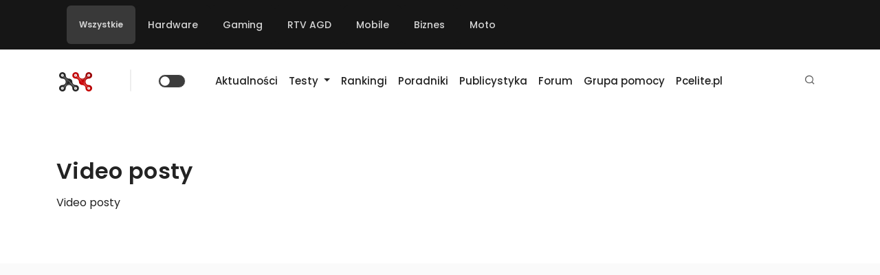

--- FILE ---
content_type: text/html; charset=UTF-8
request_url: https://ithardware.pl/videopost-najnowsze,e_sport.html
body_size: 19989
content:
<!DOCTYPE html>
<html lang="pl-PL" id="_main" class="theme--light-all">

<head>
    


  <!-- Google tag (gtag.js) -->
  <script async src="https://www.googletagmanager.com/gtag/js?id=G-KR04NB5MNB"></script>
  <script>
    window.dataLayer = window.dataLayer || [];

    function gtag() {
      dataLayer.push(arguments);
    }
    gtag('js', new Date());

    gtag('config', 'G-KR04NB5MNB');
  </script>


  <!-- Google Tag Manager -->
  <script>
    (function(w, d, s, l, i) {
      w[l] = w[l] || [];
      w[l].push({
        'gtm.start': new Date().getTime(),
        event: 'gtm.js'
      });
      var f = d.getElementsByTagName(s)[0],
        j = d.createElement(s),
        dl = l != 'dataLayer' ? '&l=' + l : '';
      j.async = true;
      j.src =
        'https://www.googletagmanager.com/gtm.js?id=' + i + dl;
      f.parentNode.insertBefore(j, f);
    })(window, document, 'script', 'dataLayer', 'GTM-PFRRGS2');
  </script>
  <!-- End Google Tag Manager -->




    <meta charset="utf-8">
    <meta http-equiv="Content-Type" content="text/html; charset=utf-8" />
    <meta name="color-scheme" content="light dark">
    <meta http-equiv="X-UA-Compatible" content="IE=edge" />
    <meta name="viewport" content="width=device-width, initial-scale=1" />
    <meta name="verify-admitad" content="a2162fed5a" />
    
    <!-- CSRF Token dla load balancingu (przekazywany w headerze X-CSRF-Token) -->
    <meta name="csrf-token" content="5bcc1ad74f01a6353fdc8fdd34530a890d591f5c28da0965c5b3f6e53f1bf0c4"/>

    <link rel="preload" href="/fonts/fontawesome-webfont.woff2?v=4.5.0" as="font" crossorigin='anonymous' />

    <link rel="alternate" type="application/rss+xml" title="ITHardware - Twój vortal technologiczny" href="https://ithardware.pl/feed" />
    <meta name="google-site-verification" content="GmS8__limWuuOE9U-5p1N7ckLkeywkWRsxsx7G47XMI" />
    <meta property="fb:app_id" content="959358860807090" />

            <meta property="og:url" content="https://ithardware.pl//videopost-najnowsze,e_sport.html" />
        <meta property="og:image" content="https://ithardware.pl/images/fbmin.jpg" />
        <meta property="og:image:width" content="560" />
        <meta property="og:image:height" content="292" />
        <meta property="og:site_name" content="ITHardware" />
                    <meta property="og:type" content="website" />
        

        <meta name="robots" content="max-image-preview:large" />
    <script>
        function ready(callbackFunc) {
            if (document.readyState !== 'loading') {
                // Document is already ready, call the callback directly
                callbackFunc();
            } else if (document.addEventListener) {
                // All modern browsers to register DOMContentLoaded
                document.addEventListener('DOMContentLoaded', callbackFunc);
            } else {
                // Old IE browsers
                document.attachEvent('onreadystatechange', function() {
                    if (document.readyState === 'complete') {
                        callbackFunc();
                    }
                });
            }
        }
    </script>
    <link rel="dns-prefetch" href="\fonts.googleapis.com">
                    <link rel="dns-prefetch" href="\cdnjs.cloudflare.com">
                    <link rel="dns-prefetch" href="\gravatar.com">
                    <link rel="dns-prefetch" href="\www.facebook.com">
                    <link rel="dns-prefetch" href="\www.googletagservices.com">
                    <link rel="dns-prefetch" href="\partner.googleadservices.com">
                    <link rel="dns-prefetch" href="\tpc.googlesyndication.com">
                    <link rel="dns-prefetch" href="\securepubads.g.doubleclick.net">
                    <link rel="dns-prefetch" href="\www.youtube.com">
                    <link rel="dns-prefetch" href="\pagead2.googlesyndication.com">
                    <link rel="dns-prefetch" href="\www.google.pl">
                    <link rel="dns-prefetch" href="\www.google.com">
                    <link rel="dns-prefetch" href="\static.doubleclick.net">
                    <link rel="dns-prefetch" href="\googleads.g.doubleclick.net">
                    <link rel="preconnect" href="\adserver.ithardware.pl">
                    <link rel="dns-prefetch" href="\scontent-frt3-1.xx.fbcdn.net"><title>Video posty </title> 
<meta name='description' itemprop='description' content='' />
 <meta name='keywords' itemprop='keywords' content="" />
 <meta property="og:title" content='Video posty' />
 <meta property="og:description" content='' />
         <link rel="shortcut icon" href="https://ithardware.pl/img/ith_icon_192.png" />
    <script type="application/ld+json">
       { 
        "@context": "http://schema.org",
        "@type": "WebSite",
        "name": "ITHardware.pl",
        "url": "https://ithardware.pl/",
        "logo": {
                "@type": "ImageObject",
                "url": "https://ithardware.pl/img/ith_icon_144.png",
                "width": 144,
                "height": 144
                },
        "sameAs": [
            "https://www.facebook.com/ithwpl/",
            "https://plus.google.com/102927343190636960893"
            ]
        }</script>
        <link rel="manifest" id="ith-manifest-placeholder" href="#" />
        <script type="text/javascript">
            var ithDynamicManifest = {
                "name": "ITHARDWARE.pl",
                "short_name": "ITHARDWARE.pl",
                "display": "standalone",
                "description": "Serwis technologiczny skupiający się komputerach, konsolach do gier i urządzeniach mobilnych. Testy sprzętu komputerowego",
                "start_url": "https://ithardware.pl/videopost-najnowsze,e_sport.html",
                "background_color": "#fff",
                "lang": "pl",
                "icons": [{
                        "src": "https://ithardware.pl/img/ith_icon_48.png",
                        "sizes": "48x48",
                        "type": "image/png"
                    }, {
                        "src": "https://ithardware.pl/img/ith_icon_72.png",
                        "sizes": "72x72",
                        "type": "image/png"
                    }, {
                        "src": "https://ithardware.pl/img/ith_icon_96.png",
                        "sizes": "96x96",
                        "type": "image/png"
                    }, {
                        "src": "https://ithardware.pl/img/ith_icon_144.png",
                        "sizes": "144x144",
                        "type": "image/png"
                    }, {
                        "src": "https://ithardware.pl/img/ith_icon_168.png",
                        "sizes": "168x168",
                        "type": "image/png"
                    }, {
                        "src": "https://ithardware.pl/img/ith_icon_192.png",
                        "sizes": "192x192",
                        "type": "image/png"
                    }],
                "theme_color": "white",
                "prefer_related_applications": false,
                "orientation": "any"
            };

            const stringManifest = JSON.stringify(ithDynamicManifest);
            const blob = new Blob([stringManifest], {type: 'application/json'});
            const manifestURL = URL.createObjectURL(blob);

            document.querySelector('#ith-manifest-placeholder').setAttribute('href', manifestURL);
        </script>    
<!-- DNS prefetch i preconnect dla zewnętrznych zasobów -->
<link rel="dns-prefetch" href="//gum.criteo.com">
<link rel="preconnect" href="https://gum.criteo.com" crossorigin>
<link rel="dns-prefetch" href="//static.criteo.net">
<link rel="preconnect" href="https://static.criteo.net" crossorigin>

<!-- Preload krytycznego CSS dla lepszej wydajności -->
<link rel="preload" href="/css/bootstrap/bootstrap.min.css" as="style">
<link rel="preload" href="https://ithardware.pl/css/themes/light-all.css" as="style">
<link rel="stylesheet" href="/css/bootstrap/bootstrap.min.css" media="print" onload="this.media='all'">
<noscript><link rel="stylesheet" href="/css/bootstrap/bootstrap.min.css"></noscript>
<link id="theme-css" rel="stylesheet" href="https://ithardware.pl/css/themes/light-all.css" media="print" onload="this.media='all'">
<noscript><link id="theme-css" rel="stylesheet" href="https://ithardware.pl/css/themes/light-all.css"></noscript>

<link rel="stylesheet" href="https://ithardware.pl/js/simple-lightbox/simple-lightbox.css">

<link rel="preload" href="https://ithardware.pl/css/remixicon/remixicon.css" as="style">
<link href="https://ithardware.pl/css/remixicon/remixicon.css" rel="stylesheet" media="print" onload="this.media='all'">
<noscript><link href="https://ithardware.pl/css/remixicon/remixicon.css" rel="stylesheet"></noscript>


<style type="text/css">
  /*
  html {
            overflow-x: hidden;
          }
body {
    font-size: 14px;
    padding: 0;
    color: #111;
    background-color: #fff;
    font-family: Verdana, Geneva, sans-serif;
    line-height: 1.42857143;
    margin: 0;
    overflow-x: hidden;

}        
.yamm .nav, .yamm .collapse, .yamm .dropup, .yamm .dropdown {
    position: relative;
}
.navbar-nav > li > h5 > a, .navbar-nav > li > a {
    font-size: 13px;
    color: #fff !important;
    padding: 15px 15px;
    text-transform: capitalize;
    text-decoration: none !important;
    font-weight: 700;
    line-height: 30px;
    font-family: "Roboto Slab", "Helvetica Neue", Helvetica, Arial, sans-serif;
}
img {
    vertical-align: middle;
}
.glyphicon {
    margin-right: 10px;
}
            /*#bgbaner {
                /*background: #130f0f url('https://ithardware.pl/images/intel.png') no-repeat  center 200px; background-size: 119% auto ;*/
  /* height: 100%;
                position: absolute;
                width: 100%;
                z-index:0;
                min-width : 100%;
                min-height : 100%;
            }

            #bgbaner-link {
                display : block;
                width : 100%;
                height : 100%;
                min-width : 100%;
                min-height : 100%;
                position: absolute;
                z-index: 0;
            }*/

  .logo-wrapper {
    background-color: #fff !important;
  }

  #wrapper {
    z-index: 1;
    position: relative;
  }

  footer {
    z-index: 1;
    position: relative;
  }

  .video {
    position: relative;
  }

  .video__placeholder {
    width: 100%;
    position: absolute;
  }

  .video__youtube {
    /*padding-bottom:56.23%;*/
    width: 100%;
    height: 0;
    overflow: hidden;
    position: relative;
    object-fit: cover;
    background-color: black;
  }

  .video__button {
    background: none;
    border: 0;
    cursor: pointer;
    height: 100%;
    left: 0;
    position: absolute;
    text-indent: -9999px;
    top: 0;
    transition: transform 300ms cubic-bezier(0.175, 0.885, 0.32, 1.275);
    width: 100%;
  }

  .video__button:before {
    width: 100%;
    height: 100%;
    content: '';
    position: absolute;
    top: 50%;
    left: 50%;
    transform: translate(-50%, -50%);
    background-size: 10%;
  }

  .video__button:hover:before {
    background-size: 10%;
  }

  .embed-play-btn {
    font-family: "FontAwesome";
    font-weight: 900;
    font-size: 130px;
    color: white;
    content: "\f144";
    position: absolute;
    top: 50%;
    left: 50%;
    height: 150px;
    width: 150px;
    transform: translate(-50%, -50%);
    text-align: center;
    pointer-events: all;
  }

  .play-button {
    width: 68px;
    height: 48px;
    position: absolute;
    transform: translate3d(-50%, -50%, 0);
    top: 50%;
    left: 50%;
    z-index: 1;
    background-color: transparent;
    /* youtube's actual play button svg */
    background-image: url('data:image/svg+xml;utf8,<svg xmlns="http://www.w3.org/2000/svg" version="1.1" viewBox="0 0 68 48"><path fill="%23f00" fill-opacity="0.8" d="M66.52,7.74c-0.78-2.93-2.49-5.41-5.42-6.19C55.79,.13,34,0,34,0S12.21,.13,6.9,1.55 C3.97,2.33,2.27,4.81,1.48,7.74C0.06,13.05,0,24,0,24s0.06,10.95,1.48,16.26c0.78,2.93,2.49,5.41,5.42,6.19 C12.21,47.87,34,48,34,48s21.79-0.13,27.1-1.55c2.93-0.78,4.64-3.26,5.42-6.19C67.94,34.95,68,24,68,24S67.94,13.05,66.52,7.74z"></path><path d="M 45,24 27,14 27,34" fill="%23fff"></path></svg>');
    filter: grayscale(100%);
    transition: filter 0.1s cubic-bezier(0, 0, 0.2, 1);
    border: none;
  }

  .video-container {
    display: flex;
    align-items: center;
    justify-content: center;
    /*margin: 2em;*/
    /*padding: 2em;*/
    width: 100%;
  }

  .video-container:hover {
    cursor: pointer;
  }

  .video-container:hover .play-button {
    filter: none;
  }

  .video-container .image-container {
    width: 100%;
    position: relative;
  }

  .video-container .image-container img {
    vertical-align: middle;
    width: 100%;
    height: auto;
    aspect-ratio: 16 / 9;
    object-fit: cover;
  }

  .embed-resp {
    position: relative;
    display: block;
    width: 100%;
    padding: 0;
    overflow: hidden;
  }

  .embed-resp-16by9::before {
    padding-top: 56.25%;
  }

  .embed-resp::before {
    display: block;
    content: "";
  }

  .embed-responsive-item {
    position: absolute;
    top: 0;
    bottom: 0;
    left: 0;
    width: 100%;
    height: 100%;
    border: 0;
  }

  .carousel .carousel-inner .item img, .carousel .carousel-inner .carousel-item img {
    /*min-height: 400px; */
    max-height: 500px;
    max-width: 100%;
    margin: 0 auto;
    object-fit: cover;
    object-position: center;
    height: 500px !important;
    width: 865px;
  }

  .carousel .carousel-inner,
  .carousel .carousel-inner .item, .carousel .carousel-inner .carousel-item {
    height: 500px;
    width: 865px;

  }

  @media only screen and (max-width: 200px) {
    .carousel {
      width: 310px;
      margin: auto;
    }

    .carousel-indicators {
      bottom: 0px;
    }

    .carousel .carousel-inner .item img, .carousel .carousel-inner .carousel-item img {
      margin: 0 auto;
      object-fit: cover;
      object-position: center;
      height: 174px !important;
      width: 310px;
    }

    .carousel .carousel-inner,
    .carousel .carousel-inner .item, .carousel .carousel-inner .carousel-item {
      height: 174px;
      width: 310px;
    }

  }

  .sl-wrapper .sl-navigation button.sl-prev {
    left: 15px;
    font-size: 4rem;
    text-shadow: 0 0 3px #666;
  }

  .sl-wrapper .sl-navigation button.sl-next {
    right: 15px;
    font-size: 4rem;
    text-shadow: 0 0 3px #666;
  }

  .gallery {
    margin-top: 15px;
    margin-bottom: 15px;
  }

  .gallery:before {
    clear: both;
  }

  .mm-image .align-left,
  .mm-image .align-right,
  .mm-image {
    /*margin: 15px 15px;*/
    border-radius: 6px !important;
  }

  .mm-image .item {
    /*margin: 15px 15px;*/
    border-radius: 6px !important;
  }
  .mm-image img {
    border-radius: 6px !important;
  }

  .mm-gallery {
    border-radius: 6px !important;
  }
  .mm-gallery img {
    border-radius: 6px !important;
  }

  figure {
    border-radius: 6px !important;
  }
  figure img {
    border-radius: 6px !important;
  }

  .mm-gallery .left {
    border-top-left-radius: 6px;
    border-bottom-left-radius: 6px;
  }

  .mm-gallery .right {
    border-top-right-radius: 6px;
    border-bottom-right-radius: 6px;
  }

  .single-post figcaption p {
    margin-bottom: 0px !important;
  }

  .author {
    font-weight: bold;
    font-size: 16px;
    font-family: Roboto Slab;
    color: #121212;
  }

  .authorlink {
    font-size: 12px;
    display: block;
  }

  @media only screen and (max-width: 3000px) {
    .carousel {
      width: 100%;
      aspect-ratio: 16 / 9;
      margin: auto;
    }

    .carousel-indicators {
      bottom: 0px;
    }

    .carousel .carousel-inner .item img, .carousel .carousel-inner .carousel-item img {
      margin: 0 auto;
      object-fit: cover;
      object-position: center;
      height: 100% !important;
      width: 100%;
    }

    .carousel .carousel-inner,
    .carousel .carousel-inner .item, .carousel .carousel-inner .carousel-item {
      height: 100%;
      width: 100%;
    }
  }

  @media only screen and (max-width: 992px) {
    .navbar-brand img {
      max-width: 300px;
    }

    .logo-wrapper .container {
      background-color: #fff !important;
      padding: 10px 0px 0px;
      position: relative;
    }
  }



 
  @media only screen and (max-width: 2000px) {
    .tag-ads-widget {
      width: 234px;
      min-height: 300px;
      /*background-color:lightgray;*/
    }
  }

  @media only screen and (max-width: 800px) {
    .tag-ads-widget {
      width: 100%;
      /*background-color: lightgray;*/
    }
  }

  .social-media-widget li {
    width: 50%;
  }

  .tags .tags-cloud-head {
    font-family: "Roboto Slab", "Helvetica Neue", Helvetica, Arial, sans-serif;
    text-transform: uppercase;
    margin-right: 5px;
    display: inline-block;
    vertical-align: sub;
    font-size: 18px;
  }


  @media only screen and (max-width: 800px) {
    h1 {
      font-size: 30px;
    }

    h2 {
      font-size: 25px;
    }

    .post-desc h2,
    .post-desc h3,
    .post-desc h4 {
      text-align: left !important;
    }

    h3 {
      font-size: 20px;
    }

    h4 {
      font-size: 16px;
    }

  }

  @media (max-width: 800px) {
    .visible-xs-flex {
      display: inline-flex;
    }
  }

  @media (min-width: 801px) {
    .visible-xs-flex {
      display: none;
    }
  }

  div.dropdown-menu {
    z-index: 10000000;
  }

  /* Light mode */
  html[data-theme="light"] #disqus_thread {
    background: #ffffff;
    color: #000000;
  }

  html[data-theme="light"] #disqus_thread iframe {
    filter: none !important;
  }

  /* Dark mode */
  html[data-theme="dark"] #disqus_thread {
    background: #121212;
    color: #e0e0e0;
  }

  html[data-theme="dark"] #disqus_thread iframe {
    filter: invert(1) hue-rotate(180deg) !important;
  }
</style><script type="text/javascript" async="" src="https://www.google-analytics.com/analytics.js"></script>

<!-- Matomo -->
<script>
  var _paq = window._paq = window._paq || [];
  /* tracker methods like "setCustomDimension" should be called before "trackPageView" */
  _paq.push(['trackPageView']);
  _paq.push(['enableLinkTracking']);
  (function() {
    var u = "//analytics.ithardware.pl/";
    _paq.push(['setTrackerUrl', u + 'matomo.php']);
    _paq.push(['setSiteId', '1']);
    var d = document,
      g = d.createElement('script'),
      s = d.getElementsByTagName('script')[0];
    g.async = true;
    g.src = u + 'matomo.js';
    s.parentNode.insertBefore(g, s);
  })();
</script>
<!-- End Matomo Code -->

<script src="https://ithardware.pl/js/jquery-3.6.3.min.js"></script>

<script>
// Opóźnione ładowanie Vue i Axios po załadowaniu DOM
window.addEventListener('DOMContentLoaded', function() {
  var vueScript = document.createElement('script');
  vueScript.src = 'https://ithardware.pl/js/vue.min.js';
  vueScript.onload = function() {
    var axiosScript = document.createElement('script');
    axiosScript.src = 'https://ithardware.pl/js/axios.min.js';
    axiosScript.onload = function() {
      // Trigger custom event po załadowaniu Vue i Axios
      window.dispatchEvent(new Event('vueaxiosready'));
    };
    document.head.appendChild(axiosScript);
  };
  document.head.appendChild(vueScript);
});
</script>


<script type="text/javascript" src="/js/sticky-sidebar/sticky-sidebar.js"></script>


    
        <!-- (C)2000-2022 Gemius SA - gemiusPrism  / http://ithardware.pl/podstrony -->
        <script type="text/javascript">
            //<![CDATA[
            var pp_gemius_identifier = 'zIGQp.SkP4RCB22zlzJbIoZR7xEFcM7AcJ33tXb7sRr.m7';
            // lines below shouldn't be edited
            function gemius_pending(i) {
                window[i] = window[i] || function() {
                    var x = window[i + '_pdata'] = window[i + '_pdata'] || [];
                    x[x.length] = arguments;
                };
            };
            gemius_pending('gemius_hit');
            gemius_pending('gemius_event');
            gemius_pending('pp_gemius_hit');
            gemius_pending('pp_gemius_event');
            (function(d, t) {
                try {
                    var gt = d.createElement(t),
                        s = d.getElementsByTagName(t)[0],
                        l = 'http' + ((location.protocol == 'https:') ? 's' : '');
                    gt.setAttribute('async', 'async');
                    gt.setAttribute('defer', 'defer');
                    gt.src = l + '://gapl.hit.gemius.pl/xgemius.js';
                    s.parentNode.insertBefore(gt, s);
                } catch (e) {}
            })(document, 'script');
            //]]>
        </script>

    
</head>
<body id="page-top" style="position:relative;height:100%" class="base">
        <!-- Google Tag Manager (noscript) -->
    <!-- noscript><iframe src="https://www.googletagmanager.com/ns.html?id=GTM-NN9JW3"
            height="0" width="0" style="display:none;visibility:hidden"></iframe></noscript -->
    <!-- End Google Tag Manager (noscript) -->

    <!-- Google Tag Manager (noscript) -->
    <noscript><iframe src="https://www.googletagmanager.com/ns.html?id=GTM-PFRRGS2"
            height="0" width="0" style="display:none;visibility:hidden"></iframe></noscript>
    <!-- End Google Tag Manager (noscript) -->

    <div id="bgbaner"></div>

    <!--/*
              *
              * Revive Adserver Asynchronous JS Tag
              * - Generated with Revive Adserver v4.0.2
              *
              */-->
    
    <style>
    .top-bar-container {
        display: flex;
        flex-direction: row;
        justify-content: space-between;
        position: inherit;
        z-index: 99;
    }

    .top-menu {
        display: flex;
        flex-direction: row;
        justify-content: space-between;
    }

    .top-menu li {
        list-style-type: none;
        padding: 10px;
    }

    .top-menu li a {
        color: white;
    }

    .top-menu li a:hover {
        color: #ccc;
    }
</style>
<div class="container-fluid p-0" style="z-index:99;position: inherit;">
    <div class="top-bar-container top-menu">
        <div class="container d-flex justify-content-between">
            <nav class="navbar navbar-expand-lg black-bg navbar-dark">
                    <ul class="navbar-nav me-auto mb-2 mb-lg-0 top-menu">
                                                    <li class="nav-item filter-select active" data-category="all">
                                <a class="nav-link" href="#"> Wszystkie</a>
                            </li>
                                                    <li class="nav-item filter-select" data-category="hardware">
                                <a class="nav-link" href="#"> Hardware</a>
                            </li>
                                                    <li class="nav-item filter-select" data-category="gaming">
                                <a class="nav-link" href="#"> Gaming</a>
                            </li>
                                                    <li class="nav-item filter-select" data-category="rtv-agd">
                                <a class="nav-link" href="#"> RTV AGD</a>
                            </li>
                                                    <li class="nav-item filter-select" data-category="mobile">
                                <a class="nav-link" href="#"> Mobile</a>
                            </li>
                                                    <li class="nav-item filter-select" data-category="biznes">
                                <a class="nav-link" href="#"> Biznes</a>
                            </li>
                                                    <li class="nav-item filter-select" data-category="moto">
                                <a class="nav-link" href="#"> Moto</a>
                            </li>
                                            </ul>
            </nav>

        </div>
    </div>
</div>
    
    <div class="container-fluid p-0">
                <div class="container-fluid position-relative p-0" id="wrapper">


            <!--div class="container mt-3 mb-3" style="overflow:visible;"-->
<div class="container p-0 mt-3 mb-3 position-relative" style="z-index: 9999; overflow: visible;">
    <!--div class="d-flex flex-row align-items-center menu-bar" -->

    <nav class="navbar navbar-expand-lg position-relative ps-3 pe-3" style="z-index: 9999; overflow: visible;">
        <div class="d-flex flex-row gap-3 me-3">
            <div class="menu-bar-item">
                                    <a class="navbar-brand" href="https://ithardware.pl/"><img id="main-logo" src="https://ithardware.pl/img/theme--light/main-logo.png" alt="Testy, aktualności, poradniki | ITHardware.pl" title="Testy, aktualności, poradniki | ITHardware.pl"></a>
                                </div>
            <div class="menu-bar-item">
                <span class="spacer"></span>
            </div>

            <div class="menu-bar-item switch-item">
                <div class="form-check form-switch">
                    <input class="form-check-input" type="checkbox" role="switch" id='check_theme' >
                    <label class="form-check-label visually-hidden" for="check_theme">Zmień motyw</label>
                </div>
            </div>
        </div>
        <button class="navbar-toggler align-self-end" type="button"
            data-bs-toggle="collapse"
            data-bs-target="#main-navbar"
            aria-controls="main-navbar" aria-expanded="false" aria-label="Toggle navigation">
            <span class="navbar-toggler-icon"></span>
        </button>
        <div class="collapse navbar-collapse" id="main-navbar" style="overflow: visible !important;">
            <ul class="menu navbar-nav ms-1 me-auto mb-2 mb-lg-0" style="position: relative;">
                                            <li class="nav-item"><a class="nav-link" href="https://ithardware.pl/aktualnosci.html">Aktualności</a></li>
                
                            <li class="nav-item dropdown">
                                <a href="https://ithardware.pl/testyirecenzje.html"
                                    class="nav-link dropdown-toggle"
                                    role="button"
                                    aria-haspopup="true"
                                    aria-expanded="false"
                                    data-hover="dropdown">Testy <span class="fa fa-angle-down"></span></a>
                                <ul class="dropdown-menu" id="category-list">
                                    
                                                <li class="nav-item parent">
                                                    <a class="nav-link " href="/testyirecenzje,sprzet.html">Sprzęt</a>
                                                </li>
                                                                                                        <li><a class="nav-link" href="/testyirecenzje,chlodzenie.html">Chłodzenie</a></li>
                                                                                                        <li><a class="nav-link" href="/testyirecenzje,procesory.html">Procesory</a></li>
                                                                                                        <li><a class="nav-link" href="/testyirecenzje,pamieci_ram.html">Pamięci RAM</a></li>
                                                                                                        <li><a class="nav-link" href="/testyirecenzje,plyty_glowne.html">Płyty główne</a></li>
                                                                                                        <li><a class="nav-link" href="/testyirecenzje,karty_graficzne.html">Karty graficzne</a></li>
                                                                                                        <li><a class="nav-link" href="/testyirecenzje,monitory.html">Monitory</a></li>
                                                                                                        <li><a class="nav-link" href="/testyirecenzje,audio.html">Audio</a></li>
                                                                                                        <li><a class="nav-link" href="/testyirecenzje,nosniki_danych.html">Nośniki danych</a></li>
                                                                                                        <li><a class="nav-link" href="/testyirecenzje,internet.html">Internet</a></li>
                                                                                                        <li><a class="nav-link" href="/testyirecenzje,obudowy.html">Obudowy</a></li>
                                                                                                        <li><a class="nav-link" href="/testyirecenzje,zasilacze.html">Zasilacze</a></li>
                                                                                                        <li><a class="nav-link" href="/testyirecenzje,urzadzenia_wskazujace.html">Urządzenia wskazujące</a></li>
                                                                                                        <li><a class="nav-link" href="/testyirecenzje,smart_home.html">Smart Home</a></li>
                                                
                                    
                                                <li class="nav-item parent">
                                                    <a class="nav-link " href="/testyirecenzje,oprogramowanie.html">Oprogramowanie</a>
                                                </li>
                                                                                                        <li><a class="nav-link" href="/testyirecenzje,aplikacje_multimedialne.html">Aplikacje multimedialne</a></li>
                                                
                                    
                                                <li class="nav-item parent">
                                                    <a class="nav-link " href="/testyirecenzje,strefa_gracza.html">Strefa gracza</a>
                                                </li>
                                                                                                        <li><a class="nav-link" href="/testyirecenzje,gry_komputerowe.html">Gry komputerowe</a></li>
                                                                                                        <li><a class="nav-link" href="/testyirecenzje,konsole.html">Konsole</a></li>
                                                
                                    
                                                <li class="nav-item parent">
                                                    <a class="nav-link " href="/testyirecenzje,kacik_mobilny.html">Kącik mobilny</a>
                                                </li>
                                                                                                        <li><a class="nav-link" href="/testyirecenzje,laptopy.html">Laptopy</a></li>
                                                                                                        <li><a class="nav-link" href="/testyirecenzje,tablety.html">Tablety</a></li>
                                                                                                        <li><a class="nav-link" href="/testyirecenzje,smartfony.html">Smartfony</a></li>
                                                                                                        <li><a class="nav-link" href="/testyirecenzje,gadety.html">Gadżety</a></li>
                                                
                                    
                                                <li class="nav-item parent">
                                                    <a class="nav-link " href="/testyirecenzje,pozostale.html">Pozostałe</a>
                                                </li>
                                                
                                    
                                                <li class="nav-item parent">
                                                    <a class="nav-link " href="/testyirecenzje,zestawy.html">Zestawy</a>
                                                </li>
                                                
                                    
                                                <li class="nav-item parent">
                                                    <a class="nav-link " href="/testyirecenzje,motoryzacja.html">Motoryzacja</a>
                                                </li>
                                                
                                                                    </ul>
                            </li>

                                                    <li class="nav-item"><a class="nav-link" href="https://ithardware.pl/rankingi.html">Rankingi</a></li>
                                            <li class="nav-item"><a class="nav-link" href="https://ithardware.pl/poradniki.html">Poradniki</a></li>
                                            <li class="nav-item"><a class="nav-link" href="https://ithardware.pl/artykuly.html">Publicystyka</a></li>
                                            <li class="nav-item"><a class="nav-link" href="https://forum.ithardware.pl">Forum</a></li>
                                            <li class="nav-item"><a class="nav-link" href="https://www.facebook.com/groups/ithardware.pomoc/about">Grupa pomocy</a></li>
                                            <li class="nav-item"><a class="nav-link" href="https://pcelite.pl">Pcelite.pl</a></li>
                            </ul>
            
            <!-- Elementy menu po prawej stronie -->
            <ul class="navbar-nav ms-auto">
                <li class="nav-item">
                    <a href="#" class="nav-link search-trigger" 
                       data-bs-toggle="modal" 
                       data-bs-target="#searchModal" 
                       role="button" 
                       aria-label="Otwórz wyszukiwarkę"
                       title="Wyszukaj">
                        <i class="ri-search-line"></i>
                    </a>
                </li>
            </ul>
        </div>
</div>
</nav>
<!-- /div-->
</div>

<!-- Modal wyszukiwania -->
<div class="modal fade" id="searchModal" tabindex="-1" aria-labelledby="searchModalLabel" aria-hidden="true">
    <div class="modal-dialog modal-dialog-centered">
        <div class="modal-content search-modal-content">
            <div class="modal-header">
                <h5 class="modal-title" id="searchModalLabel">
                    <i class="ri-search-line me-2"></i>Wyszukaj w serwisie
                </h5>
                <button type="button" class="btn-close" data-bs-dismiss="modal" aria-label="Zamknij"></button>
            </div>
            <div class="modal-body">
                <form action="/szukaj.html" method="get" class="search-form">
                    <div class="input-group input-group-lg">
                        <span class="input-group-text search-input-icon">
                            <i class="ri-search-line"></i>
                        </span>
                        <input type="text" 
                               class="form-control search-input" 
                               name="search" 
                               placeholder="Wpisz czego szukasz..." 
                               autocomplete="off"
                               autofocus>
                        <button class="btn btn-primary search-submit" type="submit">
                            Szukaj
                        </button>
                    </div>
                </form>
                <div class="search-suggestions mt-3">
                    <small class="text-muted">Popularne wyszukiwania:</small>
                    <div class="mt-2">
                        <a href="/szukaj.html?search=RTX" class="badge bg-secondary me-1 mb-1 text-decoration-none">RTX</a>
                        <a href="/szukaj.html?search=AMD" class="badge bg-secondary me-1 mb-1 text-decoration-none">AMD</a>
                        <a href="/szukaj.html?search=Intel" class="badge bg-secondary me-1 mb-1 text-decoration-none">Intel</a>
                        <a href="/szukaj.html?search=Gaming" class="badge bg-secondary me-1 mb-1 text-decoration-none">Gaming</a>
                        <a href="/szukaj.html?search=Laptop" class="badge bg-secondary me-1 mb-1 text-decoration-none">Laptop</a>
                    </div>
                </div>
            </div>
        </div>
    </div>
</div>

<style>
/* Stylowanie modala wyszukiwania */
#searchModal {
    z-index: 9999 !important; /* Bardzo wysoki z-index dla modala */
    position: fixed !important; /* Upewnij się, że modal jest fixed */
}

#searchModal .modal-backdrop {
    z-index: 9998 !important; /* Backdrop poniżej modala */
}

#searchModal .modal-dialog {
    z-index: 10001 !important; /* Dialog ponad backdrop */
    position: relative;
    max-width: 700px; /* Szerokość modala */
}

.search-modal-content {
    border: none;
    border-radius: 1rem;
    box-shadow: 0 1rem 3rem rgba(0,0,0,0.175);
    position: relative;
    z-index: 10000 !important; /* Najwyższy z-index dla zawartości */
    min-height: 400px; /* Minimalna wysokość modala */
}

.search-modal-content .modal-header {
    padding: 1.5rem 1.5rem 1rem;
    border-bottom: 1px solid rgba(0, 0, 0, 0.1);
}

.search-modal-content .modal-title {
    font-size: 1.5rem;
    font-weight: 600;
    color: var(--bs-body-color);
}

.search-modal-content .modal-body {
    padding: 1.5rem;
    min-height: 300px; /* Zwiększona minimalna wysokość body */
}

.search-input {
    border: 2px solid #CD0504; /* Domyślny kolor dla hardware */
    border-left: 0;
    border-right: 0;
    font-size: 1.1rem;
    padding: 0.75rem 1rem;
    background-color: var(--bs-body-bg);
}

.search-input:focus {
    border-color: #CD0504 !important; /* Domyślny kolor dla hardware */
    box-shadow: 0 0 0 0.2rem rgba(205, 5, 4, 0.25) !important;
}

.search-input-icon {
    border: 2px solid #CD0504 !important; /* Domyślny kolor dla hardware */
    border-right: 0 !important;
    background-color: rgba(205, 5, 4, 0.1) !important;
    color: #CD0504 !important;
}

.search-input:focus + .search-input-icon,
.search-input-icon:has(+ .search-input:focus) {
    border-color: #CD0504 !important;
    background-color: rgba(205, 5, 4, 0.15) !important;
}

/* Kolorystyka ramki inputa dla różnych motywów */

/* Hardware */
.theme--dark-hardware .search-input,
.theme--light-hardware .search-input {
    border-color: #CD0504;
}

.theme--dark-hardware .search-input:focus,
.theme--light-hardware .search-input:focus {
    border-color: #CD0504 !important;
    box-shadow: 0 0 0 0.2rem rgba(205, 5, 4, 0.25) !important;
}

.theme--dark-hardware .search-input-icon,
.theme--light-hardware .search-input-icon {
    border-color: #CD0504 !important;
    background-color: rgba(205, 5, 4, 0.1) !important;
    color: #CD0504 !important;
}

/* Gaming */
.theme--dark-gaming .search-input,
.theme--light-gaming .search-input {
    border-color: #0430CD;
}

.theme--dark-gaming .search-input:focus,
.theme--light-gaming .search-input:focus {
    border-color: #0430CD !important;
    box-shadow: 0 0 0 0.2rem rgba(4, 48, 205, 0.25) !important;
}

.theme--dark-gaming .search-input-icon,
.theme--light-gaming .search-input-icon {
    border-color: #0430CD !important;
    background-color: rgba(4, 48, 205, 0.1) !important;
    color: #0430CD !important;
}

/* Mobile */
.theme--dark-mobile .search-input,
.theme--light-mobile .search-input {
    border-color: #0b74a1;
}

.theme--dark-mobile .search-input:focus,
.theme--light-mobile .search-input:focus {
    border-color: #0b74a1 !important;
    box-shadow: 0 0 0 0.2rem rgba(11, 116, 161, 0.25) !important;
}

.theme--dark-mobile .search-input-icon,
.theme--light-mobile .search-input-icon {
    border-color: #0b74a1 !important;
    background-color: rgba(11, 116, 161, 0.1) !important;
    color: #0b74a1 !important;
}

/* RTV AGD */
.theme--dark-rtv-agd .search-input,
.theme--light-rtv-agd .search-input {
    border-color: #570ab9;
}

.theme--dark-rtv-agd .search-input:focus,
.theme--light-rtv-agd .search-input:focus {
    border-color: #570ab9 !important;
    box-shadow: 0 0 0 0.2rem rgba(87, 10, 185, 0.25) !important;
}

.theme--dark-rtv-agd .search-input-icon,
.theme--light-rtv-agd .search-input-icon {
    border-color: #570ab9 !important;
    background-color: rgba(87, 10, 185, 0.1) !important;
    color: #570ab9 !important;
}

/* Biznes */
.theme--dark-biznes .search-input,
.theme--light-biznes .search-input {
    border-color: #b19243;
}

.theme--dark-biznes .search-input:focus,
.theme--light-biznes .search-input:focus {
    border-color: #b19243 !important;
    box-shadow: 0 0 0 0.2rem rgba(177, 146, 67, 0.25) !important;
}

.theme--dark-biznes .search-input-icon,
.theme--light-biznes .search-input-icon {
    border-color: #b19243 !important;
    background-color: rgba(177, 146, 67, 0.1) !important;
    color: #b19243 !important;
}

/* All (używa hardware colors) */
.theme--dark-all .search-input,
.theme--light-all .search-input {
    border-color: #CD0504;
}

.theme--dark-all .search-input:focus,
.theme--light-all .search-input:focus {
    border-color: #CD0504 !important;
    box-shadow: 0 0 0 0.2rem rgba(205, 5, 4, 0.25) !important;
}

.theme--dark-all .search-input-icon,
.theme--light-all .search-input-icon {
    border-color: #CD0504 !important;
    background-color: rgba(205, 5, 4, 0.1) !important;
    color: #CD0504 !important;
}

.search-submit {
    border: 2px solid transparent;
    border-left: 0;
    padding: 0.75rem 1.5rem;
    font-weight: 600;
    color: #D4D4D4;
    background-color: #CD0504; /* Domyślny kolor dla hardware */
}

/* Kolorystyka zgodna z top-menu dla różnych motywów */
.theme--dark-hardware .search-submit {
    background-color: #CD0504;
}

.theme--dark-gaming .search-submit {
    background-color: #0430CD;
}

.theme--dark-mobile .search-submit {
    background-color: #0b74a1;
}

.theme--dark-rtv-agd .search-submit {
    background-color: #570ab9;
}

.theme--dark-biznes .search-submit {
    background-color: #b19243;
}

.theme--dark-all .search-submit {
    background-color: #CD0504;
}

.search-submit:hover {
    background-color: rgba(255, 255, 255, 0.15);
    border-color: transparent !important;
    color: #fff;
    transform: translateY(-1px);
}

/* Hover dla różnych motywów - lekko jaśniejsze kolory */
.theme--dark-hardware .search-submit:hover,
.theme--light-hardware .search-submit:hover {
    background-color: #E5050A !important;
    border-color: #E5050A !important;
}

.theme--dark-gaming .search-submit:hover,
.theme--light-gaming .search-submit:hover {
    background-color: #0538E5 !important;
    border-color: #0538E5 !important;
}

.theme--dark-mobile .search-submit:hover,
.theme--light-mobile .search-submit:hover {
    background-color: #0C82B5 !important;
    border-color: #0C82B5 !important;
}

.theme--dark-rtv-agd .search-submit:hover,
.theme--light-rtv-agd .search-submit:hover {
    background-color: #6B0BD1 !important;
    border-color: #6B0BD1 !important;
}

.theme--dark-biznes .search-submit:hover,
.theme--light-biznes .search-submit:hover {
    background-color: #C4A34D !important;
    border-color: #C4A34D !important;
}

.theme--dark-all .search-submit:hover,
.theme--light-all .search-submit:hover {
    background-color: #E5050A !important;
    border-color: #E5050A !important;
}

.search-suggestions .badge {
    font-size: 0.8rem;
    padding: 0.4rem 0.8rem;
    cursor: pointer;
    transition: all 0.2s ease;
}

.search-suggestions .badge:hover {
    transform: translateY(-1px);
    box-shadow: 0 2px 4px rgba(0,0,0,0.1);
}

/* Light theme support */
.theme--light-hardware .search-submit,
.theme--light-all .search-submit {
    background-color: #CD0504;
    color: #fff;
}

.theme--light-gaming .search-submit {
    background-color: #0430CD;
    color: #fff;
}

.theme--light-mobile .search-submit {
    background-color: #0b74a1;
    color: #fff;
}

.theme--light-rtv-agd .search-submit {
    background-color: #570ab9;
    color: #fff;
}

.theme--light-biznes .search-submit {
    background-color: #b19243;
    color: #fff;
}

/* Dark mode support */
[data-bs-theme="dark"] .search-modal-content {
    background-color: var(--bs-dark);
    color: var(--bs-light);
}

/* Usunieto sekcję [data-bs-theme="dark"] żeby nie nadpisywać kolorów motywu */

/* Animacje */
.modal.fade .modal-dialog {
    transform: translateY(-50px);
    transition: transform 0.3s ease-out;
}

.modal.show .modal-dialog {
    transform: translateY(0);
}

.search-trigger {
    transition: all 0.2s ease;
}

.search-trigger:hover {
    transform: scale(1.1);
}

/* Responsywność */
@media (max-width: 576px) {
    .search-modal-content {
        margin: 1rem;
    }
    
    .search-input-icon,
    .search-input,
    .search-submit {
        font-size: 1rem;
        padding: 0.5rem 0.75rem;
    }
}
</style>

<script>
document.addEventListener('DOMContentLoaded', function() {
    const searchModal = document.getElementById('searchModal');
    const searchInput = document.querySelector('.search-input');
    
    // Focus na input gdy modal się otwiera
    searchModal.addEventListener('shown.bs.modal', function () {
        searchInput.focus();
    });
    
    // Czyszczenie inputa gdy modal się zamyka
    searchModal.addEventListener('hidden.bs.modal', function () {
        searchInput.value = '';
    });
    
    // Enter na input wywołuje submit
    searchInput.addEventListener('keypress', function(e) {
        if (e.key === 'Enter') {
            e.preventDefault();
            document.querySelector('.search-form').submit();
        }
    });
    
    // Keyboard shortcuts
    document.addEventListener('keydown', function(e) {
        // Escape zamyka modal
        if (e.key === 'Escape' && searchModal.classList.contains('show')) {
            const modal = bootstrap.Modal.getInstance(searchModal);
            modal.hide();
        }
    });
});
</script>
<div id="t_subpage" class="position-relative z-0">
    <div class="container-fluid d-flex flex-column gap-3 align-items-center  position-relative z-0">
        <div class="container">
            <div class="flex-column-full w-100">
                <div class="full-cont w-100">
                    <div class="page-title-section flex-row">
                        <div class="title-area">
                            <h1>Video posty</h1>
                        </div>
                        <div class="row">
    <div class="col-md-12 col-sm-12 col-xs-12">
        <div class="title-area">
                                                    <p class="category-description">Video posty</p>
                    </div>
    </div>
</div>
                    </div>
                </div>
            </div>
            <div id="t_most_popular" style="display:flex;flex-direction:row;flex-wrap:wrap;width:1200px;gap:16px;">

                
            </div>
        </div>
    </div>

    <div class="container-fluid d-flex flex-column gap-3 align-items-center gray-section">
        <div class="container">
            <div class="flex-column-full pt-5 pb-5">
                <div id="t_ads_banner1" class="banner-full-width  rounded-small height-340">
                </div>
            </div>
        </div>
    </div>

    <div class="container-fluid d-flex flex-column gap-3 align-items-center pb-4">
        <div class="container">

            <div class="flex-column-full w-100">
                <div class="full-cont w-100">
                    <div class="row mt-5 w-100">
    <div class="col-xl-8 col-lg-8 col-md-12 col-sm-12">

        <div class="posts-col w-100 d-flex flex-column gap-3">
            <div style="padding:5px;">Brak nowych tematów.</div>        </div>
    </div>
    <div class="col-xl-4 col-lg-4 d-none d-lg-block col-md-12 col-sm-12">
        <div class="side-col ps-5">

            <div class='w-100 ads-widget ads-100h' id="ads-right-col-widget"></div>

        </div>
    </div>
</div>
<div class="container d-flex flex-row">
    <!-- subpage chooser -->
<div class="pagination-bottom">
    <div class="pagination-bottom-content">
                            <div class="menu-list">
                <i class="ri-arrow-left-circle-fill icon-color-inactive margin-right-10"></i>
                Poprzednia
            </div>
        
        <div class="menu-list">
                    </div>

                    <div class="menu-list">Następna
                <i class="ri-arrow-right-circle-fill icon-color-inactive margin-left-10"></i>
            </div>
        
            </div>
</div></div>                </div>
            </div>

            <div class="container d-flex flex-row mb-5">
                <div id="t_ads_banner2" class="banner-full-width rounded-small height-340">
                </div>
            </div>

            <div class="separator"></div>
        </div>

    </div>

</div>
                                        

            
        </div>
    </div>

    <div class="clearfix"></div>

    <div class="modal fade" tabindex="-1" role="dialog" id="searchBox">
  <div class="modal-dialog modal-lg" role="document">
    <div class="modal-content" style="height:auto;">
      <div class="modal-header" style="background-color: #ca0301; color: #fff;">
        <button type="button" class="close" data-dismiss="modal" aria-label="Close"><span aria-hidden="true">&times;</span></button>
        <h4 class="modal-title" style="color:#fff;font-weight:bold;">Szukaj w ITHardware.pl</h4>
      </div>
      <div class="modal-body">
      <form action="https://ithardware.pl/szukaj.html" method="get">
        <div class="row">
            <div class="col-sm-10" style="padding: 10px;">
                <input type="text" name="search" id="searchFormText" class="form-control">
            </div>
            <div class="col-sm-2" style="padding: 10px;">
                <button type="submit" class="form-control" style="background-color: #ca0301; color: #fff;">Szukaj</button>
            </div>
        </div>
        </form>
      </div>
    </div><!-- /.modal-content -->
  </div><!-- /.modal-dialog -->
</div><!-- /.modal -->    


    
    <style>
/*.float {
	position:fixed;
	width:60px;
	height:60px;
	bottom:40px;
	right:40px;
	background-color:#ca0301;
	color:#FFF;
	border-radius:50px;
	text-align:center;
	box-shadow: 2px 2px 3px #999;
    display: none;
    z-index:10000;
}*/

.float:active, .float:focus {
	color:#FFF;
}

.my-float{
	margin-top:15px;
}

.btnScrollToTop {
  position: fixed;
  
  right: 20px;
  bottom: 80px;
  width: 50px;
  height: 50px;
  border: none;
  z-index: 10000;
  color:#FFF;
  background-color:#ca0301;
  border-radius:50px;
  text-align: center;
  display: none;
  cursor: pointer;
	box-shadow: 2px 2px 3px #999;

}
</style>

<!-- a href="#" class="float ">
<i class="fa fa-plus my-float"></i>
</a -->

<div href="#" class="float btnScrollToTop  justify-content-center align-items-center">
    <!-- i class="fa fa-arrow-up my-float" style="font-size: 25px;"></i -->
    <!-- i class="ri-arrow-up-line my-float" style="font-size: 25px;"></i -->
  <i class="ri-arrow-up-line" style="font-size: 25px;"></i>
</div>

<script>
    const btnScrollToTop = document.querySelector(".btnScrollToTop");

// scroll to top of page when button clicked
btnScrollToTop.addEventListener("click", e => {
  window.scrollTo({
    top: 0,
    left: 0,
    behavior: "smooth"
  });
});

// toggle 'scroll to top' based on scroll position
window.addEventListener('scroll', e => {
  btnScrollToTop.style.display = window.scrollY > 500 ? 'flex' : 'none';
});
</script>
<footer class="d-flex flex-column justify-content-between" id="footer">
    <style>

</style>

<div class="container mt-5 mb-5 socials" id="social-footer-container">
    <div class="d-flex flex-row flex-wrap justify-content-between align-items-center" id="social-footer">
        <div class="col-12 col-sm-6 col-lg-3 border-end text-center p-3 mt-2 mb-2">
            <a href="https://www.facebook.com/ithwpl/" target="_blank">
                <div class="d-flex flex-row gap-3 justify-content-center align-items-center"><i class="ri-facebook-fill"></i> Śledź nas na Facebooku</div>
            </a>
        </div>
        <div class="col-12 col-sm-6 col-lg-3 border-end text-center p-3  mt-2 mb-2">
            <a href="https://www.youtube.com/@IthardwarePl" target="_blank">
                <div class="d-flex flex-row gap-3 justify-content-center align-items-center"><i class="ri-youtube-fill text-danger"></i> Oglądaj nas na YouTube</div>
            </a>
        </div>
        <div class="col-12 col-sm-6 col-lg-3 border-end text-center p-3  mt-2 mb-2">
            <a href="https://www.instagram.com/ithardware.pl/" target="_blank">
                <div class="d-flex flex-row gap-3 justify-content-center align-items-center"><i class="ri-instagram-fill"></i> Śledź nas na Instagramie</div>
            </a>
        </div>
        <div class="col-12 col-sm-6 col-lg-3 text-center p-3  mt-2 mb-2">
            <a href="https://www.tiktok.com/@ithardware.pl" target="_blank">
                <div class="d-flex flex-row gap-3 justify-content-center align-items-center"><i class="ri-tiktok-fill"></i> Śledź nas na TikToku</div>
            </a>
        </div>

    </div>

</div>    <style>

</style>

<div class="container mt-5 mb-5 deposit-footer" id="deposit-footer-container">
    <div class="d-flex flex-row flex-wrap justify-content-center align-items-center" id="deposit-photo-footer">
        <div class="col-12 col-sm-6 col-lg-3 text-center p-3 mt-1 mb-1">
            <a href="https://depositphotos.com/pl/home.html" target="_blank">
                <img id="depositphotos-logo" src="/img/theme--light/depositphotos-logo.png" alt="Depositphotos" style="max-height: 40px; width: auto;">
            </a>

        </div>
    </div>
</div>
    <div class="container align-content-center">
        <div class="d-flex flex-row row">
            <div class="col-12 col-lg-4 col-xl-4 col-xxl-4">
                <img id="footer-logo" src="/img/theme--light/footer-logo.png" alt="ITHARDWARE" class="logo-footer" />
                <p class="about">Polskojęzyczny serwis internetowy poświęcony branży<br>
                    technologicznej (komputerom, oprogramowaniu, elektronice<br>
                    użytkowej, gamingowi itd.), stanowiący rozwinięcie założonego<br> w 2011 roku bloga komputerowego.<br>
                    Znajdziesz u nas m.in.: najświeższe aktualności, <br>testy sprzętu, poradniki tematyczne, felietony oraz blogi czytelników.</p>
            </div>
            <div class="col-12 col-lg-8 col-xl-8 col-xxl-8">
                <div class="row">
                    <div class="col-12 col-md-3 col-lg-3 col-xl-3 col-xxl-3">
                        <div class="box_news mb-3">
                            <h5 class="mb-3">Komputery</h5>
                            <div class="d-flex flex-column gap-2 box_news">
                                                                                                    <a class='footer_link' href="https://ithardware.pl/poradniki/komputer_do_3500-42175.html" title="">Jaki komputer do 2500</a>
                                                                    <a class='footer_link' href="https://ithardware.pl/poradniki/jaki_komputer_do_5500-41272.html" title="">Jaki komputer do 5000</a>
                                                                    <a class='footer_link' href="https://ithardware.pl/poradniki/poradnik_podkrecania_oraz_optymalizacji_pamieci_ddr5-44907.html" title="">Jak podkręcić RAM?</a>
                                                            </div>
                        </div>

                    </div>
                    <div class="col-12 col-md-3 col-lg-3 col-xl-3 col-xxl-3">
                        <div class="box_news mb-3">
                            <h5 class="mb-3">Mobile</h5>
                            <div class="d-flex flex-column gap-2 box_news">
                                                                                                    <a class='footer_link' href="https://ithardware.pl/rankingi/telefony_do_1500_zl_ranking-29578.html" title="">Jaki telefon do 1500</a>
                                                                    <a class='footer_link' href="https://ithardware.pl/rankingi/telefony_do_1000_zl_ranking-29376.html" title="">Jaki telefon do 1000</a>
                                                                    <a class='footer_link' href="https://ithardware.pl/rankingi/jaki_telefon_do_3000_ranking-41966.html" title="">Jaki telefon do 3000</a>
                                                            </div>
                        </div>

                    </div>
                    <div class="col-12 col-md-3 col-lg-3 col-xl-3 col-xxl-3">
                        <div class="box_news mb-3">
                            <h5 class="mb-3">Gaming</h5>
                            <div class="d-flex flex-column gap-2 box_news">
                                                                                                    <a class='footer_link' href="https://ithardware.pl/rankingi/najlepsze_laptopy_gamingowe-33048.html" title="">Najlepsze laptopy gamingowe</a>
                                                                    <a class='footer_link' href="https://ithardware.pl/rankingi/laptop_gamingowy_do_3000_zl-33012.html" title="">Jaki laptop gamingowy do 3000</a>
                                                                    <a class='footer_link' href="https://ithardware.pl/rankingi/jaki_laptop_gamingowy_do_4000-33118.html" title="">Laptop gamingowy do 4000</a>
                                                            </div>
                        </div>

                    </div>
                    <div class="col-12 col-md-3 col-lg-3 col-xl-3 col-xxl-3">
                        <div class="box_news mb-3">
                            <h5 class="mb-3">Rankingi</h5>
                            <div class="d-flex flex-column gap-2 box_news">
                                                                                                    <a class='footer_link' href="https://ithardware.pl/rankingi/ranking_robotow_sprzatajacych_2025-24909.html" title="">Ranking robotów sprzątających</a>
                                                                    <a class='footer_link' href="https://ithardware.pl/rankingi/ranking_procesorow_do_gier_2025-41175.html" title="">Ranking procesorów</a>
                                                                    <a class='footer_link' href="https://ithardware.pl/rankingi/ranking_kart_graficznych_2025-41227.html" title="">Ranking kart graficznych</a>
                                                            </div>
                        </div>

                    </div>
                </div>
            </div>

        </div>

        <div class="footer_bottom d-flex flex-row">
            <div class="copyright fw-semibold">© 2011 - 2026 ITHARDWARE</div>

            <div class="menu_footer ms-auto">
                <ul>
                                                <li><a href="https://ithardware.pl/redakcja.html" title="Redakcja">Redakcja</a></li>
                                                <li><a href="https://ithardware.pl/regulamin-7m.html" title="Regulamin">Regulamin</a></li>
                                                <li><a href="https://ithardware.pl/polityka_cookies-30m.html" title="Polityka Cookies">Polityka Cookies</a></li>
                                                <li><a href="https://pcelite.pl" title="PCELITE.PL">PCELITE.PL</a></li>
                                                <li><a href="https://ithardware.pl/black-friday" title="Black Friday">Black Friday</a></li>
                                                <li><a href="https://ithardware.pl/plebiscyt" title="Plebiscyt ITHardware For Gamers 2025">Plebiscyt ITHardware For Gamers 2025</a></li>
                                    </ul>
            </div>
        </div>

                        <div class="container-fluid">
            <div class="container bottom_foot">
                <div class="row">
                    <div class="col-md-3 hidden-ms hidden-xs">
                    </div>
                    <div class="col-md-8 hidden-ms hidden-ms hidden-xs  center_i">
                        <ul>
                                                        <!-- li><a href="https://ithardware.pl/sitemap.html" title="Mapa strony" rel="nofollow">MAPA STRONY</a></li-->
                        </ul>
                    </div>
                    <div class="col-md-1 col-xs-12 center_i">
                        <a href="#" class="go_top" alt="Go top"></a>
                    </div>
                </div>
            </div>
        </div>
    </div>
</footer>

<!-- Facebook Pixel Code -->
<!--script>
    !function (f, b, e, v, n, t, s) {
        if (f.fbq)
            return;
        n = f.fbq = function () {
            n.callMethod ?
                    n.callMethod.apply(n, arguments) : n.queue.push(arguments)
        };
        if (!f._fbq)
            f._fbq = n;
        n.push = n;
        n.loaded = !0;
        n.version = '2.0';
        n.queue = [];
        t = b.createElement(e);
        t.async = !0;
        t.src = v;
        s = b.getElementsByTagName(e)[0];
        s.parentNode.insertBefore(t, s)
    }(window,
            document, 'script', 'https://connect.facebook.net/en_US/fbevents.js');
    fbq('init', '813874068746567'); // Insert your pixel ID here.
    fbq('track', 'PageView');
</script>
<noscript><img height="1" width="1" style="display:none"
               src="https://www.facebook.com/tr?id=813874068746567&ev=PageView&noscript=1"
               /></noscript-->
<!-- DO NOT MODIFY -->
<!-- End Facebook Pixel Code --><script src="https://ithardware.pl//js/bootstrap/bootstrap.bundle.min.js"></script>
<script src="https://ithardware.pl/js/yt.js"></script>
<script src="https://ithardware.pl/js/bootstrap-select.min.js"></script>


<script>
    $(document).ready(function() {
        window.absolutePath = "https://ithardware.pl/";
        window.articlesCount = "0";

        
    }); //end ready function
</script>


<script id="dsq-count-scr" src="//ithardware-pl.disqus.com/count.js" async></script>

<script src="/js/simple-lightbox/simple-lightbox.jquery.js"></script>
<script>
    $(function() {

        $("*").dblclick(function(e) {
            e.preventDefault();
            e.stopPropagation();
            console.log('double click')
        });

        /* gallery swipe*/
        $('.carousel').on('touchstart', function(event) {
            const xClick = event.originalEvent.touches[0].pageX;
            $(this).one('touchmove', function(event) {
                const xMove = event.originalEvent.touches[0].pageX;
                const sensitivityInPx = 5;

                if (Math.floor(xClick - xMove) > sensitivityInPx) {
                    $(this).carousel('next');
                } else if (Math.floor(xClick - xMove) < -sensitivityInPx) {
                    $(this).carousel('prev');
                }
            });
            $(this).on('touchend', function() {
                $(this).off('touchmove');
            });
        });

        let gals = $('.gallery')

        let imgs = []

        for (const el of gals) {
            const nImg = new SimpleLightbox('#' + el.id + ' a', {
                overlay: true,
                widthRatio: 0.98,
                scaleImageToRatio: true
                //rel: true
            })

            nImg.on('closed.simplelightbox', function(e) {})

            nImg.on('click', function(e) {
                e.stopPropagation();
                //console.log("clicked", e)
            })

            nImg.on('dblclick', function(e) {
                //console.log("dblclick", e)
            })

            nImg.on('change.simplelightbox', function(e) {
                //console.log("change", e)
            })

            imgs.push(nImg)

        }
        console.log("gals - obrazki", gals)

        let gals2 = $('.gallo')
        //console.log('gals2', gals2)
        let imags = []
        for (const el of gals2) {

            const nGal = new SimpleLightbox('.' + el.id + ' a', {
                overlay: true,
                widthRatio: 0.98,
                scaleImageToRatio: true
                //rel: true
            })

            nGal.on('closed.simplelightbox', function(e) {
                console.log("closed", e)
            })

            nGal.on('change.simplelightbox', function(e) {
                console.log("change", e)
            })

            nGal.on('show.simplelightbox', function(e) {
                console.log("show", e)
            })

            imags.push(nGal)
        }

        console.log("gals2 - galerie", gals2)
    })
</script>

<script>
    $(document).ready(function() {

        $(window).scroll(function() {
            if ($(this).scrollTop() > 100) {
                $('#back-to-top').fadeIn();
            } else {
                $('#back-to-top').fadeOut();
            }
        });


                $(".show_mail").click(function() {
            var name = $(this).attr('data-mail');
            $(this).text(name);
        });

    });
</script>
<script>
    $(function() {

        let filteringCategory = "all";
        console.log("filteringCategory", filteringCategory);
        let currentSection = "videopost";


        $('.filter-select').on('click', function(e) {
            e.preventDefault();
            let category = $(this).data('category');
            console.log("category", category);

            if (category === filteringCategory) {
                console.log("category === filteringCategory", category, filteringCategory)
                return;
            }

            filteringCategory = category;
            $.ajax({
                url: '/ajax/ajax_set_filtering_category.php?filteringCategory=' + category,
                type: 'GET',
                headers: {
                    "X-Session": "1234567890"
                },
                success: function(data) {
                    console.log("data", data)
                    document.cookie = "filteringCategory=" + category + "; path=/; max-age=" + 60 * 60 * 24 * 30;
                    if(currentSection == 'aktualnosci') {
                        window.location.reload();
                    } else {
                        window.location.replace('/');
                    }
                }
            })
        })
        
        // Kliknięcie w logo resetuje filtrowanie do "Wszystkie"
        $('.navbar-brand').on('click', function(e) {
            // Jeśli filtrowanie już jest ustawione na "all", pozwól na normalne przejście
            if (filteringCategory === 'all') {
                return true;
            }
            
            // W przeciwnym razie najpierw ustaw filtrowanie na "all"
            e.preventDefault();
            $.ajax({
                url: '/ajax/ajax_set_filtering_category.php?filteringCategory=all',
                type: 'GET',
                headers: {
                    "X-Session": "1234567890"
                },
                success: function(data) {
                    console.log("Logo clicked - filtering reset to 'all'", data);
                    document.cookie = "filteringCategory=all; path=/; max-age=" + 60 * 60 * 24 * 30;
                    filteringCategory = 'all';
                    window.location.href = 'https://ithardware.pl/';
                }
            });
        })
    })
</script>

<script>
    /*
    homepage top slider gallery
    */
    const checkCarouselMain = document.querySelector('#slider-large');

    if (checkCarouselMain) {
        const carouselMain = new bootstrap.Carousel('#slider-large', {
            interval: 5000,
            touch: false,
            ride: 'carousel'
        })
        console.log("carousel", carouselMain)
    } else {
        console.warn("No carousel found with id 'slider-large'");
    }

    const checkCarouselSmall = document.querySelector('#slider-small-top');

    if (checkCarouselSmall) {
        const carouselSmall = new bootstrap.Carousel('#slider-small-top', {
            interval: 5000,
            touch: false,
            ride: 'carousel'
        })
        console.log("carouselSmall", carouselSmall)
    } else {
        console.warn("No carousel found with id 'slider-small'");
    }

</script>

<script>
    </script>


<script>
    </script>

<!-- theme switcher -->
<script>
    // Wyłącz switcher przed załadowaniem strony
    document.addEventListener('DOMContentLoaded', function() {
        const check = document.getElementById('check_theme');
        if (check) {
            check.disabled = true;
            check.style.opacity = '0.5';
            check.style.cursor = 'not-allowed';
        }
    });

    window.onload = loaded

    const setTheme = theme => {
        if (theme === 'auto') {
            document.documentElement.setAttribute('data-bs-theme', (window.matchMedia('(prefers-color-scheme: dark)').matches ? 'dark' : 'light'))
        } else {
            document.documentElement.setAttribute('data-bs-theme', theme)
        }
    }


    function loaded() {
        const btn = document.getElementById("check_theme");

        const body = document.getElementById('_main')

        const _tryb = "light"

        setTheme(_tryb);

        //console.log("loaded")
        const check = document.getElementById('check_theme')

        let filteringCategory = "all";
        //console.log("loaded filteringCategory", filteringCategory);
        //console.log("loaded check.addEventListener", check.addEventListener);

        // Włącz switcher po pełnym załadowaniu
        if (check) {
            check.disabled = false;
            check.style.opacity = '1';
            check.style.cursor = 'pointer';
        }

        if (check.addEventListener) {
            check.addEventListener("change", (e) => {
                let theme = ''
                //console.log("changed")

                let main_logo = ""
                let pcelite_logo = ""
                let footer_logo = ""
                let themeClass = ""

                if (check.checked) {
                    console.log("dark")
                    theme = 'dark'

                    setTheme('dark')

                    //console.log("loaded filteringCategory checked", filteringCategory);

                    themeClass = "theme--dark-" + filteringCategory;
                    
                    // Wyłącz switcher podczas ładowania
                    check.disabled = true;
                    
                    // Dodaj transition do body dla płynnej zmiany kolorów
                    body.style.transition = 'background-color 0.3s ease, color 0.3s ease';
                    
                    // Pre-load nowego CSS
                    const newCSSPath = "https://ithardware.pl/css/themes/dark-" + filteringCategory + ".css";
                    const newCSS = document.createElement('link');
                    newCSS.rel = 'stylesheet';
                    newCSS.href = newCSSPath;
                    newCSS.id = 'theme-css-new';
                    
                    newCSS.onload = function() {
                        // Zmień klasy body - CSS transition zadba o płynność
                        let currentThemeClass = body.classList[0];
                        body.classList.remove('theme--light');
                        body.classList.remove('light');
                        body.classList.remove(currentThemeClass);
                        body.classList.add(themeClass);
                        body.classList.add(theme);
                        
                        // Usuń stary CSS po małym opóźnieniu (pozwól transition się wykonać)
                        setTimeout(() => {
                            let oldThemeCSS = document.getElementById('theme-css');
                            if (oldThemeCSS) {
                                oldThemeCSS.remove();
                            }
                            
                            // Zmień ID nowego CSS na główny
                            newCSS.id = 'theme-css';
                            
                            // Usuń transition style po zakończeniu
                            setTimeout(() => {
                                body.style.transition = '';
                            }, 300);
                        }, 50);
                        
                        // Włącz switcher z powrotem
                        check.disabled = false;
                    };
                    
                    // Dodaj nowy CSS do head
                    document.head.appendChild(newCSS);

                    main_logo = document.getElementById("main-logo")
                    main_logo.src = "https://ithardware.pl/img/" + themeClass + "/main-logo.png"

                    pcelite_logo = document.getElementById("pcelite-logo")
                    if (pcelite_logo !== null) {
                        pcelite_logo.src = "https://ithardware.pl/img/" + themeClass + "/pcelite-logo.png"
                    }

                    footer_logo = document.getElementById("footer-logo")
                    footer_logo.src = "https://ithardware.pl/img/" + themeClass + "/footer-logo.png"

                    depositphotos_logo = document.getElementById("depositphotos-logo")
                    if (depositphotos_logo !== null) {
                        depositphotos_logo.src = "https://ithardware.pl/img/" + themeClass + "/depositphotos-logo.png"
                    }

                } else {
                    console.log("light")
                    theme = 'light'

                    setTheme('light')

                    //console.log("loaded filteringCategory not checked", filteringCategory);

                    themeClass = "theme--light-" + filteringCategory;
                    
                    // Wyłącz switcher podczas ładowania
                    check.disabled = true;
                    
                    // Dodaj transition do body dla płynnej zmiany kolorów
                    body.style.transition = 'background-color 0.3s ease, color 0.3s ease';
                    
                    // Pre-load nowego CSS
                    const newCSSPath = "https://ithardware.pl/css/themes/light-" + filteringCategory + ".css";
                    const newCSS = document.createElement('link');
                    newCSS.rel = 'stylesheet';
                    newCSS.href = newCSSPath;
                    newCSS.id = 'theme-css-new';
                    
                    newCSS.onload = function() {
                        // Zmień klasy body - CSS transition zadba o płynność
                        let currentThemeClass = body.classList[0];
                        body.classList.remove('theme--dark');
                        body.classList.remove('dark');
                        body.classList.remove(currentThemeClass);
                        body.classList.add(themeClass);
                        body.classList.add(theme);
                        
                        // Usuń stary CSS po małym opóźnieniu (pozwól transition się wykonać)
                        setTimeout(() => {
                            let oldThemeCSS = document.getElementById('theme-css');
                            if (oldThemeCSS) {
                                oldThemeCSS.remove();
                            }
                            
                            // Zmień ID nowego CSS na główny
                            newCSS.id = 'theme-css';
                            
                            // Usuń transition style po zakończeniu
                            setTimeout(() => {
                                body.style.transition = '';
                            }, 300);
                        }, 50);
                        
                        // Włącz switcher z powrotem
                        check.disabled = false;
                    };
                    
                    // Dodaj nowy CSS do head
                    document.head.appendChild(newCSS);

                    let main_logo = document.getElementById("main-logo")
                    main_logo.src = "https://ithardware.pl/img/" + themeClass + "/main-logo.png"

                    pcelite_logo = document.getElementById("pcelite-logo")
                    if (pcelite_logo !== null) {
                        pcelite_logo.src = "https://ithardware.pl/img/" + themeClass + "/pcelite-logo.png"
                    }

                    footer_logo = document.getElementById("footer-logo")
                    console.log("footer_logo", footer_logo)
                    console.log("footer_logo.src", footer_logo.src)
                    footer_logo.src = "https://ithardware.pl/img/" + themeClass + "/footer-logo.png"

                    depositphotos_logo = document.getElementById("depositphotos-logo")
                    if (depositphotos_logo !== null) {
                        depositphotos_logo.src = "https://ithardware.pl/img/" + themeClass + "/depositphotos-logo.png"
                    }

                }

                document.cookie = "theme=" + theme + "; path=/; max-age=" + 60 * 60 * 24 * 30;
            }, false);
        }
    }
</script>
<!-- end theme switcher -->


<script>
    $('.btn').click(function() {
        $('.box').toggleClass('active');
        console.log("Activate")
    });
</script>

<!-- MediaExpert Widget Configuration - tylko na stronach artykułów -->


<script>
    var categoryId = 0;
    $(document).ready(function() {

        //console.log("categoryId", categoryId);
        if (categoryId) {

            /*fetch(absolutePath + 'ajax/ajax_feed_most_popular_category_arts.php?category_id=' + categoryId, {

                })
                .then((response) => response.json())
                .then((data) => {
                    const element = document.getElementById("most_popular_category_arts")
                    if (element) {
                        element.innerHTML = data.html.html
                    }
                });*/

        }

        // Forum widget - ładowanie przez axios po załadowaniu Vue/Axios
        const forumElement = document.getElementById("forum-widget")
        console.log("forumElement", forumElement)
        console.log("absolutePath", absolutePath)
        
        if (forumElement) {
            // Czekamy na załadowanie axios
            window.addEventListener('vueaxiosready', function() {
                axios.get(absolutePath + 'ajax/ajax_feed_forum.php')
                    .then((response) => {
                        if (forumElement && response.data && response.data.html) {
                            console.log("forum posts data", response.data)
                            forumElement.innerHTML = response.data.html.html;
                        }
                    })
                    .catch((error) => {
                        console.error("Forum widget error:", error);
                    });
            });
        }

        var isHome = '0'
        if (isHome == "1") {
            var fbscript = document.createElement('script');
            fbscript.type = 'text/javascript';
            fbscript.src = 'https://connect.facebook.net/pl_PL/sdk.js#xfbml=1&version=v6.0';
            fbscript.crossorigin = "anonymous"
            fbscript.defer = '';
        }

        var adsscript = document.createElement('script');
        adsscript.type = 'text/javascript';
        adsscript.src = 'https://ithardware.pl/js/ads.js';
        adsscript.defer = '';
        $("head").append(adsscript);

        // OptAd Video Monitor - WYŁĄCZONY
        // 
        if (!document.getElementById('XOMNLnKpBmdW')) {
            document.getElementById('dQLBMCicDXvh').style.display = 'block';
        }
    })

    function setFocusTo(elementId) {
        $('#' + elementId).focus()
    }

    function showSearch() {
        // google search

        $("#searchBox").modal('show');

        window.setTimeout(() => setFocusTo('searchFormText'), 500)

    }
</script>

<script>
    // kontrola szeropkości elementów
    /*var els = document.querySelectorAll('*');
    var l = els.length;
    var maxWidth = window.innerWidth;
    console.log('Elements wider than ' + maxWidth);
    for (var i = 0; i < l; i++) {
        var e = els[i];
        var width = e.offsetWidth;
        rect = e.getBoundingClientRect();

        if (rect.width > maxWidth) {
            var cssWidth = window.getComputedStyle(e, null).getPropertyValue("width");
            console.log(width, cssWidth, e);
        }
    }
    console.log("-------------\n");*/
</script>


<script>
  function applyDisqusTheme() {
    const theme = document.documentElement.getAttribute("data-bs-theme");
    const iframe = document.querySelector("#disqus_thread iframe");

    console.log("applyDisqusTheme called - theme:", theme);
    console.log("iframe:", iframe ? "found" : "not found");
    console.log("window.DISQUS:", window.DISQUS ? "loaded" : "not loaded");
    console.log("window.disqus_config:", typeof window.disqus_config);

    // Jeśli Disqus jest załadowany i komentarze są otwarte
    if (iframe && window.DISQUS && typeof window.disqus_config === 'function') {
      // Opóźnienie żeby dać czas na zmianę CSS motywu przed przeładowaniem Disqus
      setTimeout(function() {
        // Przeładuj Disqus z aktualną konfiguracją żeby załadować style zgodne z nowym motywem
        DISQUS.reset({
          reload: true,
          config: window.disqus_config
        });
        console.log("✓ Disqus reloaded for theme:", theme);
      }, 500);
    } else {
      console.log("✗ Disqus not reloaded - missing requirements");
    }
  }

  // po załadowaniu disqusa
  /*const disqus_observer = new MutationObserver(applyDisqusTheme);
  disqus_observer.observe(document.getElementById("disqus_thread"), {
    childList: true,
    subtree: true
  });*/

  // reagowanie na zmianę motywu (jeśli np. masz przycisk do przełączania)
  const theme_observer = new MutationObserver(function(mutations) {
    console.log("MutationObserver triggered - mutations:", mutations.length);
    mutations.forEach(mutation => {
      console.log("Mutation type:", mutation.type, "attributeName:", mutation.attributeName);
      console.log("Old value:", mutation.oldValue, "New value:", mutation.target.getAttribute(mutation.attributeName));
    });
    applyDisqusTheme();
  });
  theme_observer.observe(document.documentElement, {
    attributes: true,
    attributeFilter: ["data-bs-theme"],
    attributeOldValue: true
  });
  console.log("Theme observer registered on document.documentElement");
</script>

    
        <script>
                    //show_ithadware_category('e_sport');
        
        // Load the SDK Asynchronously
        $(document).ready(function() {

        });
    </script>




    <!--div id='_info_' style='position: fixed; z-index: 999; bottom:10px; right: 10px; height: 350px; width: 500px; background-color: gray;'></div-->
        
    <script>
        // Bootstrap 4 to Bootstrap 5 compatibility for dropdowns
        document.addEventListener('DOMContentLoaded', function() {
            // Handle data-toggle="dropdown" (BS4) as data-bs-toggle="dropdown" (BS5)
            document.querySelectorAll('[data-toggle="dropdown"]').forEach(function(element) {
                element.addEventListener('click', function(e) {
                    e.preventDefault();
                    e.stopPropagation();
                    
                    // Close all other dropdowns
                    document.querySelectorAll('.dropdown-menu.show').forEach(function(menu) {
                        if (menu !== element.nextElementSibling) {
                            menu.classList.remove('show');
                        }
                    });
                    
                    // Toggle current dropdown
                    const dropdownMenu = element.nextElementSibling;
                    if (dropdownMenu && dropdownMenu.classList.contains('dropdown-menu')) {
                        dropdownMenu.classList.toggle('show');
                    }
                });
            });
            
            // Close dropdown when clicking outside
            document.addEventListener('click', function(e) {
                if (!e.target.closest('.dropdown, .input-group-prepend')) {
                    document.querySelectorAll('.dropdown-menu.show').forEach(function(menu) {
                        menu.classList.remove('show');
                    });
                }
            });
            
            // Handle dropdown item clicks
            document.querySelectorAll('.search-page-form .dropdown-item').forEach(function(item) {
                item.addEventListener('click', function(e) {
                    e.preventDefault();
                    const text = this.textContent.trim();
                    const searchConceptEl = document.getElementById('search_concept');
                    if (searchConceptEl) {
                        searchConceptEl.textContent = text;
                    }
                    // Close dropdown
                    this.closest('.dropdown-menu').classList.remove('show');
                });
            });
        });
    </script>
    
    <script>
        async function postData(url = '', data = {}) {
            // Default options are marked with *
            const response = await fetch(url, {
                method: 'GET', // *GET, POST, PUT, DELETE, etc.
                mode: 'cors', // no-cors, *cors, same-origin
                cache: 'no-cache', // *default, no-cache, reload, force-cache, only-if-cached
                credentials: 'same-origin', // include, *same-origin, omit
                headers: {
                    'Content-Type': 'application/json'
                    //'Content-Type': 'application/x-www-form-urlencoded',
                },
                redirect: 'follow', // manual, *follow, error
                referrerPolicy: 'no-referrer', // no-referrer, *no-referrer-when-downgrade, origin, origin-when-cross-origin, same-origin, strict-origin, strict-origin-when-cross-origin, unsafe-url
                body: JSON.stringify(data) // body data type must match "Content-Type" header
            });
            return response.json(); // parses JSON response into native JavaScript objects
        }
    </script>



    

    <script>
        function attachAdsBoxex(element) {

            if (element.length) {
                var elementId = element.attr('id').split('_')[1]
                var domElement = document.getElementById(element.attr('id'))
                var placeholder = element.find(".post-desc")
                var elementsCount = placeholder.children()

                var min_slot_height = 250
                var box_margins = ''

                
                
                if (elementsCount.length > 2) {
                    var adBox1x = `<div style="min-height:${min_slot_height}px;overflow:hidden;${box_margins}">
                <div id="slot_middle_${elementId}" class="w2g"></div>
            </div>`
                    $(adBox1x).insertAfter(elementsCount[2])
                }

                if (elementsCount.length > 7) {
                    var adBox2x = `<div style="min-height:${min_slot_height}px;overflow:hidden;${box_margins}">
                <div id="slot_bottom_${elementId}" class="w2g"></div>
            </div>`
                    $(adBox2x).insertAfter(elementsCount[elementsCount.length - 3])
                }
            }
        }

        $(function() {
            $('button.gsc-search-button.gsc-serach-button-v2').on('click', function(e) {
                console.log('search-clicked');
            })
        })
    </script>

    <!-- Error Report Modal - Placed at end of template for proper z-index stacking -->
    <div class="modal fade" id="report_error" tabindex="-1" aria-labelledby="reportErrorLabel" aria-hidden="true">
        <div class="modal-dialog">
            <div class="modal-content">
                <div class="modal-header">
                    <h5 class="modal-title" id="reportErrorLabel">Zgłaszanie błędu</h5>
                    <button type="button" class="btn-close" data-bs-dismiss="modal" aria-label="Close"></button>
                </div>
                <div class="modal-body">
                    <form method="post" id="msg_error_form" enctype="multipart/form-data">
                        <input type="hidden"
                            value=""
                            name="href">
                        <div class="mb-3">
                            <textarea class="form-control" placeholder="Opisz błąd..." name="error_msg"
                                rows="8">Opis błędu: </textarea>
                        </div>
                        <div class="mb-3">
                            <div id="msg_g" class="g-recaptcha" data-sitekey="6Lcf74oUAAAAANLBuEfmGjKxowdJ5g_1u5M7J-QO" data-callback='enableSend'></div>
                        </div>
                    </form>
                </div>
                <div class="modal-footer">
                    <button type="button" class="btn btn-secondary" data-bs-dismiss="modal">Anuluj</button>
                    <button type="button" class="btn btn-primary" id="send_form_error_msg" disabled>Zgłoś</button>
                </div>
            </div>
        </div>
    </div>
    <!-- end error modal -->
<script>(function(){function c(){var b=a.contentDocument||a.contentWindow.document;if(b){var d=b.createElement('script');d.innerHTML="window.__CF$cv$params={r:'9c3b14056bbbcc78',t:'MTc2OTM3ODc5MQ=='};var a=document.createElement('script');a.src='/cdn-cgi/challenge-platform/scripts/jsd/main.js';document.getElementsByTagName('head')[0].appendChild(a);";b.getElementsByTagName('head')[0].appendChild(d)}}if(document.body){var a=document.createElement('iframe');a.height=1;a.width=1;a.style.position='absolute';a.style.top=0;a.style.left=0;a.style.border='none';a.style.visibility='hidden';document.body.appendChild(a);if('loading'!==document.readyState)c();else if(window.addEventListener)document.addEventListener('DOMContentLoaded',c);else{var e=document.onreadystatechange||function(){};document.onreadystatechange=function(b){e(b);'loading'!==document.readyState&&(document.onreadystatechange=e,c())}}}})();</script></body>

</html>


--- FILE ---
content_type: text/css
request_url: https://ithardware.pl/css/themes/light-all.css
body_size: 12852
content:
@charset "UTF-8";
@import url("https://fonts.googleapis.com/css2?family=Inter:ital,opsz,wght@0,14..32,100..900;1,14..32,100..900&family=Poppins:ital,wght@0,100;0,200;0,300;0,400;0,500;0,600;0,700;0,800;0,900;1,100;1,200;1,300;1,400;1,500;1,600;1,700;1,800;1,900&display=swap");
#searchModal {
  z-index: 9999 !important;
  position: fixed !important;
}
#searchModal .modal-backdrop {
  z-index: 9998 !important;
}
#searchModal .modal-dialog {
  z-index: 10001 !important;
  position: relative;
  max-width: 700px;
}

.search-modal-content {
  z-index: 10000 !important;
  border: none;
  border-radius: 16px;
  box-shadow: 0 20px 60px rgba(0, 0, 0, 0.2);
  overflow: hidden;
  min-height: 400px;
}

.search-modal-header {
  background: transparent;
  border-bottom: 1px solid rgba(0, 0, 0, 0.1);
  padding: 1.5rem 1.5rem 1rem;
}
.search-modal-header .modal-title {
  font-weight: 600;
  font-size: 1.5rem;
  color: var(--bs-body-color);
  margin: 0;
}
.search-modal-header .btn-close {
  opacity: 0.6;
}
.search-modal-header .btn-close:hover {
  opacity: 1;
}

.search-modal-body {
  padding: 1.5rem;
  min-height: 300px;
}

.search-form-group {
  position: relative;
  margin-bottom: 2rem;
}

.search-input-container {
  position: relative;
  display: flex;
  align-items: stretch;
}

.input-group-lg .search-input-icon {
  border-top-left-radius: 12px !important;
  border-bottom-left-radius: 12px !important;
  border-right: none !important;
}
.input-group-lg .search-input {
  border-left: none !important;
  border-right: none !important;
  border-radius: 0 !important;
}
.input-group-lg .search-submit {
  border-top-right-radius: 12px !important;
  border-bottom-right-radius: 12px !important;
  border-left: none !important;
  margin-top: 0 !important;
  width: auto !important;
}

.search-input {
  width: 100%;
  padding: 1rem;
  border: 2px solid #e0e0e0;
  font-size: 1.1rem;
  background: #ffffff;
}
.search-input:focus {
  outline: none;
  box-shadow: none;
}
.search-input::-moz-placeholder {
  color: #999;
  font-weight: 400;
}
.search-input::placeholder {
  color: #999;
  font-weight: 400;
}

.search-input-icon {
  background: rgba(205, 5, 4, 0.1) !important;
  color: #CD0504 !important;
  border: 2px solid #e0e0e0 !important;
  width: 3.5rem;
  display: flex;
  align-items: center;
  justify-content: center;
  font-size: 1.2rem;
}

.search-submit {
  background: #CD0504;
  color: #ffffff;
  border: 2px solid #CD0504;
  padding: 1rem 2rem;
  border-radius: 12px;
  font-weight: 600;
  font-size: 1rem;
  transition: all 0.3s ease;
  margin-top: 1rem;
  width: 100%;
}
.search-submit:hover {
  background: #E5050A;
  border-color: #E5050A;
  color: #ffffff;
  transform: translateY(-1px);
  box-shadow: 0 4px 12px rgba(205, 5, 4, 0.3);
}
.search-submit:active {
  transform: translateY(0);
}

.search-suggestions {
  display: none !important;
}

.search-page-form {
  flex: 1;
  width: 100%;
  max-width: 100%;
}
.search-page-form .input-group {
  max-width: 100%;
  width: 100%;
  margin: 0 auto;
  flex-wrap: nowrap;
}
.search-page-form .input-group-prepend,
.search-page-form .input-group-append {
  display: flex;
}
.search-page-form .dropdown,
.search-page-form .input-group-prepend {
  position: relative;
}
.search-page-form .dropdown .dropdown-menu,
.search-page-form .input-group-prepend .dropdown-menu {
  position: absolute;
  top: 100%;
  left: 0;
  z-index: 1000;
  display: none;
  min-width: 10rem;
  padding: 0.5rem 0;
  margin: 0.125rem 0 0;
  font-size: 1rem;
  color: #212529;
  text-align: left;
  list-style: none;
  background-color: #fff;
  background-clip: padding-box;
  border: 1px solid rgba(0, 0, 0, 0.15);
  border-radius: 0.375rem;
  box-shadow: 0 0.5rem 1rem rgba(0, 0, 0, 0.15);
}
.search-page-form .dropdown .dropdown-menu.show,
.search-page-form .input-group-prepend .dropdown-menu.show {
  display: block;
}
.search-page-form .dropdown .dropdown-menu .dropdown-item,
.search-page-form .input-group-prepend .dropdown-menu .dropdown-item {
  display: block;
  width: 100%;
  padding: 0.5rem 1rem;
  clear: both;
  font-weight: 400;
  color: #212529;
  text-align: inherit;
  text-decoration: none;
  white-space: nowrap;
  background-color: transparent;
  border: 0;
  cursor: pointer;
}
.search-page-form .dropdown .dropdown-menu .dropdown-item:hover, .search-page-form .dropdown .dropdown-menu .dropdown-item:focus,
.search-page-form .input-group-prepend .dropdown-menu .dropdown-item:hover,
.search-page-form .input-group-prepend .dropdown-menu .dropdown-item:focus {
  color: #1e2125;
  background-color: #f8f9fa;
}
.search-page-form .dropdown .dropdown-menu .dropdown-item:active,
.search-page-form .input-group-prepend .dropdown-menu .dropdown-item:active {
  color: #fff;
  background-color: #CD0504;
}
.search-page-form .dropdown-toggle,
.search-page-form .btn-outline-secondary {
  border: 2px solid #e0e0e0 !important;
  border-radius: 0.375rem 0 0 0.375rem !important;
  border-right: none !important;
  font-size: 0.875rem;
  min-width: 120px;
  text-align: left;
  background: #ffffff !important;
  color: #212529 !important;
  padding: 0.5rem 1rem;
}
.search-page-form .dropdown-toggle:hover,
.search-page-form .btn-outline-secondary:hover {
  background: #f8f9fa !important;
  border-color: #e0e0e0 !important;
  color: #212529 !important;
}
.search-page-form .dropdown-toggle:focus, .search-page-form .dropdown-toggle:active,
.search-page-form .btn-outline-secondary:focus,
.search-page-form .btn-outline-secondary:active {
  box-shadow: none !important;
  border-color: #e0e0e0 !important;
  background: #ffffff !important;
  color: #212529 !important;
}
.search-page-form .dropdown-toggle::after,
.search-page-form .btn-outline-secondary::after {
  margin-left: 0.5rem;
  vertical-align: middle;
}
.search-page-form .form-control {
  border: 2px solid #e0e0e0 !important;
  border-left: none !important;
  border-right: none !important;
  border-radius: 0 !important;
  font-size: 1rem;
  flex: 1;
  min-width: 0;
}
.search-page-form .form-control:focus {
  box-shadow: none !important;
  border-color: #e0e0e0 !important;
}
.search-page-form .btn-primary {
  border: 2px solid #CD0504 !important;
  border-radius: 0 0.375rem 0.375rem 0 !important;
  border-left: none !important;
  font-weight: 500;
  background: #CD0504 !important;
  color: #ffffff !important;
  padding: 0.5rem 1.5rem;
  white-space: nowrap;
}
.search-page-form .btn-primary:hover {
  background: #E5050A !important;
  border-color: #E5050A !important;
  color: #ffffff !important;
}
.search-page-form .btn-primary:focus, .search-page-form .btn-primary:active {
  box-shadow: none !important;
  background: #CD0504 !important;
  border-color: #CD0504 !important;
}
.search-page-form .btn-primary i {
  margin-right: 0.5rem;
}
@media (max-width: 768px) {
  .search-page-form .input-group {
    flex-wrap: wrap;
  }
  .search-page-form .input-group-prepend {
    flex: 0 0 auto;
  }
  .search-page-form .form-control {
    flex: 1 1 auto;
    border-right: 2px solid #e0e0e0 !important;
    border-radius: 0 0.375rem 0 0 !important;
  }
  .search-page-form .input-group-append {
    flex: 0 0 100%;
    margin-top: 0.5rem;
  }
  .search-page-form .input-group-append .btn-primary {
    width: 100%;
    border: 2px solid #CD0504 !important;
    border-radius: 0.375rem !important;
    border-left: 2px solid #CD0504 !important;
  }
}

.search-results-count {
  font-size: 0.9rem;
  margin-bottom: 1.5rem;
}
.search-results-count strong {
  color: var(--main-color, #007bff);
  font-weight: 600;
}

.no-results-message {
  background: #f8f9fa;
  border-radius: 0.5rem;
  margin: 2rem 0;
}
.no-results-message i {
  display: block;
  margin-bottom: 1rem;
}
.no-results-message h4 {
  color: #495057;
  margin-bottom: 0.5rem;
}

.content-array__media-expert {
  background: #ffffff;
  border-radius: 12px;
  padding: 1.5rem;
  margin: 2rem 0;
  box-shadow: 0 2px 12px rgba(0, 0, 0, 0.05);
  border: 1px solid #f0f0f0;
}

.content-array__media-expert-header {
  display: flex;
  justify-content: space-between;
  align-items: center;
  margin-bottom: 1.5rem;
  padding-bottom: 1rem;
  border-bottom: 1px solid #f0f0f0;
}

.content-array__media-expert-header-title {
  font-family: "Poppins", sans-serif;
  font-weight: 600;
  font-size: 1.25rem;
  color: #232323;
  margin: 0;
}

.content-array__media-expert-header-buttons {
  display: flex;
  align-items: center;
  gap: 1rem;
}
.content-array__media-expert-header-buttons span {
  font-size: 0.75rem;
  color: #999;
  text-transform: uppercase;
  letter-spacing: 0.5px;
}
.content-array__media-expert-header-buttons a {
  transition: all 0.3s ease;
  text-decoration: none !important;
}
.content-array__media-expert-header-buttons a:hover {
  transform: scale(1.05);
}
.content-array__media-expert-header-buttons a svg {
  display: block;
}

.content-array__media-expert-cards {
  display: grid;
  grid-template-columns: repeat(4, 1fr);
  gap: 1.5rem;
  margin-top: 1.5rem;
}
.content-array__media-expert-cards:has(.media-expert-card:only-child) {
  grid-template-columns: minmax(185px, 240px);
  justify-content: flex-start;
}
.content-array__media-expert-cards .media-expert-card:only-child {
  max-width: 240px;
  justify-self: start;
}
.content-array__media-expert-cards--single {
  grid-template-columns: minmax(185px, 240px);
  justify-content: flex-start;
}
.content-array__media-expert-cards--single .media-expert-card {
  max-width: 240px;
}

.media-expert-card {
  background: #ffffff;
  border-radius: 12px;
  padding: 1rem;
  border: 1px solid #f0f0f0;
  transition: all 0.3s ease;
  text-decoration: none !important;
  color: inherit;
  position: relative;
  overflow: hidden;
  display: flex;
  flex-direction: column;
  height: 100%;
}
.media-expert-card:hover, .media-expert-card:focus, .media-expert-card:active, .media-expert-card:visited {
  transform: translateY(-4px);
  box-shadow: 0 8px 25px rgba(0, 0, 0, 0.1);
  text-decoration: none !important;
  color: inherit;
}

.media-expert-card__star {
  position: absolute;
  top: 1rem;
  left: 1rem;
  width: 2rem;
  height: 2rem;
  z-index: 2;
}

.media-expert-card__product-image-wrapper {
  position: relative;
  width: 100%;
  height: 200px;
  max-height: 156px;
  /*margin-bottom: 1rem;*/
  border-radius: 8px;
  overflow: hidden;
}
.media-expert-card__product-image-wrapper img {
  width: 100%;
  height: 100%;
  -o-object-fit: contain;
  object-fit: contain;
  -o-object-position: center;
  object-position: center;
  transition: transform 0.3s ease;
}
.media-expert-card:hover .media-expert-card__product-image-wrapper img {
  transform: scale(1.05);
}

.media-expert-card__content {
  display: flex;
  flex-direction: column;
  gap: 1rem;
  flex: 1;
  min-height: 0;
}

.media-expert-card__header {
  flex: 1 1 auto;
  min-height: 0;
}

.media-expert-card__title {
  font-family: "Poppins", sans-serif;
  font-weight: 500;
  font-size: 0.9rem;
  line-height: 1.4;
  color: #232323;
  display: -webkit-box;
  -webkit-line-clamp: 3;
  -webkit-box-orient: vertical;
  overflow: hidden;
  margin: 0;
}

.media-expert-card__pricing {
  display: none !important;
}
.media-expert-card__pricing--hidden {
  display: none !important;
}

.media-expert-card__discount {
  display: none !important;
}

.media-expert-card__previous-price-wrapper {
  display: none !important;
}

.media-expert-card__previous-price s {
  color: #999;
}

.media-expert-card__cta {
  display: flex;
  align-items: center;
  gap: 0.75rem;
  padding: 0.75rem;
  background: #FFF200;
  border-radius: 8px;
  transition: all 0.3s ease;
  text-decoration: none !important;
  margin-top: auto;
  flex-shrink: 0;
}
.media-expert-card:hover .media-expert-card__cta {
  background: #FFE600;
}
.media-expert-card__cta:hover, .media-expert-card__cta:focus, .media-expert-card__cta:active, .media-expert-card__cta:visited {
  text-decoration: none !important;
}

.media-expert-card__cta-icon-wrapper {
  width: 2rem;
  height: 2rem;
  background: transparent;
  border-radius: 6px;
  display: flex;
  align-items: center;
  justify-content: center;
}

.media-expert-card__cta-icon {
  width: 1rem;
  height: 1rem;
  color: #000;
}

.media-expert-card__cta-label {
  flex: 1;
  display: flex;
  flex-direction: column;
  gap: 0.25rem;
}

.media-expert-card__cta-label-description {
  display: none;
}

.media-expert-card__cta-label-price {
  font-weight: 600;
  font-size: 1rem;
  color: #000;
  white-space: nowrap;
}

.theme--light-hardware .search-input:focus,
.theme--light-all .search-input:focus,
.theme--dark-hardware .search-input:focus,
.theme--dark-all .search-input:focus {
  border-color: #CD0504 !important;
  box-shadow: 0 0 0 3px rgba(205, 5, 4, 0.25) !important;
}
.theme--light-hardware .search-input-icon,
.theme--light-all .search-input-icon,
.theme--dark-hardware .search-input-icon,
.theme--dark-all .search-input-icon {
  border-color: #CD0504 !important;
  background: rgba(205, 5, 4, 0.1) !important;
  color: #CD0504 !important;
}
.search-input:focus + .theme--light-hardware .search-input-icon,
.search-input:focus + .theme--light-all .search-input-icon,
.search-input:focus + .theme--dark-hardware .search-input-icon,
.search-input:focus + .theme--dark-all .search-input-icon {
  background: rgba(205, 5, 4, 0.15) !important;
}
.theme--light-hardware .search-submit,
.theme--light-all .search-submit,
.theme--dark-hardware .search-submit,
.theme--dark-all .search-submit {
  background: #CD0504 !important;
  border-color: #CD0504 !important;
  color: #ffffff !important;
}
.theme--light-hardware .search-submit:hover,
.theme--light-all .search-submit:hover,
.theme--dark-hardware .search-submit:hover,
.theme--dark-all .search-submit:hover {
  background: #E5050A !important;
  border-color: #E5050A !important;
  color: #ffffff !important;
}
.theme--light-hardware .search-suggestions .badge:hover,
.theme--light-hardware .search-page-form .btn-primary,
.theme--light-all .search-suggestions .badge:hover,
.theme--light-all .search-page-form .btn-primary,
.theme--dark-hardware .search-suggestions .badge:hover,
.theme--dark-hardware .search-page-form .btn-primary,
.theme--dark-all .search-suggestions .badge:hover,
.theme--dark-all .search-page-form .btn-primary {
  background: #CD0504 !important;
  border-color: #CD0504 !important;
}

.theme--light-gaming .search-input:focus,
.theme--dark-gaming .search-input:focus {
  border-color: #0430CD !important;
  box-shadow: 0 0 0 3px rgba(4, 48, 205, 0.25) !important;
}
.theme--light-gaming .search-input-icon,
.theme--dark-gaming .search-input-icon {
  border-color: #0430CD !important;
  background: rgba(4, 48, 205, 0.1) !important;
  color: #0430CD !important;
}
.search-input:focus + .theme--light-gaming .search-input-icon,
.search-input:focus + .theme--dark-gaming .search-input-icon {
  background: rgba(4, 48, 205, 0.15) !important;
}
.theme--light-gaming .search-submit,
.theme--dark-gaming .search-submit {
  background: #0430CD !important;
  border-color: #0430CD !important;
  color: #ffffff !important;
}
.theme--light-gaming .search-submit:hover,
.theme--dark-gaming .search-submit:hover {
  background: #0538E5 !important;
  border-color: #0538E5 !important;
  color: #ffffff !important;
}
.theme--light-gaming .search-suggestions .badge:hover,
.theme--light-gaming .search-page-form .btn-primary,
.theme--dark-gaming .search-suggestions .badge:hover,
.theme--dark-gaming .search-page-form .btn-primary {
  background: #0430CD !important;
  border-color: #0430CD !important;
}

.theme--light-mobile .search-input:focus,
.theme--dark-mobile .search-input:focus {
  border-color: #0b74a1 !important;
  box-shadow: 0 0 0 3px rgba(11, 116, 161, 0.25) !important;
}
.theme--light-mobile .search-input-icon,
.theme--dark-mobile .search-input-icon {
  border-color: #0b74a1 !important;
  background: rgba(11, 116, 161, 0.1) !important;
  color: #0b74a1 !important;
}
.search-input:focus + .theme--light-mobile .search-input-icon,
.search-input:focus + .theme--dark-mobile .search-input-icon {
  background: rgba(11, 116, 161, 0.15) !important;
}
.theme--light-mobile .search-submit,
.theme--dark-mobile .search-submit {
  background: #0b74a1 !important;
  border-color: #0b74a1 !important;
  color: #ffffff !important;
}
.theme--light-mobile .search-submit:hover,
.theme--dark-mobile .search-submit:hover {
  background: #0C82B5 !important;
  border-color: #0C82B5 !important;
  color: #ffffff !important;
}
.theme--light-mobile .search-suggestions .badge:hover,
.theme--light-mobile .search-page-form .btn-primary,
.theme--dark-mobile .search-suggestions .badge:hover,
.theme--dark-mobile .search-page-form .btn-primary {
  background: #0b74a1 !important;
  border-color: #0b74a1 !important;
}

.theme--light-rtv-agd .search-input:focus,
.theme--dark-rtv-agd .search-input:focus {
  border-color: #570ab9 !important;
  box-shadow: 0 0 0 3px rgba(87, 10, 185, 0.25) !important;
}
.theme--light-rtv-agd .search-input-icon,
.theme--dark-rtv-agd .search-input-icon {
  border-color: #570ab9 !important;
  background: rgba(87, 10, 185, 0.1) !important;
  color: #570ab9 !important;
}
.search-input:focus + .theme--light-rtv-agd .search-input-icon,
.search-input:focus + .theme--dark-rtv-agd .search-input-icon {
  background: rgba(87, 10, 185, 0.15) !important;
}
.theme--light-rtv-agd .search-submit,
.theme--dark-rtv-agd .search-submit {
  background: #570ab9 !important;
  border-color: #570ab9 !important;
  color: #ffffff !important;
}
.theme--light-rtv-agd .search-submit:hover,
.theme--dark-rtv-agd .search-submit:hover {
  background: #6B0BD1 !important;
  border-color: #6B0BD1 !important;
  color: #ffffff !important;
}
.theme--light-rtv-agd .search-suggestions .badge:hover,
.theme--light-rtv-agd .search-page-form .btn-primary,
.theme--dark-rtv-agd .search-suggestions .badge:hover,
.theme--dark-rtv-agd .search-page-form .btn-primary {
  background: #570ab9 !important;
  border-color: #570ab9 !important;
}

.theme--light-biznes .search-input:focus,
.theme--dark-biznes .search-input:focus {
  border-color: #b19243 !important;
  box-shadow: 0 0 0 3px rgba(177, 146, 67, 0.25) !important;
}
.theme--light-biznes .search-input-icon,
.theme--dark-biznes .search-input-icon {
  border-color: #b19243 !important;
  background: rgba(177, 146, 67, 0.1) !important;
  color: #b19243 !important;
}
.search-input:focus + .theme--light-biznes .search-input-icon,
.search-input:focus + .theme--dark-biznes .search-input-icon {
  background: rgba(177, 146, 67, 0.15) !important;
}
.theme--light-biznes .search-submit,
.theme--dark-biznes .search-submit {
  background: #b19243 !important;
  border-color: #b19243 !important;
  color: #ffffff !important;
}
.theme--light-biznes .search-submit:hover,
.theme--dark-biznes .search-submit:hover {
  background: #C4A34D !important;
  border-color: #C4A34D !important;
  color: #ffffff !important;
}
.theme--light-biznes .search-suggestions .badge:hover,
.theme--light-biznes .search-page-form .btn-primary,
.theme--dark-biznes .search-suggestions .badge:hover,
.theme--dark-biznes .search-page-form .btn-primary {
  background: #b19243 !important;
  border-color: #b19243 !important;
}

[data-bs-theme=dark] .search-modal-content {
  background: #1a1a1a;
  color: #fff;
}
[data-bs-theme=dark] .search-modal-header .modal-title {
  color: #fff;
}
[data-bs-theme=dark] .search-input {
  background: #2a2a2a;
  border-color: #444;
  color: #fff;
}
[data-bs-theme=dark] .search-input::-moz-placeholder {
  color: #999;
}
[data-bs-theme=dark] .search-input::placeholder {
  color: #999;
}
[data-bs-theme=dark] .search-suggestions h6 {
  color: #ccc;
}
[data-bs-theme=dark] .search-suggestions .badge {
  background: #333;
  color: #ccc;
}
[data-bs-theme=dark] .search-suggestions .badge:hover {
  color: white;
}
[data-bs-theme=dark] .content-array__media-expert {
  background: #1a1a1a;
  border-color: #333;
}
[data-bs-theme=dark] .content-array__media-expert-header {
  border-color: #333;
}
[data-bs-theme=dark] .content-array__media-expert-header-title {
  color: #fff;
}
[data-bs-theme=dark] .media-expert-card {
  background: #2a2a2a;
  border-color: #444;
}
[data-bs-theme=dark] .media-expert-card__title {
  color: #fff;
}
[data-bs-theme=dark] .media-expert-card__cta {
  background: #FFF200;
}
.media-expert-card:hover [data-bs-theme=dark] .media-expert-card__cta {
  background: #FFE600;
}
[data-bs-theme=dark] .media-expert-card__cta-label-price {
  color: #000;
}
[data-bs-theme=dark] .media-expert-card__product-image-wrapper {
  background: #333;
}
[data-bs-theme=dark] .no-results-message {
  background: #2a2a2a;
}
[data-bs-theme=dark] .no-results-message h4 {
  color: #fff;
}

@media (max-width: 1200px) {
  .content-array__media-expert-cards {
    grid-template-columns: repeat(3, 1fr);
  }
}
@media (max-width: 992px) {
  .content-array__media-expert-cards {
    grid-template-columns: repeat(2, 1fr);
  }
}
@media (max-width: 768px) {
  .search-modal-content {
    margin: 1rem;
    border-radius: 12px;
  }
  .search-modal-header,
  .search-modal-body {
    padding: 1rem;
  }
  .search-input {
    font-size: 1rem;
    padding: 0.875rem 0.875rem 0.875rem 3.5rem;
  }
  .search-input-icon {
    width: 2.25rem;
    height: 2.25rem;
    font-size: 1rem;
  }
  .search-submit {
    padding: 0.875rem 1.5rem;
    font-size: 0.9rem;
  }
  .content-array__media-expert {
    padding: 1rem;
    margin: 1rem 0;
  }
  .content-array__media-expert-cards {
    grid-template-columns: repeat(2, 1fr);
    gap: 1rem;
  }
  .content-array__media-expert-cards--single {
    grid-template-columns: minmax(185px, 240px);
  }
  .content-array__media-expert-header {
    flex-direction: column;
    align-items: flex-start;
    gap: 1rem;
  }
  .content-array__media-expert-header .content-array__media-expert-header-buttons {
    align-self: flex-end;
  }
  .media-expert-card__product-image-wrapper {
    height: 180px;
    max-height: 140px;
  }
}
@media (max-width: 480px) {
  .content-array__media-expert-cards {
    grid-template-columns: 1fr;
    gap: 1rem;
  }
}
@media (max-width: 767px) and (max-height: 480px) and (orientation: landscape) {
  .content-array__media-expert-cards {
    grid-template-columns: 1fr 1fr;
    gap: 1rem;
  }
}
@media (max-width: 767px) {
  .media-expert-card {
    display: grid;
    grid-template-columns: 50% 50%;
    grid-template-rows: auto 1fr auto;
    gap: 0;
    position: relative;
  }
  .media-expert-card > svg,
  .media-expert-card .media-expert-card__star {
    position: absolute;
    top: 0.5rem;
    left: 0.5rem;
    width: 22px;
    height: 22px;
    z-index: 2;
  }
  .media-expert-card .media-expert-card__product-image-wrapper {
    grid-column: 1;
    grid-row: 1/4;
    height: auto;
    min-height: 140px;
    max-height: none;
    padding: 0.375rem 0.25rem;
    position: relative;
  }
  .media-expert-card .media-expert-card__product-image-wrapper img {
    width: 100%;
    height: 100%;
    -o-object-fit: contain;
    object-fit: contain;
  }
  .media-expert-card .media-expert-card__content {
    grid-column: 2;
    grid-row: 1/3;
    padding: 0.375rem 0.375rem 0.25rem 0.25rem;
    display: flex;
    flex-direction: column;
    justify-content: flex-start;
  }
  .media-expert-card .media-expert-card__header {
    margin-bottom: 0.25rem;
  }
  .media-expert-card .media-expert-card__title {
    font-size: 1rem;
    font-weight: 600;
    line-height: 1.3;
    display: block;
    -webkit-line-clamp: unset;
    -webkit-box-orient: unset;
    overflow: visible;
  }
  .media-expert-card .media-expert-card__pricing {
    margin-top: auto;
    margin-bottom: 0.25rem;
  }
  .media-expert-card .media-expert-card__pricing .media-expert-card__discount {
    font-size: 0.75rem;
    padding: 0.125rem 0.25rem;
  }
  .media-expert-card .media-expert-card__pricing .media-expert-card__previous-price-wrapper {
    font-size: 0.7rem;
  }
  .media-expert-card .media-expert-card__cta {
    grid-column: 2;
    grid-row: 3;
    margin: 0;
    padding: 0.7rem 0.7rem;
    display: flex;
    align-items: center;
    justify-content: center;
  }
  .media-expert-card .media-expert-card__cta .media-expert-card__cta-icon-wrapper {
    width: 1rem;
    height: 1rem;
  }
  .media-expert-card .media-expert-card__cta .media-expert-card__cta-icon {
    width: 14px;
    height: 14px;
  }
  .media-expert-card .media-expert-card__cta .media-expert-card__cta-label-price {
    font-size: 1rem;
  }
  .search-input {
    padding: 0.75rem 0.75rem 0.75rem 3.25rem;
  }
  .search-input-icon {
    width: 2rem;
    height: 2rem;
    font-size: 0.9rem;
  }
  .search-suggestions .badge {
    font-size: 0.8rem;
    padding: 0.4rem 0.8rem;
  }
}
/* 
 * Style dla sekcji specjalnej na stronie głównej
 * z customowym tłem i dekoracjami po bokach
 */
.special-section-wrapper {
  position: relative;
  width: 100%;
  min-height: 400px;
  padding: 30px 0;
  overflow: visible; /* Pozwala dekoracjom wychodzić poza ekran */
}
.special-section-wrapper .container {
  position: relative;
  /* z-index usunięty - pozwala dropdown z navbar być powyżej */
}

/* Przycisk "Pokaż wszystkie" */
.special-section-view-all {
  font-size: 0.8rem;
  font-weight: 600;
  text-decoration: none;
  display: inline-flex;
  align-items: center;
  gap: 5px;
  transition: opacity 0.3s ease;
}
.special-section-view-all:hover {
  opacity: 0.8;
  text-decoration: none;
}
.special-section-view-all i {
  font-size: 1.2rem;
}

/* Dekoracje - domyślnie ukryte na mobile */
.special-section-decoration {
  position: absolute;
  top: 0;
  bottom: 0;
  width: 300px;
  z-index: 1;
  pointer-events: none;
  display: none; /* Ukryte na mobile */
  background-size: contain;
  background-repeat: no-repeat;
  background-position: center;
}

.special-section-decoration--left {
  left: 0;
  background-position: left center;
}

.special-section-decoration--right {
  right: 0;
  background-position: right center;
}

/* Desktop - pokaż dekoracje */
@media (min-width: 1200px) {
  .special-section-decoration {
    display: block;
    width: 300px;
  }
  .special-section-wrapper {
    padding: 30px 0;
  }
}
/* Bardzo duże ekrany - większe dekoracje */
/* Tablet - większy padding ale bez dekoracji */
@media (min-width: 768px) and (max-width: 1199px) {
  .special-section-wrapper {
    padding: 30px 0;
  }
}
/* Mobile - przewijanie i style są teraz kontrolowane przez PHP inline CSS bazując na zmiennej $isMobile */
/* Zostawiono tylko podstawowe style dla mobile */
@media (max-width: 767px) {
  .special-section-wrapper {
    padding: 30px 0;
  }
}
:root {
  --main-color: #007bff;
}

/* Basic styling */
* {
  box-sizing: border-box;
  padding: 0;
  margin: 0;
}

/* Globalnie bez podkreśleń linków */
a {
  text-decoration: none;
}

/* Tylko w treści artykułów linki mogą mieć podkreślenie */
.article a {
  text-decoration: underline;
}

/* Wyjątki - bez podkreślenia nawet w artykule */
.article .authorbox a,
.article .cat-label,
.article .colorfulcats a {
  text-decoration: none;
}

/* Avatar autora */
.avatar-author {
  width: 232px;
  height: 212px;
}
.avatar-author img {
  width: 100%;
  height: auto;
  border-radius: 50%;
  -o-object-fit: cover;
  object-fit: cover;
  -o-object-position: center;
  object-position: center;
}

/* Wyśrodkowanie tweetów */
.twitter-tweet {
  margin-left: auto !important;
  margin-right: auto !important;
}

.twitter-tweet-rendered {
  margin-left: auto !important;
  margin-right: auto !important;
}

/* Stylowanie blockquote (cytaty) - z wykluczeniem tweetów */
.article blockquote:not(.twitter-tweet) {
  position: relative;
  padding: 10px 20px 10px 70px;
  margin: 0 0 20px;
  font-size: 1.4rem;
  font-weight: 600;
  max-width: 100%;
}
.article blockquote:not(.twitter-tweet) p {
  font-family: Poppins;
  line-height: 1.8;
}
.article blockquote:not(.twitter-tweet):before {
  color: #ca0301;
  content: url("../../img/double-quotes-l.svg");
  height: 50px;
  width: 50px;
  display: block;
  left: 0px;
  position: absolute;
  top: 0px;
}

/* Globalne stylowanie nagłówków */
h1 {
  font-family: Poppins;
  font-style: normal;
  font-weight: 600;
  font-size: 2rem;
  line-height: 42px;
  letter-spacing: 0.01em;
}

h3 {
  font-family: Poppins;
  font-style: normal;
  font-weight: 600;
  font-size: 18px;
  line-height: 27px;
  letter-spacing: 0.01em;
}

.menu-container {
  margin-left: 30px;
}

.cover {
  -o-object-fit: cover;
  object-fit: cover;
}

.menu-bar-item {
  display: flex;
  flex-direction: column;
  align-items: center;
  justify-content: center;
}

.dropdown-menu {
  font-size: smaller;
}

.dropdown-menu a {
  color: #232323;
  text-decoration: none;
  padding: 0.25rem 1rem;
}

.banner-full-width {
  width: 100%;
  background-color: none;
}

.height-300 {
  height: 300px;
}

.height-340 {
  height: 340px;
}

.height-280 {
  height: 280px;
}

.height-120 {
  height: 120px;
}

.right-col {
  display: flex;
  flex-direction: column;
  flex-wrap: wrap;
  width: 352px;
  padding-bottom: 72px;
}

.side-widget {
  width: 100%;
}

.rounded-small {
  border-radius: 6px;
}

.ads-widget {
  background: #232323;
  border-radius: 6px;
  height: 280px;
}

.ads-640h {
  background: #232323;
  border-radius: 6px;
  margin-top: 24px;
  height: 640px;
}

.ads-100h {
  background: none;
  border-radius: 6px;
  margin-top: 24px;
  height: 100px;
}

.ads-340h {
  background: none;
  border-radius: 6px;
  margin-top: 24px;
  height: 340px;
}

.flex-column-full {
  display: flex;
  flex-direction: column;
  flex-wrap: wrap;
  width: 100%;
  gap: 38px;
  align-content: center;
  justify-content: space-between;
}

#news_feed {
  margin-top: 24px;
}

.clearfix {
  overflow: auto;
}

.clearfix:after {
  content: "";
  display: table;
  clear: both;
}

.large-post-meta {
  display: flex;
  align-items: center;
}

.label {
  font-family: Poppins;
  font-style: normal;
  font-weight: 600;
  font-size: 10px;
  line-height: 16px;
  letter-spacing: 0.02em;
  color: #FFFFFF;
  justify-content: center;
  align-items: center;
  padding: 8px 9px 8px 10px;
  position: static;
  height: 32px;
  left: 0px;
  top: 0px;
  flex: none;
  order: 0;
  flex-grow: 0;
  border-radius: 6px;
}

.label-dark {
  background: #232323;
}

.label-light {
  background: #F3F3F3;
  color: #232323;
}

.label-warning {
  background: #232323;
}

.label-comments {
  background: #F3F3F3;
  color: #232323;
}

.widget {
  display: flex;
  flex-direction: column;
  gap: 24px;
  float: left;
}

.newswidget {
  width: 848px;
  margin: 0;
}

.mini-widget {
  display: flex;
  justify-content: flex-start;
}
.mini-widget .mini-widget-thumb {
  width: 80px;
  height: 80px;
  border-radius: 6px;
  overflow: hidden;
  margin-right: 16px;
}
.mini-widget .mini-widget-thumb img {
  -o-object-fit: cover;
  object-fit: cover;
  -o-object-position: center;
  object-position: center;
  min-height: 100%;
  min-width: 100%;
}
.mini-widget .mini-widget-title {
  max-width: 240px;
}
.mini-widget .mini-widget-title h7 {
  font-family: Poppins;
  font-style: normal;
  font-weight: 500;
  font-size: 10px;
  line-height: 14px;
  letter-spacing: 0.01em;
}
.mini-widget .small-widget-title h7 {
  font-family: Poppins;
  font-weight: 500;
  font-size: 11px;
  line-height: 14px;
}
.mini-widget .small-widget-title h4, .mini-widget .small-widget-title h5 {
  font-family: Poppins;
  font-weight: 500;
  font-size: 14px;
  line-height: 100%;
}
.mini-widget .small-widget-title h8 {
  font-family: Poppins;
  font-weight: 400;
  font-size: 11px;
  line-height: 12px;
}

.logo-footer {
  width: 80%;
  height: auto;
  max-width: 381px;
  margin: auto;
}

.copyright {
  font-size: 12px;
}

footer div p.about {
  font-family: "Inter";
  font-size: 12px;
  color: #676767;
  margin: 32px 0;
}

.footer {
  max-width: 1200px;
  margin: auto;
}

.menu_footer {
  display: flex;
  align-content: flex-end;
}
.menu_footer ul {
  display: flex;
  justify-content: flex-end;
}
.menu_footer ul li {
  list-style: none;
  margin: 0 16px;
}
.menu_footer ul li a {
  font-family: "Inter";
  font-style: normal;
  font-weight: normal;
  font-size: 12px;
  line-height: 16px;
  text-align: justify;
  letter-spacing: 0.01em;
}

.spacer {
  position: static;
  width: 32px;
  height: 0px;
  top: 0px;
  border: 1px solid #EEEEEE;
  transform: rotate(90deg);
  flex: none;
  order: 1;
  flex-grow: 0;
  margin: 0px 24px;
}

@media screen and (max-width: 800px) {
  .newswidget {
    width: 100%;
  }
  .spacer {
    border: 1px solid #d4d4d4;
    margin: 0px 0px;
  }
}
#forum-widget {
  width: 100%;
}

.icon-color-inactive {
  color: #BEBEBE;
}

#art-topBaner {
  overflow: hidden;
}

#home-sliderBaner {
  display: flex;
  justify-content: center;
  align-items: center;
  width: 100%;
  max-width: 1300px;
  min-height: 100px;
  margin: 0 auto 10px auto;
  text-align: center;
}
#home-sliderBaner img {
  width: 100%;
  max-width: 100%;
  height: auto;
}
#home-sliderBaner ins {
  display: block;
  width: 100%;
  max-width: 1300px;
  min-height: 100px;
}

#most_popular_category_arts {
  height: auto;
}

.forum-avatar {
  height: 40px;
  width: 40px;
  border-radius: 20px;
  background-color: #FF3F3E;
  display: flex;
  justify-content: center;
  align-items: center;
}

.feed-details {
  margin-left: 20px;
  max-width: 242px;
}

.feed-item {
  display: flex;
  flex-direction: row;
  align-items: center;
  margin-bottom: 20px;
}

.post {
  display: flex;
  justify-content: flex-start;
  gap: 24px;
}
.post a {
  display: flex;
  justify-content: flex-start;
}
.post a .mini-widget-thumb {
  width: 80px;
  height: 80px;
  border-radius: 6px;
  overflow: hidden;
  margin-right: 16px;
}
.post a .mini-widget-thumb img {
  -o-object-fit: cover;
  object-fit: cover;
  -o-object-position: center;
  object-position: center;
  min-height: 100%;
  min-width: 100%;
}
.post a .mini-widget-title {
  max-width: 240px;
}
.post a .mini-widget-title h7 {
  font-family: Poppins;
  font-style: normal;
  font-weight: 500;
  font-size: 10px;
  line-height: 14px;
  letter-spacing: 0.01em;
  color: #676767;
}
.post a .mini-widget-title h5 {
  font-family: Poppins;
  font-style: normal;
  font-weight: 500;
  font-size: 12px;
  line-height: 18px;
  letter-spacing: 0.01em;
  color: #232323;
  margin-top: 8px;
}
.post a .mini-widget-title time {
  font-family: Poppins;
  font-style: normal;
  font-weight: normal;
  font-size: 10px;
  line-height: 12px;
  margin-left: 0px;
  letter-spacing: 0.02em;
  color: #676767;
}

/* Carousel indicators */
.carousel-indicators {
  justify-content: flex-start !important;
  margin-left: 24px !important;
  margin-right: auto !important;
}
.carousel-indicators button {
  width: 8px !important;
  height: 8px !important;
  border-radius: 50% !important;
  background-color: #e0e0e0 !important;
  opacity: 0.7 !important;
}
.carousel-indicators button.active {
  opacity: 1 !important;
  background-color: #e0e0e0 !important;
}

/* Carousel navigation buttons */
.carousel-control-prev,
.carousel-control-next {
  opacity: 0.7 !important;
}
.carousel-control-prev:hover,
.carousel-control-next:hover {
  opacity: 1 !important;
}
.carousel-control-prev .carousel-control-prev-icon,
.carousel-control-prev .carousel-control-next-icon,
.carousel-control-next .carousel-control-prev-icon,
.carousel-control-next .carousel-control-next-icon {
  filter: none !important;
}

/* Nadpisanie filtra Bootstrapa dla dark mode - większa specyficzność */
html[data-bs-theme=dark] .carousel .carousel-control-next-icon,
html[data-bs-theme=dark] .carousel .carousel-control-prev-icon,
html[data-bs-theme=dark].carousel .carousel-control-next-icon,
html[data-bs-theme=dark].carousel .carousel-control-prev-icon {
  filter: none !important;
}

/* Nav pills */
.nav-pills {
  margin-bottom: 3px;
}
.nav-pills .nav-item .nav-link {
  font-family: Poppins;
  font-style: normal;
  font-weight: 500;
  font-size: 14px;
  line-height: 21px;
  letter-spacing: 0.01em;
}

/* Lazy iframe loading */
iframe.lazy-iframe {
  background: #f0f0f0;
  border: 1px solid #ddd;
  min-height: 400px;
}
iframe.lazy-iframe::before {
  content: "Ładowanie...";
  display: block;
  text-align: center;
  padding: 20px;
  color: #666;
}

iframe.lazy-loaded {
  background: transparent;
  border: none;
}

/* Badge colors */
.badge-red {
  background: #CD0504 !important;
  color: #fff !important;
  cursor: pointer;
}

.base {
  color: #232323;
  background-color: #ffffff;
}
.base .icon-color {
  color: #CD0504;
}
.base {
  display: flex;
  flex-direction: column;
  align-items: center;
}
.base .full-cont {
  display: flex;
  flex-direction: row;
  flex-wrap: wrap;
  justify-content: center;
  gap: 38px;
  width: 100%;
  background: #ffffff;
}
.base .full-cont #t_top {
  background-color: #ffffff;
}
.base .full-cont .nastepnyartykul {
  padding: 0;
  background: transparent;
  font-weight: 400;
  color: transparent;
  font-size: 0;
  display: block;
  text-align: center;
  position: relative;
  margin: 3rem auto;
  max-width: 800px;
  height: 1px;
  border: 0;
  border-top: 1px solid rgba(0, 0, 0, 0.1);
  overflow: visible;
}
.base .full-cont .nastepnyartykul::before {
  content: "";
  position: absolute;
  top: 50%;
  left: 50%;
  transform: translate(-50%, -50%);
  width: 8px;
  height: 8px;
  background: #ffffff;
  border: 1px solid rgba(0, 0, 0, 0.1);
  border-radius: 50%;
}
.base .full-cont .nastepnyartykul * {
  display: none !important;
}
.base .nastepnyartykul {
  padding: 0;
  background: transparent;
  font-weight: 400;
  color: transparent;
  font-size: 0;
  display: block;
  text-align: center;
  position: relative;
  margin: 3rem auto;
  max-width: 800px;
  height: 1px;
  border: 0;
  border-top: 1px solid rgba(0, 0, 0, 0.1);
  overflow: visible;
}
.base .nastepnyartykul::before {
  content: "";
  position: absolute;
  top: 50%;
  left: 50%;
  transform: translate(-50%, -50%);
  width: 8px;
  height: 8px;
  background: #ffffff;
  border: 1px solid rgba(0, 0, 0, 0.1);
  border-radius: 50%;
}
.base .nastepnyartykul * {
  display: none !important;
}
.base .widget-title {
  display: flex;
  flex-direction: row;
  align-items: left;
  align-content: flex-start;
  gap: 10px;
}
.base .widget-title i {
  display: flex;
  font-size: 20px;
  flex-direction: row;
  align-items: flex-end;
}
.base .widget-title i::before {
  display: flex;
  align-items: flex-end;
}
.base .widget-title .color-red {
  color: #CD0504;
}
.base .widget-title .color-accent {
  color: #CD0504;
}
.base .widget-title h4,
.base .widget-title h2 {
  font-family: "Poppins";
  font-style: normal;
  font-weight: 600;
  font-size: 24px;
  line-height: 34px;
  letter-spacing: 0.01em;
  margin-bottom: 0;
  color: #232323;
}
@media screen and (max-width: 900px) {
  .base .widget-title h4,
  .base .widget-title h2 {
    font-size: 1.286rem;
    line-height: 2.125rem;
  }
}
.base .widget-title p {
  font-family: Inter;
  font-style: normal;
  font-weight: normal;
  font-size: 12px;
  line-height: 16px;
  letter-spacing: 0.01em;
  color: #232323;
}
.base .widget-title .see_all {
  margin-right: 0;
  margin-left: auto;
  align-self: flex-end;
  color: #676767;
}
.base .widget-title .see_all a {
  color: #676767;
  font-size: 14px;
}
.base .middle-widget-title h4,
.base .middle-widget-title h2 {
  font-family: "Poppins";
  font-style: normal;
  font-weight: 600;
  font-size: 18px;
  line-height: 2.125rem;
  letter-spacing: 0.01em;
  margin-bottom: 0;
  color: #232323;
}
.base .middle-widget-title p {
  font-family: Inter;
  font-style: normal;
  font-weight: normal;
  font-size: 12px;
  line-height: 16px;
  letter-spacing: 0.01em;
  color: #232323;
}
.base .middle-widget-title .see_all {
  margin-right: 0;
  margin-left: auto;
  align-self: flex-end;
  color: #676767;
}
.base .middle-widget-title .see_all a {
  color: #676767;
  font-size: 14px;
}
.base {
  display: flex;
  font-family: "Poppins", sans-serif;
}
.base nav {
  background-color: #ffffff;
}
.base nav.black-bg {
  background-color: #161616;
}
.base .menu,
.base .submenu,
.base .top-menu {
  /*width: $screen-lg;*/
  margin: 0 auto;
  padding: 0 15px;
  list-style-type: none;
  font-weight: 500;
  display: flex;
  flex-wrap: wrap;
  justify-content: flex-start;
  align-content: flex-start;
  background-color: #ffffff;
  gap: 11px;
  flex-wrap: nowrap;
  background: none;
}
.base .menu li,
.base .submenu li,
.base .top-menu li {
  line-height: 20px;
  border-radius: 6px;
}
.base .menu li a,
.base .submenu li a,
.base .top-menu li a {
  color: #232323;
  text-decoration: none;
}
.base .menu .dropdown,
.base .submenu .dropdown,
.base .top-menu .dropdown {
  position: static;
  display: inline-block;
}
.base .menu .dropdown .dropdown-menu,
.base .submenu .dropdown .dropdown-menu,
.base .top-menu .dropdown .dropdown-menu {
  display: none;
  position: absolute;
  z-index: 10000;
  background-color: #ffffff;
  padding: 10px;
  border: 1px solid #ccc;
  box-shadow: 0 4px 12px rgba(0, 0, 0, 0.15);
}
.base .menu .dropdown .dropdown-menu li,
.base .submenu .dropdown .dropdown-menu li,
.base .top-menu .dropdown .dropdown-menu li {
  list-style: none;
  text-align: left;
  padding: 5px 10px;
  width: 300px;
}
.base .menu .dropdown .dropdown-menu li.parent,
.base .submenu .dropdown .dropdown-menu li.parent,
.base .top-menu .dropdown .dropdown-menu li.parent {
  border-bottom: 1px solid #F3F3F3;
  font-weight: 600;
}
.base .menu .dropdown:hover .dropdown-menu,
.base .submenu .dropdown:hover .dropdown-menu,
.base .top-menu .dropdown:hover .dropdown-menu {
  display: block;
}
.base .menu .item,
.base .submenu .item,
.base .top-menu .item {
  padding: 10px;
}
.base .menu .item .button,
.base .submenu .item .button,
.base .top-menu .item .button {
  padding: 9px 5px;
}
.base .menu {
  font-size: 15px;
  /*li:last-child {
    margin-left: auto;
  }*/
}
.base .top-menu {
  background-color: #161616;
  /*height: 56px;*/
  font-size: 14px;
}
.base .top-menu .active {
  background: rgba(255, 255, 255, 0.15);
  font-weight: 600;
  font-size: 12px;
}
.base .top-menu li {
  background-color: #161616;
}
.base .top-menu li .active {
  background: rgba(255, 255, 255, 0.15);
}
.base .top-menu li a {
  color: #D4D4D4;
}
.base .top-menu {
  /*li:last-child {
    margin-left: auto;
  }*/
}
.base .top-menu .item {
  color: #D4D4D4;
}
.base h4 {
  font-family: Poppins;
  font-style: normal;
  font-weight: 600;
  font-size: 24px;
  line-height: 34px;
  letter-spacing: 0.01em;
  color: #232323;
}
.base h4 a {
  color: #232323;
}
.base .menu_footer {
  display: flex;
  align-content: flex-end;
}
.base .menu_footer ul {
  display: flex;
  justify-content: flex-end;
}
.base .menu_footer ul li {
  list-style: none;
  margin: 0 16px;
}
.base .menu_footer ul li a {
  font-family: "Inter";
  font-style: normal;
  font-weight: normal;
  font-size: 12px;
  line-height: 16px;
  /* identical to box height, or 133% */
  text-align: justify;
  letter-spacing: 0.01em;
  /* Secondary/Darker */
  color: #232323;
}
.base .title-area {
  padding-top: 5px;
  position: relative;
}
.base .title-area h2,
.base .title-area h3 {
  font-family: "Poppins";
  font-style: normal;
  font-weight: 600;
  font-size: 1.5rem;
  line-height: 2.125rem;
  /* or 142% */
  letter-spacing: 0.01em;
  /* Secondary/Darkest */
  color: #232323;
  margin-bottom: 0px;
}
@media screen and (max-width: 900px) {
  .base .title-area h2 {
    font-size: 1.286rem;
    line-height: 100%;
  }
}
.base .title-area h7 {
  font-size: 12px;
  color: #676767;
}
.base .title-area .large-post-meta {
  gap: 10px;
}
.base .title-area .large-post-meta .avatar {
  height: 24px;
  width: 24px;
}
.base .title-area .large-post-meta .avatar img {
  height: 24px;
  width: 24px;
  border-radius: 12px;
}
.base .title-area .large-post-meta .author {
  font-family: "Poppins";
  font-style: normal;
  font-weight: normal;
  font-size: 10px;
  line-height: 18px;
  color: #232323;
  letter-spacing: 0.02em;
}
.base .title-area .large-post-meta time {
  font-family: Poppins;
  font-style: normal;
  font-weight: normal;
  font-size: 12px;
  line-height: 16px;
  /* identical to box height, or 133% */
  letter-spacing: 0.01em;
  /* Secondary/Dark */
  color: #676767;
}
.base .cover-card {
  width: 100%;
  /*height: 403px;*/
  border-radius: 6px;
  /*overflow: hidden;*/
}
.base .cover-card img {
  width: 100%;
  -o-object-fit: cover;
  object-fit: cover;
  -o-object-position: center;
  object-position: center;
  border-radius: 6px;
}
.base .cover-card .title-area {
  width: inherit;
}
.base .cover-card .title-area h7 {
  font-family: Poppins;
  font-style: normal;
  font-weight: 500;
  font-size: 12px;
  line-height: 18px;
  text-transform: uppercase;
  /* identical to box height */
  letter-spacing: 0.01em;
  /* Secondary/Dark */
  color: #676767;
  margin-bottom: 5px;
}
.base .cover-card .title-area h3 {
  font-family: Poppins;
  font-style: normal;
  font-weight: 600;
  font-size: 18px;
  line-height: 27px;
  letter-spacing: 0.01em;
  /* Secondary/Darkest */
  color: #232323;
}
@media screen and (max-width: 1199px) {
  .base .cover-card {
    width: 100%;
    border-radius: 6px;
    /*overflow: hidden;*/
  }
  .base .cover-card img {
    width: 100%;
    -o-object-fit: cover;
    object-fit: cover;
    -o-object-position: center;
    object-position: center;
    border-radius: 6px;
  }
}
.base .filtering-navbar ul li a {
  color: #939393;
}
.base .filtering-navbar ul li.active a {
  color: #CD0504;
}
.base .filtering-bg {
  background-color: #CD0504;
}
.base .border-color-accent {
  border-color: #CD0504 !important;
}
.base .text-color {
  color: #232323 !important;
}
.base .feed-details .forum-title {
  font-family: "Poppins";
  font-style: normal;
  font-weight: 600;
  font-size: 14px;
  line-height: 18px;
  color: #232323;
  margin-bottom: 0;
}
.base .feed-details .forum-title a {
  color: #232323;
  font-weight: 700;
}
.base .feed-details .author {
  font-family: "Poppins";
  font-style: normal;
  font-weight: normal;
  font-size: 10px;
  line-height: 12px;
  color: #232323;
  letter-spacing: 0.02em;
}
.base .activity-feed {
  width: 100%;
  border-radius: 6px;
  border: 1px solid #F3F3F3;
  padding: 20px;
}
.base .activity-feed .feed-item .feed-details .forum-title {
  font-family: "Poppins";
  font-style: normal;
  font-weight: 600;
  font-size: 12px;
  line-height: 18px;
  color: #232323;
}
.base .activity-feed .feed-item .feed-details .forum-title a {
  color: #232323;
  font-weight: 700;
}
.base .activity-feed .feed-item .feed-details .author {
  font-family: "Poppins";
  font-style: normal;
  font-weight: normal;
  font-size: 10px;
  line-height: 12px;
  color: #232323;
  letter-spacing: 0.02em;
}
.base footer {
  display: flex;
  justify-content: center;
  flex-flow: row wrap;
  margin-top: 60px;
  border-top: 0px;
  background-color: #ffffff;
  z-index: 1;
  /*max-width: 1200px;*/
  width: 100%;
  margin: auto;
  padding-top: 32px;
}
.base footer .footer_bottom {
  width: 100%;
}
.base footer .socials a {
  font-size: 1rem;
  color: #232323;
}
.base footer .socials a i {
  font-size: 1.5rem;
}
.base footer div h5 {
  font-family: "Poppins";
  font-weight: 600;
  font-size: 14px;
  line-height: 20px;
  margin-bottom: 0px;
}
.base footer div .box_news .footer_link {
  font-family: "Inter";
  list-style: none;
  font-size: 12px;
  color: #939393;
  font-size: 12px;
  line-height: 22px;
  letter-spacing: 0.01em;
}
.base footer div .box_news ul {
  padding-left: 0;
}
.base footer div .box_news ul li {
  font-family: "Inter";
  list-style: none;
  font-size: 12px;
}
.base footer div .box_news ul li a {
  color: #939393;
  font-size: 12px;
  line-height: 22px;
  letter-spacing: 0.01em;
}
.base footer .accordion {
  margin-top: 20px;
  width: 100%;
  border-radius: 6px;
  background-color: #ffffff;
  padding: 0 24px;
  border: none;
}
.base footer .accordion .accordion-item:not(:last-child) {
  border-bottom: 1px solid #F3F3F3 !important;
}
.base footer .accordion .accordion-item {
  padding: 16px 0;
  background-color: #ffffff;
}
.base footer .accordion .accordion-item path {
  fill: red;
}
.base footer .accordion .accordion-item .accordion-button::after {
  color: #fff;
  fill: red;
  background-image: url("data:image/svg+xml,%3Csvg xmlns='http://www.w3.org/2000/svg' viewBox='7 7 10 10' preserveAspectRatio='x200Y200 meet' fill='%23bebebe'%3E%3Cpath d='M12 11.8284L9.17154 14.6569L7.75732 13.2426L12 9L16.2426 13.2426L14.8284 14.6569L12 11.8284Z'%3E%3C/path%3E%3C/svg%3E");
}
.base footer .accordion .accordion-item .accordion-button:not(.collapsed) {
  color: #232323;
  background-color: #ffffff;
  border-color: #ffffff;
}
.base footer .accordion .accordion-item .accordion-button {
  font-family: "Poppins";
  font-style: normal;
  font-weight: 600;
  font-size: 14px;
  line-height: 20px;
  color: #232323;
  background-color: #ffffff;
  border-radius: 6px;
  padding: 16px 0;
  border: none;
}
.base .post-vertical .cover-card {
  width: 100%;
  /*height: 403px;*/
  border-radius: 6px;
  /*overflow: hidden;*/
}
.base .post-vertical .cover-card img {
  width: 100%;
  -o-object-fit: cover;
  object-fit: cover;
  -o-object-position: center;
  object-position: center;
  border-radius: 6px;
}
.base .post-vertical .cover-card .title-area {
  width: inherit;
}
.base .post-vertical .cover-card .title-area h7 {
  font-family: Poppins;
  font-style: normal;
  font-weight: 500;
  font-size: 12px;
  line-height: 18px;
  text-transform: uppercase;
  /* identical to box height */
  letter-spacing: 0.01em;
  /* Secondary/Dark */
  color: #676767;
  margin-bottom: 5px;
}
.base .post-vertical .cover-card .title-area h3 {
  font-family: Poppins;
  font-style: normal;
  font-weight: 600;
  font-size: 18px;
  line-height: 27px;
  letter-spacing: 0.01em;
  /* Secondary/Darkest */
  color: #232323;
}
@media screen and (max-width: 1199px) {
  .base .post-vertical .cover-card {
    width: 100%;
    border-radius: 6px;
    /*overflow: hidden;*/
  }
  .base .post-vertical .cover-card img {
    width: 100%;
    -o-object-fit: cover;
    object-fit: cover;
    -o-object-position: center;
    object-position: center;
    border-radius: 6px;
  }
}
.base .post-vertical .vertical-post-meta .author-data {
  display: flex;
  align-items: center;
  padding: 5px 0;
}
.base .post-vertical .vertical-post-meta .author-data .avatar {
  height: 24px;
  width: 24px;
}
.base .post-vertical .vertical-post-meta .author-data .avatar img {
  height: 24px;
  width: 24px;
  border-radius: 12px;
}
.base .post-vertical .vertical-post-meta .author-data .author-name {
  margin-left: 10px;
}
.base .post-vertical .vertical-post-meta .author-data .author-name .author {
  color: #232323;
  font-family: Poppins;
  font-style: normal;
  font-weight: 500;
  font-size: 12px;
  line-height: 18px;
  /* identical to box height */
  letter-spacing: 0.01em;
  /* Secondary/Darkest */
}
.base .post-vertical .vertical-post-meta .author-data .author-name time {
  font-family: Poppins;
  font-style: normal;
  font-weight: normal;
  font-size: 10px;
  line-height: 12px;
  /* identical to box height, or 133% */
  letter-spacing: 0.02em;
  /* Secondary/Dark */
  color: #676767;
}
.base .form-check-input {
  width: 2.5em;
  height: 1.25em;
  background-color: #3C3C3C;
  border-color: #F3F3F3;
  cursor: pointer;
}
.base .form-check-input:checked {
  background-color: #CD0504;
  border-color: #CD0504;
}
.base .form-check-input:focus {
  border-color: #CD0504;
  box-shadow: 0 0 0 0.25rem rgba(var(--bs-primary-rgb), 0.25);
}
.base .form-check-input:hover:not(:checked) {
  background-color: #676767;
}
.base .form-switch .form-check-input {
  background-image: url("data:image/svg+xml,%3csvg xmlns='http://www.w3.org/2000/svg' viewBox='-4 -4 8 8'%3e%3ccircle r='3' fill='%23fff'/%3e%3c/svg%3e");
}
.base .form-switch .form-check-input:checked {
  background-image: url("data:image/svg+xml,%3csvg xmlns='http://www.w3.org/2000/svg' viewBox='-4 -4 8 8'%3e%3ccircle r='3' fill='%23fff'/%3e%3c/svg%3e");
}
.base .video-widget {
  width: 100%;
  display: flex;
  flex-direction: column;
  padding-bottom: 64px;
}
.base .video-widget .widget-title {
  width: 100%;
}
.base .video-widget .widget-title h4 {
  font-family: Poppins;
  font-style: normal;
  font-weight: 600;
  font-size: 24px;
  line-height: 34px;
  letter-spacing: 0.01em;
  color: #232323;
}
.base .video-widget .widget-body {
  display: flex;
  gap: 24px;
}
.base .video-widget .widget-body .post-video-large {
  width: 100%;
  height: 332px;
  border-radius: 6px;
  overflow: hidden;
}
.base .video-widget .widget-body .post-video-large .post-media {
  width: 100%;
  height: 332px;
  border-radius: 6px;
}
.base .video-widget .widget-body .post-video-large .post-media .embed-responsive {
  height: 332px;
}
.base .video-widget .widget-body .post-video-large .post-media .embed-responsive img {
  min-width: 100%;
  min-height: 100%;
  width: auto;
  height: 332px;
}
.base .video-widget .widget-body .post-video-large .post-media .video__youtube img {
  -o-object-fit: cover;
  object-fit: cover;
  -o-object-position: center;
  object-position: center;
}
.base .video-widget .widget-body {
  /*.post-video-small {
    width: 283px;
    height: 392px;
    border-radius: 6px;
    overflow: hidden;

    .post-media {

      width: 283px;
      height: 392px;
      border-radius: 6px;

      .embed-responsive {
        height: 392px;

        img {
          min-width: 100%;
          min-height: 100%;
          width: auto;
          height: 392px;
        }

      }

      .video__youtube {
        img {
          object-fit: cover;
          object-position: center;

        }
      }

    }
  }*/
}
.base .page-title-section {
  width: 100%;
  margin-top: 60px;
  margin-bottom: 60px;
}
.base .page-title-section .title-area {
  width: 100%;
}
.base .page-title-section .title-area h1 {
  font-family: Poppins;
  font-style: normal;
  font-weight: 600;
  font-size: 32px;
  line-height: 42px;
  /* identical to box height, or 131% */
  letter-spacing: 0.01em;
  color: #232323;
}
.base .page-title-section .title-description-area p {
  /* Body/Text/Regular/Regular */
  font-family: Inter;
  font-style: normal;
  font-weight: normal;
  font-size: 14px;
  line-height: 22px;
  /* or 157% */
  letter-spacing: 0.01em;
  /* Secondary/Dark */
  color: #676767;
}
.base .title-area-mobile {
  width: 100%;
}
.base .title-area-mobile h1 {
  font-family: Poppins;
  font-style: normal;
  font-weight: 600;
  font-size: 24px;
  line-height: 34px;
  /* identical to box height, or 131% */
  letter-spacing: 0.01em;
  /* Secondary/Darkest */
  color: #232323;
}
.base .title-description-area-mobile p {
  /* Body/Text/Regular/Regular */
  font-family: Inter;
  font-style: normal;
  font-weight: normal;
  font-size: 14px;
  line-height: 22px;
  /* or 157% */
  letter-spacing: 0.01em;
  /* Secondary/Dark */
  color: #676767;
}
.base .article p {
  font-family: "Inter", sans-serif;
}
.base .article .accordion-button:not(.collapsed) {
  color: #232323;
  background-color: #ffffff;
  border-color: #ffffff;
}
.base .article .colorfulcats {
  display: flex;
  flex-direction: row;
  gap: 10px;
}
.base .article .colorfulcats a {
  text-decoration: none;
}
.base .article .colorfulcats .label-primary {
  background-color: #CD0504;
}
.base .article .colorfulcats a.cat-label {
  padding-left: 10px;
  padding-right: 10px;
  height: 32px;
  display: flex;
  align-items: center;
  justify-content: center;
}
.base .article a {
  color: #CD0504;
  text-decoration: underline;
}
.base .article p {
  color: #232323;
  line-height: 1.625rem;
}
.base .article .authorbox a {
  color: #232323;
  text-decoration: none;
}
.base .article h1 {
  font-family: Poppins;
  font-weight: 600;
  font-size: 2.3rem;
  margin-top: 3rem;
  line-height: 2.5rem;
  letter-spacing: 0.01em;
  color: #232323;
}
.base .article .mm-gallery .glyphicon {
  position: relative;
  top: 1px;
  display: inline-block;
  font-family: "Glyphicons Halflings";
  font-style: normal;
  font-weight: normal;
  line-height: 1;
  -webkit-font-smoothing: antialiased;
  -moz-osx-font-smoothing: grayscale;
}
.base .article .mm-gallery .carousel {
  width: 100%;
  aspect-ratio: 16/9;
  margin: auto;
}
.base .article .mm-gallery .carousel .sr-only {
  position: absolute;
  width: 1px;
  height: 1px;
  margin: -1px;
  padding: 0;
  overflow: hidden;
  clip: rect(0, 0, 0, 0);
  border: 0;
}
.base .article .mm-gallery .carousel .glyphicon-chevron-left {
  width: 30px;
  height: 30px;
  margin-top: -10px;
  font-size: 30px;
}
.base .article .mm-gallery .carousel .glyphicon-chevron-right {
  width: 30px;
  height: 30px;
  margin-top: -10px;
  font-size: 30px;
}
.base .article .mm-gallery .carousel .glyphicon-chevron-left:before {
  content: "\e079";
}
.base .article .mm-gallery .carousel .glyphicon-chevron-right:before {
  content: "\e080";
}
.base .article .mm-gallery .carousel ol.carousel-indicators {
  bottom: 0px;
  justify-content: flex-start;
  margin-left: 0;
  margin-right: auto;
}
.base .article .mm-gallery .carousel ol.carousel-indicators button {
  width: 8px;
  height: 8px;
  border-radius: 50%;
  background-color: #e0e0e0;
  opacity: 0.7;
}
.base .article .mm-gallery .carousel ol.carousel-indicators button.active {
  opacity: 1;
  background-color: #e0e0e0;
}
.base .article .mm-gallery .carousel .carousel-control {
  position: absolute;
  top: 0;
  left: 0;
  bottom: 0;
  width: 15%;
  opacity: 0.5;
  filter: alpha(opacity=50);
  font-size: 20px;
  color: #fff;
  text-align: center;
  text-shadow: 0 1px 2px rgba(0, 0, 0, 0.6);
  background-color: rgba(0, 0, 0, 0);
}
.base .article .mm-gallery .carousel .carousel-control.left {
  background-image: linear-gradient(to right, rgba(0, 0, 0, 0.5) 0, rgba(0, 0, 0, 0.0001) 100%);
  background-repeat: repeat-x;
  filter: progid:DXImageTransform.Microsoft.gradient(startColorstr="#80000000", endColorstr="#00000000", GradientType=1);
}
.base .article .mm-gallery .carousel .carousel-control.right,
.base .article .mm-gallery .carousel .carousel-control.carousel-control-next {
  left: auto;
  right: 0;
  background-image: linear-gradient(to right, rgba(0, 0, 0, 0.0001) 0, rgba(0, 0, 0, 0.5) 100%);
  background-repeat: repeat-x;
  filter: progid:DXImageTransform.Microsoft.gradient(startColorstr="#00000000", endColorstr="#80000000", GradientType=1);
}
.base .article .post-info {
  display: flex;
  flex-direction: row;
  align-items: center;
}
.base .article .post-info .article-post-meta {
  display: flex;
  flex-direction: column;
}
.base .article .post-info .article-post-meta .author-data {
  display: flex;
  align-items: center;
  padding: 5px 0;
}
.base .article .post-info .article-post-meta .author-data .avatar {
  height: 40px;
  width: 40px;
}
.base .article .post-info .article-post-meta .author-data .avatar img {
  height: 40px;
  width: 40px;
  border-radius: 20px;
}
.base .article .post-info .article-post-meta .author-data .author-name .author {
  margin-left: 14px;
  /* H6/Medium */
  font-family: Poppins;
  font-style: normal;
  font-weight: 500;
  font-size: 14px;
  line-height: 14px;
  /* identical to box height, or 143% */
  letter-spacing: 0.01em;
  /* Secondary/Darkest */
  color: #232323;
}
.base .article .post-info .article-post-meta .author-data .author-name time {
  margin-left: 14px;
  /* H7 / Regular */
  font-family: Poppins;
  font-style: normal;
  font-weight: normal;
  font-size: 12px;
  line-height: 12px;
  /* identical to box height, or 133% */
  letter-spacing: 0.01em;
  /* Secondary/Light */
  color: #939393;
}
.base .article .post-info .post-sharing a {
  text-decoration: none;
}
.base .article .post-info .post-sharing .cm-button {
  padding: 14px 20px;
  /* Primary/Default */
  background: #CD0504;
  border-radius: 6px;
  /* H6/Semi */
  font-family: Poppins;
  font-style: normal;
  font-weight: 600;
  font-size: 14px;
  line-height: 20px;
  /* identical to box height, or 143% */
  letter-spacing: 0.01em;
  /* Neutral/White */
  color: #FFFFFF;
}
.base .article .post-info .post-sharing .fb-button {
  padding: 14px 20px;
  /* Primary/Default */
  background: #365396;
  border-radius: 6px;
  /* H6/Semi */
  font-family: Poppins;
  font-style: normal;
  font-weight: 600;
  font-size: 14px;
  line-height: 20px;
  /* identical to box height, or 143% */
  letter-spacing: 0.01em;
  /* Neutral/White */
  color: #FFFFFF;
}
.base .article .post-info .post-sharing .tw-button {
  padding: 14px 20px;
  /* Primary/Default */
  background: #00A8F0;
  border-radius: 6px;
  /* H6/Semi */
  font-family: Poppins;
  font-style: normal;
  font-weight: 600;
  font-size: 14px;
  line-height: 20px;
  /* identical to box height, or 143% */
  letter-spacing: 0.01em;
  /* Neutral/White */
  color: #FFFFFF;
}
.base .article .post-info .post-sharing ul.list-inline {
  display: flex;
  list-style-type: none;
  gap: 8px;
}
.base .article .post-info .post-sharing ul.list-inline li .cm-button {
  padding: 14px 20px;
  /* Primary/Default */
  background: #CD0504;
  border-radius: 6px;
  /* H6/Semi */
  font-family: Poppins;
  font-style: normal;
  font-weight: 600;
  font-size: 14px;
  line-height: 20px;
  /* identical to box height, or 143% */
  letter-spacing: 0.01em;
  /* Neutral/White */
  color: #FFFFFF;
}
.base .article .post-info .post-sharing ul.list-inline li .fb-button {
  padding: 14px 20px;
  /* Primary/Default */
  background: #365396;
  border-radius: 6px;
  /* H6/Semi */
  font-family: Poppins;
  font-style: normal;
  font-weight: 600;
  font-size: 14px;
  line-height: 20px;
  /* identical to box height, or 143% */
  letter-spacing: 0.01em;
  /* Neutral/White */
  color: #FFFFFF;
}
.base .article .post-info .post-sharing ul.list-inline li .tw-button {
  padding: 14px 20px;
  /* Primary/Default */
  background: #00A8F0;
  border-radius: 6px;
  /* H6/Semi */
  font-family: Poppins;
  font-style: normal;
  font-weight: 600;
  font-size: 14px;
  line-height: 20px;
  /* identical to box height, or 143% */
  letter-spacing: 0.01em;
  /* Neutral/White */
  color: #FFFFFF;
}
.base .article .post-info .row {
  width: 100%;
}
.base .article .title-area {
  width: 100%;
}
.base .article .columns {
  display: flex;
  flex-direction: row;
  gap: 64px;
}
.base .article .columns .left-col .post-media {
  width: 792px;
  margin-bottom: 48px;
  border-radius: 6px;
}
.base .article .columns .left-col .post-media img {
  width: 792px;
  border-radius: 6px;
}
.base .article .columns .left-col .post-desc p {
  /* Body/Text/Large/Regular */
  text-align: justify;
  font-family: Inter;
  font-style: normal;
  font-weight: normal;
  font-size: 16px;
  line-height: 26px;
  /* or 162% */
  letter-spacing: 0.01em;
  /* Secondary/Darker */
  color: #3C3C3C;
  margin-bottom: 12px;
}
.base .article .columns .left-col .post-desc img {
  max-width: 792px;
}
.base .article .columns .left-col .post-desc ul {
  padding-inline-start: 40px;
  margin-bottom: 12px;
  /* Body/Text/Large/Regular */
  text-align: justify;
  font-family: Inter;
  font-style: normal;
  font-weight: normal;
  font-size: 16px;
  line-height: 26px;
  /* or 162% */
  letter-spacing: 0.01em;
  /* Secondary/Darker */
  color: #3C3C3C;
}
.base .article .columns .left-col .post-desc h3 {
  /* H3/Semi */
  font-family: Poppins;
  font-style: normal;
  font-weight: 600;
  font-size: 1.5rem; /* 24px przy podstawowym 16px */
  line-height: 1.4;
  /* identical to box height, or 142% */
  letter-spacing: 0.01em;
}
.base .article .columns .left-col .post-desc .post-sharing {
  display: flex;
  flex-direction: row;
  justify-content: space-between;
  margin-top: 32px;
  margin-bottom: 32px;
}
.base .article .columns .left-col .post-desc .post-sharing p {
  /* H6/Medium */
  font-family: Poppins;
  font-style: normal;
  font-weight: 500;
  font-size: 14px;
  line-height: 20px;
  /* identical to box height, or 143% */
  letter-spacing: 0.01em;
  /* Secondary/Darkest */
  color: #232323;
}
.base .article .columns .left-col .post-desc .post-sharing ul.list-inline {
  display: flex;
  list-style-type: none;
  gap: 8px;
}
.base .article .columns .left-col .post-desc .post-sharing ul.list-inline li .cm-button {
  padding: 14px 20px;
  /* Primary/Default */
  background: #CD0504;
  border-radius: 6px;
  /* H6/Semi */
  font-family: Poppins;
  font-style: normal;
  font-weight: 600;
  font-size: 14px;
  line-height: 20px;
  /* identical to box height, or 143% */
  letter-spacing: 0.01em;
  /* Neutral/White */
  color: #FFFFFF;
}
.base .article .columns .left-col .post-desc .post-sharing ul.list-inline li .fb-button {
  padding: 14px 20px;
  /* Primary/Default */
  background: #365396;
  border-radius: 6px;
  /* H6/Semi */
  font-family: Poppins;
  font-style: normal;
  font-weight: 600;
  font-size: 14px;
  line-height: 20px;
  /* identical to box height, or 143% */
  letter-spacing: 0.01em;
  /* Neutral/White */
  color: #FFFFFF;
}
.base .article .columns .left-col .post-desc .post-sharing ul.list-inline li .tw-button {
  padding: 14px 20px;
  /* Primary/Default */
  background: #00A8F0;
  border-radius: 6px;
  /* H6/Semi */
  font-family: Poppins;
  font-style: normal;
  font-weight: 600;
  font-size: 14px;
  line-height: 20px;
  /* identical to box height, or 143% */
  letter-spacing: 0.01em;
  /* Neutral/White */
  color: #FFFFFF;
}
.base .article .columns .left-col .post-desc .post-bottom .tags {
  display: flex;
  flex-direction: row;
  flex-wrap: wrap;
  gap: 5px;
}
.base .article .columns .left-col .post-desc .post-bottom .tags a {
  padding: 8px 9px 8px 10px;
  background: linear-gradient(0deg, rgba(255, 255, 255, 0.1), rgba(255, 255, 255, 0.1)), #262626;
  border-radius: 6px;
  font-family: Poppins;
  font-style: normal;
  font-weight: 600;
  font-size: 10px;
  line-height: 16px;
  text-decoration: none;
  -webkit-font-smoothing: antialiased;
  -moz-osx-font-smoothing: grayscale;
  /* identical to box height, or 160% */
  letter-spacing: 0.02em;
  /* Neutral/White */
  color: #FFFFFF;
}
.base .article .columns .left-col .post-desc .comments-widget {
  width: 100%;
}
.base .article .columns .left-col .post-desc .separator {
  width: 100%;
  margin: 32px 0;
}
.base .article .columns .right-col {
  display: flex;
  flex-direction: column;
  width: 336px;
}
.base .article .columns .right-col .widget .widget-title {
  margin-bottom: 24px;
}
.base .article .columns .right-col .widget .widget-title h4 {
  font-size: 16px;
  line-height: 24px;
}
.base .article .columns .right-col .widget .widget-title p {
  font-family: Inter;
  font-style: normal;
  font-weight: normal;
  font-size: 12px;
  line-height: 16px;
  letter-spacing: 0.01em;
  color: #3C3C3C;
}
.base .article .fb-button {
  padding: 14px 20px;
  /* Primary/Default */
  background: #365396;
  border-radius: 6px;
  /* H6/Semi */
  font-family: Poppins;
  font-style: normal;
  font-weight: 600;
  font-size: 14px;
  line-height: 20px;
  /* identical to box height, or 143% */
  letter-spacing: 0.01em;
  /* Neutral/White */
  color: #FFFFFF;
}
.base .article .post-bottom .tags {
  display: flex;
  flex-direction: row;
  flex-wrap: wrap;
  gap: 5px;
}
.base .article .post-bottom .tags a {
  padding: 8px 9px 8px 10px;
  background: linear-gradient(0deg, rgba(255, 255, 255, 0.1), rgba(255, 255, 255, 0.1)), #262626;
  border-radius: 6px;
  font-family: Poppins;
  font-style: normal;
  font-weight: 600;
  font-size: 10px;
  line-height: 16px;
  text-decoration: none;
  -webkit-font-smoothing: antialiased;
  -moz-osx-font-smoothing: grayscale;
  /* identical to box height, or 160% */
  letter-spacing: 0.02em;
  /* Neutral/White */
  color: #FFFFFF;
}
.base .article .cm-button {
  padding: 14px 20px;
  /* Primary/Default */
  background: #CD0504;
  border-radius: 6px;
  /* H6/Semi */
  font-family: Poppins;
  font-style: normal;
  font-weight: 600;
  font-size: 14px;
  line-height: 20px;
  /* identical to box height, or 143% */
  letter-spacing: 0.01em;
  /* Neutral/White */
  color: #FFFFFF;
}
.base .article .tw-button {
  padding: 14px 20px;
  /* Primary/Default */
  background: #00A8F0;
  border-radius: 6px;
  /* H6/Semi */
  font-family: Poppins;
  font-style: normal;
  font-weight: 600;
  font-size: 14px;
  line-height: 20px;
  /* identical to box height, or 143% */
  letter-spacing: 0.01em;
  /* Neutral/White */
  color: #FFFFFF;
}
.base .article .post-sharing a {
  text-decoration: none;
}
.base .article .post-sharing p {
  font-family: Poppins;
  font-weight: 500;
  font-size: 14px;
  line-height: 20px;
  letter-spacing: 1%;
}
.base .article img {
  -o-object-fit: cover;
  object-fit: cover;
  max-width: 100%;
  max-height: 100%;
  height: auto;
}
.base .article blockquote:not(.twitter-tweet) {
  position: relative;
  padding: 10px 20px 10px 70px;
  margin: 0 0 20px;
  font-size: 1.4rem;
  font-weight: 600;
  max-width: 100%;
}
.base .article blockquote:not(.twitter-tweet) p {
  font-family: Poppins;
  line-height: 1.8;
}
.base .article blockquote:not(.twitter-tweet):before {
  color: #ca0301;
  content: url("../../img/double-quotes-l.svg");
  height: 50px;
  width: 50px;
  display: block;
  left: 0px;
  position: absolute;
  top: 0px;
}
@media screen and (max-width: 1200px) {
  .base .article {
    width: 100%;
  }
  .base .article .title-area {
    width: 100%;
  }
}
@media screen and (max-width: 992px) {
  .base .article {
    width: 100%;
  }
  .base .article h1 {
    font-size: 1.7rem;
  }
  .base .article .columns {
    flex-direction: column;
    gap: 32px;
  }
  .base .article .columns .left-col {
    width: 100%;
  }
  .base .article .columns .right-col {
    width: 100%;
  }
}
@media screen and (max-width: 800px) {
  .base .article {
    width: 100%;
  }
  .base .article .post-media img {
    height: 340px;
    width: auto;
    -o-object-fit: cover;
    object-fit: cover;
    max-width: 100%;
    max-height: 100%;
    width: auto;
  }
}
@media screen and (min-width: 1200px) {
  .base .posts-col .large-widget {
    margin: 0;
    display: flex;
    flex-direction: row;
  }
  .base .posts-col .large-widget .post-media {
    width: 248px;
    height: 224px;
    border-radius: 6px;
  }
  .base .posts-col .large-widget .post-media .large-post-media-cover {
    width: 248px;
    height: 224px;
    border-radius: 6px;
    overflow: hidden;
  }
  .base .posts-col .large-widget .post-media .large-post-media-cover img {
    width: 248px;
    height: 224px;
    -o-object-fit: cover;
    object-fit: cover;
    -o-object-position: center;
    object-position: center;
    min-height: 100%;
    min-width: 100%;
  }
  .base .posts-col .large-widget .title-area {
    flex-wrap: nowrap;
    justify-content: space-between;
    gap: 10px;
  }
  .base .posts-col .large-widget .title-area .colorfulcats {
    display: flex;
    flex-direction: row;
    gap: 10px;
  }
  .base .posts-col .large-widget .title-area .colorfulcats .label-primary {
    background-color: #CD0504;
  }
  .base .posts-col .large-widget .title-area .colorfulcats a.cat-label {
    padding-left: 10px;
    padding-right: 10px;
    height: 32px;
    display: flex;
    align-items: center;
    justify-content: center;
  }
  .base .posts-col .large-widget .title-area .large-post-meta {
    display: flex;
    flex-direction: row;
  }
  .base .posts-col .large-widget .title-area .large-post-meta .author {
    display: flex;
    flex-direction: column;
    gap: 10px;
  }
  .base .posts-col .large-widget .title-area .large-post-meta .author .author-data {
    font-family: "Poppins";
    font-style: normal;
    font-weight: 500;
    font-size: 12px;
    line-height: 18px;
    color: #232323;
    letter-spacing: 0.02em;
  }
  .base .posts-col .large-widget .title-area .large-post-meta .author .author-data .avatar {
    height: 24px;
    width: 24px;
  }
  .base .posts-col .large-widget .title-area .large-post-meta .author .author-data .avatar img {
    height: 24px;
    width: 24px;
    border-radius: 12px;
  }
  .base .posts-col .large-widget .title-area .large-post-meta .author .author-data .author-name {
    margin-left: 10px;
    color: #232323;
    font-family: Poppins;
    font-style: normal;
    font-weight: 500;
    font-size: 12px;
    line-height: 18px;
    /* identical to box height */
    letter-spacing: 0.02em;
    /* Secondary/Darkest */
  }
  .base .posts-col .large-widget .title-area .large-post-meta .post-time time {
    font-family: Poppins;
    font-style: normal;
    font-weight: normal;
    font-size: 12px;
    line-height: 16px;
    letter-spacing: 0.01em;
    color: #676767;
  }
}
@media screen and (max-width: 1199px) {
  .base .posts-col .large-widget {
    width: 100%;
    margin: 0;
    display: flex;
    flex-direction: row;
  }
  .base .posts-col .large-widget .post-media {
    border-radius: 6px;
    overflow: hidden;
  }
  .base .posts-col .large-widget .post-media img {
    -o-object-fit: cover;
    object-fit: cover;
    -o-object-position: center;
    object-position: center;
    min-height: 100%;
    min-width: 100%;
  }
  .base .posts-col .large-widget .title-area {
    flex-wrap: nowrap;
    justify-content: space-between;
    gap: 15px;
  }
  .base .posts-col .large-widget .title-area .colorfulcats {
    display: flex;
    flex-direction: row;
    gap: 10px;
  }
  .base .posts-col .large-widget .title-area .colorfulcats .label-primary {
    background-color: #CD0504;
  }
  .base .posts-col .large-widget .title-area .colorfulcats a.cat-label {
    padding-left: 10px;
    padding-right: 10px;
    height: 32px;
    display: flex;
    align-items: center;
    justify-content: center;
  }
  .base .posts-col .large-widget .title-area .large-post-meta {
    display: flex;
    flex-direction: row;
  }
  .base .posts-col .large-widget .title-area .large-post-meta .author {
    display: flex;
    flex-direction: column;
    gap: 10px;
  }
  .base .posts-col .large-widget .title-area .large-post-meta .author .author-data {
    font-family: "Poppins";
    font-style: normal;
    font-weight: 500;
    font-size: 12px;
    line-height: 18px;
    color: #232323;
    letter-spacing: 0.02em;
  }
  .base .posts-col .large-widget .title-area .large-post-meta .author .author-data .avatar {
    height: 24px;
    width: 24px;
  }
  .base .posts-col .large-widget .title-area .large-post-meta .author .author-data .avatar img {
    height: 24px;
    width: 24px;
    border-radius: 12px;
  }
  .base .posts-col .large-widget .title-area .large-post-meta .author .author-data .author-name {
    margin-left: 10px;
    color: #232323;
    font-family: Poppins;
    font-style: normal;
    font-weight: 500;
    font-size: 12px;
    line-height: 18px;
    /* identical to box height */
    letter-spacing: 0.02em;
    /* Secondary/Darkest */
  }
  .base .posts-col .large-widget .title-area .large-post-meta .post-time time {
    font-family: Poppins;
    font-style: normal;
    font-weight: normal;
    font-size: 12px;
    line-height: 16px;
    letter-spacing: 0.01em;
    color: #676767;
  }
}
.base .pagination-main {
  display: flex;
  flex-direction: column;
  width: 100%;
  /* Secondary/Extra Light */
  border: 1px solid #F3F3F3;
  box-sizing: border-box;
  border-radius: 8px;
}
.base .pagination-main .pagination-main-heading {
  display: flex;
  flex-direction: row;
  cursor: pointer;
  justify-content: space-between;
}
.base .pagination-main .pagination-main-heading .accordion-button {
  font-size: 1rem;
  font-weight: 500;
}
.base .pagination-main .pagination-main-heading h5 {
  /* H5/Semi */
  font-family: Poppins;
  font-style: normal;
  font-weight: 600;
  font-size: 16px;
  line-height: 24px;
  /* identical to box height */
  letter-spacing: 0.01em;
  /* Secondary/Darkest */
  color: #232323;
}
.base .pagination-main .accordion-body {
  padding: 0;
}
.base .pagination-main .pagination-main-content {
  display: flex;
  flex-direction: column;
}
.base .pagination-main .pagination-main-content .menu-list-active {
  /*height: 48px;*/
  display: block;
  padding: 15px 19px;
  border-left: 1px solid #CD0504;
  /* H7 / Medium */
  font-family: Poppins;
  font-style: normal;
  font-weight: 500;
  font-size: 12px;
  line-height: 18px;
  /* identical to box height */
  letter-spacing: 0.01em;
  color: #CD0504;
  text-decoration: none;
  background: rgba(205, 5, 4, 0.04);
}
.base .pagination-main .pagination-main-content .menu-list {
  padding: 15px 19px;
  /* H7 / Medium */
  font-family: Poppins;
  font-style: normal;
  font-weight: 500;
  font-size: 12px;
  line-height: 18px;
  /* identical to box height */
  letter-spacing: 0.01em;
  /* Secondary/Dark */
  color: #676767;
  background: #ffffff;
  text-decoration: none;
}
.base .pagination-main .pagination-main-content .menu-list a {
  text-decoration: none;
  color: #232323;
}
.base .pagination-main .pagination-main-content .menu-list-active {
  /*height: 48px;*/
  padding: 15px 19px;
  border-left: 1px solid #CD0504;
  /* H7 / Medium */
  font-family: Poppins;
  font-style: normal;
  font-weight: 500;
  font-size: 12px;
  line-height: 18px;
  /* identical to box height */
  letter-spacing: 0.01em;
  color: #CD0504;
  background: rgba(205, 5, 4, 0.04);
}
.base .pagination-main .pagination-main-content .menu-list-active a {
  color: #CD0504;
  text-decoration: none;
}
.base .pagination-main .pagination-main-content .menu-list.active {
  /*height: 48px;*/
  padding: 15px 19px;
  border-left: 1px solid #CD0504;
  /* H7 / Medium */
  font-family: Poppins;
  font-style: normal;
  font-weight: 500;
  font-size: 12px;
  line-height: 18px;
  /* identical to box height */
  letter-spacing: 0.01em;
  color: #CD0504;
  background: rgba(205, 5, 4, 0.04);
}
.base .pagination-main .pagination-main-content .menu-list.active a {
  color: #CD0504;
  text-decoration: none;
}
.base .pagination-main .pagination-main-content .active {
  /*height: 48px;*/
  display: block;
  padding: 15px 19px;
  border-left: 1px solid #CD0504;
  /* H7 / Medium */
  font-family: Poppins;
  font-style: normal;
  font-weight: 500;
  font-size: 12px;
  line-height: 18px;
  /* identical to box height */
  letter-spacing: 0.01em;
  color: #CD0504;
  text-decoration: none;
  background: rgba(205, 5, 4, 0.04);
  text-decoration: none;
}
.base .pagination-main .pagination-main-content .active a {
  color: #CD0504;
  text-decoration: none;
}
.base .pagination-bottom {
  display: flex;
  flex-direction: row;
  width: 100%;
  /* Secondary/Extra Light */
  border: 1px solid #F3F3F3;
  box-sizing: border-box;
  border-radius: 6px;
  margin-bottom: 48px;
}
.base .pagination-bottom .pagination-bottom-content {
  display: flex;
  width: 100%;
  flex-direction: row;
  justify-content: space-between;
}
.base .pagination-bottom .pagination-bottom-content .menu-list {
  display: flex;
  align-items: center;
  height: 48px;
  /* H7 / Medium */
  font-family: Poppins;
  font-style: normal;
  font-weight: 500;
  font-size: 12px;
  line-height: 18px;
  /* identical to box height */
  letter-spacing: 0.01em;
  /* Secondary/Dark */
}
.base .pagination-bottom .pagination-bottom-content .menu-list i {
  font-size: 18px;
}
.base .pagination-bottom .pagination-bottom-content .menu-list {
  color: #676767;
}
.base .pagination-bottom .pagination-bottom-content .menu-list a {
  display: flex;
  align-items: center;
  padding: 15px 19px;
  color: #939393;
  text-decoration: none;
}
.base .pagination-bottom .pagination-bottom-content .menu-list a.active {
  color: #CD0504;
}
.base .pagination-bottom .pagination-bottom-content .menu-list a i {
  font-size: 18px;
}
.base .pagination-bottom .pagination-bottom-content .menu-list-active {
  height: 48px;
  padding: 15px 19px;
  border-left: 1px solid #CD0504;
  /* H7 / Medium */
  font-family: Poppins;
  font-style: normal;
  font-weight: 500;
  font-size: 12px;
  line-height: 18px;
  /* identical to box height */
  letter-spacing: 0.01em;
  color: #CD0504;
  background: rgba(205, 5, 4, 0.04);
}
.base .gallery-slider-mobile {
  height: 400px;
  border-radius: 6px;
  position: relative;
  overflow: hidden;
}
.base .gallery-slider-mobile .gallery-slider-item {
  height: 400px;
  border-radius: 6px;
  position: relative;
  background-size: cover;
}
.base .gallery-slider-mobile .gallery-slider-item .slider-effects .badges .colorfulcats .label-primary {
  background-color: #CD0504;
}
.base .gallery-slider-mobile .gallery-slider-item .slider-effects .caption {
  position: absolute;
  left: 24px;
  bottom: 56px;
  z-index: 1;
}
.base .gallery-slider-mobile .gallery-slider-item .slider-effects .caption .feature {
  font-family: Poppins;
  font-style: normal;
  font-weight: 500;
  font-size: 12px;
  line-height: 18px;
  margin-bottom: 0;
  letter-spacing: 0.01em;
  color: #D4D4D4;
}
.base .gallery-slider-mobile .gallery-slider-item .slider-effects .caption h3,
.base .gallery-slider-mobile .gallery-slider-item .slider-effects .caption h2 {
  font-family: Poppins;
  font-style: normal;
  font-weight: 600;
  font-size: 1.86rem;
  line-height: 2.5rem;
  letter-spacing: 0.01em;
  color: #FFFFFF;
}
.base .gallery-slider-mobile .gallery-slider-item .slider-effects::after {
  position: absolute;
  content: "";
  width: 100%;
  height: 100%;
  left: 0;
  top: 0;
  border-radius: 5px;
  background: linear-gradient(180deg, rgba(0, 0, 0, 0) 0%, rgba(0, 0, 0, 0) 44.79%, rgba(0, 0, 0, 0.35) 63.54%, rgba(0, 0, 0, 0.75) 100%);
}
.base .gallery-slider-mobile .gallery-slider-item .slider-effects::before {
  position: absolute;
  content: "";
  width: 100%;
  height: 100%;
  left: 0;
  top: 0;
  border-radius: 5px;
  background: linear-gradient(0deg, rgba(0, 0, 0, 0) 0%, rgba(0, 0, 0, 0) 44.79%, rgba(0, 0, 0, 0.35) 63.54%, rgba(0, 0, 0, 0.75) 100%);
}
.base .gallery-slider-mobile .gallery-slider-item img {
  -o-object-fit: cover;
  object-fit: cover;
  -o-object-position: center;
  object-position: center;
  min-height: 100%;
  min-width: 100%;
  border-radius: 6px;
}
.base .gallery-slider-mobile .gallery-slider-item .badges {
  position: absolute;
  right: 24px;
  top: 24px;
}
.base .gallery-slider-mobile .gallery-slider-item .meta {
  position: absolute;
  left: 24px;
  top: 24px;
}
.base .gallery-slider-mobile .gallery-slider-item .meta .vertical-post-meta .author-data {
  display: flex;
  align-items: center;
  padding: 5px 0;
}
.base .gallery-slider-mobile .gallery-slider-item .meta .vertical-post-meta .author-data .avatar {
  height: 32px;
  width: 32px;
}
.base .gallery-slider-mobile .gallery-slider-item .meta .vertical-post-meta .author-data .avatar img {
  height: 32px;
  width: 32px;
  border-radius: 16px;
}
.base .gallery-slider-mobile .gallery-slider-item .meta .vertical-post-meta .author-data .author-name {
  margin-left: 10px;
}
.base .gallery-slider-mobile .gallery-slider-item .meta .vertical-post-meta .author-data .author-name .author {
  color: #FFFFFF;
  font-family: Poppins;
  font-style: normal;
  font-weight: 500;
  font-size: 12px;
  line-height: 15px;
  /* identical to box height */
  letter-spacing: 0.01em;
  /* Secondary/Darkest */
  margin-bottom: 0px;
}
.base .gallery-slider-mobile .gallery-slider-item .meta .vertical-post-meta .author-data .author-name time {
  font-family: Poppins;
  font-style: normal;
  font-weight: normal;
  font-size: 10px;
  line-height: 12px;
  /* identical to box height, or 133% */
  letter-spacing: 0.02em;
  /* Secondary/Dark */
  color: #FFFFFF;
  margin-right: 8px;
}
.base .gallery-slider-large {
  width: 100%;
  height: 388px;
  border-radius: 6px;
  position: relative;
  overflow: hidden;
}
.base .gallery-slider-large .gallery-slider-item {
  width: 100%;
  height: 388px;
  border-radius: 6px;
  position: relative;
  background-size: cover;
}
.base .gallery-slider-large .gallery-slider-item .slider-effects .badges .colorfulcats .label-primary {
  background-color: #CD0504;
}
.base .gallery-slider-large .gallery-slider-item .slider-effects .caption {
  position: absolute;
  left: 24px;
  bottom: 56px;
  z-index: 1;
}
.base .gallery-slider-large .gallery-slider-item .slider-effects .caption .feature {
  font-family: Poppins;
  font-style: normal;
  font-weight: 500;
  font-size: 12px;
  line-height: 18px;
  margin-bottom: 0;
  letter-spacing: 0.01em;
  color: #D4D4D4;
}
.base .gallery-slider-large .gallery-slider-item .slider-effects .caption h3,
.base .gallery-slider-large .gallery-slider-item .slider-effects .caption h2 {
  font-family: Poppins;
  font-style: normal;
  font-weight: 600;
  font-size: 32px;
  line-height: 42px;
  letter-spacing: 0.01em;
  color: #FFFFFF;
}
.base .gallery-slider-large .gallery-slider-item .slider-effects::after {
  position: absolute;
  content: "";
  width: 100%;
  height: 100%;
  left: 0;
  top: 0;
  border-radius: 5px;
  background: linear-gradient(180deg, rgba(0, 0, 0, 0) 0%, rgba(0, 0, 0, 0) 44.79%, rgba(0, 0, 0, 0.35) 63.54%, rgba(0, 0, 0, 0.75) 100%);
}
.base .gallery-slider-large .gallery-slider-item .slider-effects::before {
  position: absolute;
  content: "";
  width: 100%;
  height: 100%;
  left: 0;
  top: 0;
  border-radius: 5px;
  background: linear-gradient(0deg, rgba(0, 0, 0, 0) 0%, rgba(0, 0, 0, 0) 44.79%, rgba(0, 0, 0, 0.35) 63.54%, rgba(0, 0, 0, 0.75) 100%);
}
.base .gallery-slider-large .gallery-slider-item img {
  -o-object-fit: cover;
  object-fit: cover;
  -o-object-position: center;
  object-position: center;
  min-height: 100%;
  min-width: 100%;
  border-radius: 6px;
}
.base .gallery-slider-large .gallery-slider-item .badges {
  position: absolute;
  right: 24px;
  top: 24px;
}
.base .gallery-slider-large .gallery-slider-item .meta {
  position: absolute;
  left: 24px;
  top: 24px;
}
.base .gallery-slider-large .gallery-slider-item .meta .vertical-post-meta .author-data {
  display: flex;
  align-items: center;
  padding: 5px 0;
}
.base .gallery-slider-large .gallery-slider-item .meta .vertical-post-meta .author-data .avatar {
  height: 32px;
  width: 32px;
}
.base .gallery-slider-large .gallery-slider-item .meta .vertical-post-meta .author-data .avatar img {
  height: 32px;
  width: 32px;
  border-radius: 16px;
}
.base .gallery-slider-large .gallery-slider-item .meta .vertical-post-meta .author-data .author-name {
  margin-left: 10px;
}
.base .gallery-slider-large .gallery-slider-item .meta .vertical-post-meta .author-data .author-name .author {
  color: #FFFFFF;
  font-family: Poppins;
  font-style: normal;
  font-weight: 500;
  font-size: 12px;
  line-height: 15px;
  /* identical to box height */
  letter-spacing: 0.01em;
  /* Secondary/Darkest */
  margin-bottom: 0px;
}
.base .gallery-slider-large .gallery-slider-item .meta .vertical-post-meta .author-data .author-name time {
  font-family: Poppins;
  font-style: normal;
  font-weight: normal;
  font-size: 10px;
  line-height: 12px;
  /* identical to box height, or 133% */
  letter-spacing: 0.02em;
  /* Secondary/Dark */
  color: #FFFFFF;
  margin-right: 8px;
}
.base .gallery-slider-small {
  width: 100%;
  height: 388px;
  border-radius: 6px;
  position: relative;
  overflow: hidden;
}
.base .gallery-slider-small .gallery-slider-item {
  width: 100%;
  height: 388px;
  border-radius: 6px;
  position: relative;
  background-size: cover;
}
.base .gallery-slider-small .gallery-slider-item .slider-effects .badges .colorfulcats .label-primary {
  background-color: #CD0504;
}
.base .gallery-slider-small .gallery-slider-item .slider-effects .caption {
  position: absolute;
  left: 24px;
  bottom: 56px;
  z-index: 1;
}
.base .gallery-slider-small .gallery-slider-item .slider-effects .caption .feature {
  font-family: Poppins;
  font-style: normal;
  font-weight: 500;
  font-size: 12px;
  line-height: 18px;
  letter-spacing: 0.01em;
  color: #D4D4D4;
  margin-bottom: 0;
}
.base .gallery-slider-small .gallery-slider-item .slider-effects .caption h3,
.base .gallery-slider-small .gallery-slider-item .slider-effects .caption h2 {
  font-family: Poppins;
  font-style: normal;
  font-weight: 600;
  font-size: 24px;
  line-height: 42px;
  letter-spacing: 0.01em;
  color: #FFFFFF;
}
.base .gallery-slider-small .gallery-slider-item .slider-effects::after {
  position: absolute;
  content: "";
  width: 100%;
  height: 100%;
  left: 0;
  top: 0;
  border-radius: 5px;
  background: linear-gradient(180deg, rgba(0, 0, 0, 0) 0%, rgba(0, 0, 0, 0) 44.79%, rgba(0, 0, 0, 0.35) 63.54%, rgba(0, 0, 0, 0.75) 100%);
}
.base .gallery-slider-small .gallery-slider-item .slider-effects::before {
  position: absolute;
  content: "";
  width: 100%;
  height: 100%;
  left: 0;
  top: 0;
  border-radius: 5px;
  background: linear-gradient(0deg, rgba(0, 0, 0, 0) 0%, rgba(0, 0, 0, 0) 44.79%, rgba(0, 0, 0, 0.35) 63.54%, rgba(0, 0, 0, 0.75) 100%);
}
.base .gallery-slider-small .gallery-slider-item img {
  -o-object-fit: cover;
  object-fit: cover;
  -o-object-position: center;
  object-position: center;
  min-height: 100%;
  min-width: 100%;
  border-radius: 6px;
}
.base .gallery-slider-small .gallery-slider-item .caption {
  position: absolute;
  left: 24px;
  bottom: 56px;
}
.base .gallery-slider-small .gallery-slider-item .caption .feature {
  font-family: Poppins;
  font-style: normal;
  font-weight: 500;
  font-size: 12px;
  line-height: 18px;
  /* identical to box height */
  letter-spacing: 0.01em;
  /* Secondary/Lightest */
  color: #D4D4D4;
}
.base .gallery-slider-small .gallery-slider-item .caption h3,
.base .gallery-slider-small .gallery-slider-item .caption h2 {
  font-family: Poppins;
  font-style: normal;
  font-weight: 600;
  font-size: 32px;
  line-height: 42px;
  /* or 131% */
  letter-spacing: 0.01em;
  /* Neutral/White */
  color: #FFFFFF;
}
.base .gallery-slider-small .gallery-slider-item .badges {
  position: absolute;
  right: 24px;
  top: 24px;
}
.base .gallery-slider-small .gallery-slider-item .meta {
  position: absolute;
  left: 24px;
  top: 24px;
}
.base .gallery-slider-small .gallery-slider-item .meta .vertical-post-meta .author-data {
  display: flex;
  align-items: center;
  padding: 5px 0;
}
.base .gallery-slider-small .gallery-slider-item .meta .vertical-post-meta .author-data .avatar {
  height: 32px;
  width: 32px;
}
.base .gallery-slider-small .gallery-slider-item .meta .vertical-post-meta .author-data .avatar img {
  height: 32px;
  width: 32px;
  border-radius: 16px;
}
.base .gallery-slider-small .gallery-slider-item .meta .vertical-post-meta .author-data .author-name {
  margin-left: 10px;
}
.base .gallery-slider-small .gallery-slider-item .meta .vertical-post-meta .author-data .author-name .author {
  color: #FFFFFF;
  font-family: Poppins;
  font-style: normal;
  font-weight: 500;
  font-size: 12px;
  line-height: 15px;
  /* identical to box height */
  letter-spacing: 0.01em;
  /* Secondary/Darkest */
  margin-bottom: 0px;
}
.base .gallery-slider-small .gallery-slider-item .meta .vertical-post-meta .author-data .author-name time {
  font-family: Poppins;
  font-style: normal;
  font-weight: normal;
  font-size: 10px;
  line-height: 12px;
  /* identical to box height, or 133% */
  letter-spacing: 0.02em;
  /* Secondary/Dark */
  color: #FFFFFF;
  margin-right: 8px;
}
.base .top-left-tile {
  /*width: 290px;*/
  width: 100%;
  height: 324px;
  border-radius: 6px;
  position: relative;
  overflow: hidden;
}
.base .top-left-tile .tile-item {
  width: 100%;
  height: 324px;
  border-radius: 6px;
  position: relative;
}
.base .top-left-tile .tile-item .effects .badges .colorfulcats .label-primary {
  background-color: #CD0504;
}
.base .top-left-tile .tile-item .effects .caption {
  position: absolute;
  left: 24px;
  bottom: 20px;
  z-index: 1;
}
.base .top-left-tile .tile-item .effects .caption .feature {
  font-family: Poppins;
  font-style: normal;
  font-weight: 500;
  font-size: 12px;
  line-height: 18px;
  letter-spacing: 0.01em;
  color: #D4D4D4;
}
.base .top-left-tile .tile-item .effects .caption h3,
.base .top-left-tile .tile-item .effects .caption h2 {
  font-family: Poppins;
  font-style: normal;
  font-weight: 600;
  font-size: 24px;
  line-height: 42px;
  letter-spacing: 0.01em;
  color: #FFFFFF;
}
.base .top-left-tile .tile-item .effects::after {
  position: absolute;
  content: "";
  width: 100%;
  height: 100%;
  left: 0;
  top: 0;
  border-radius: 5px;
  background: linear-gradient(180deg, rgba(0, 0, 0, 0) 0%, rgba(0, 0, 0, 0) 44.79%, rgba(0, 0, 0, 0.35) 63.54%, rgba(0, 0, 0, 0.75) 100%);
}
.base .top-left-tile .tile-item .effects::before {
  position: absolute;
  content: "";
  width: 100%;
  height: 100%;
  left: 0;
  top: 0;
  border-radius: 5px;
  background: linear-gradient(0deg, rgba(0, 0, 0, 0) 0%, rgba(0, 0, 0, 0) 44.79%, rgba(0, 0, 0, 0.35) 63.54%, rgba(0, 0, 0, 0.75) 100%);
}
.base .top-left-tile .tile-item .caption {
  position: absolute;
  left: 24px;
}
.base .top-left-tile .tile-item .caption h3,
.base .top-left-tile .tile-item .caption h2 {
  font-family: Poppins;
  font-style: normal;
  font-weight: 600;
  font-size: 24px;
  line-height: 34px;
  /* or 131% */
  letter-spacing: 0.01em;
  /* Neutral/White */
  color: #FFFFFF;
}
.base .top-left-tile .tile-item .badges {
  position: absolute;
  right: 24px;
  top: 24px;
}
.base .top-left-tile .tile-item .meta {
  position: absolute;
  left: 24px;
  top: 24px;
}
.base .top-left-tile .tile-item .meta .vertical-post-meta .author-data {
  display: flex;
  align-items: center;
  padding: 5px 0;
}
.base .top-left-tile .tile-item .meta .vertical-post-meta .author-data .avatar {
  height: 32px;
  width: 32px;
}
.base .top-left-tile .tile-item .meta .vertical-post-meta .author-data .avatar img {
  height: 32px;
  width: 32px;
  border-radius: 16px;
}
.base .top-left-tile .tile-item .meta .vertical-post-meta .author-data .author-name {
  margin-left: 10px;
}
.base .top-left-tile .tile-item .meta .vertical-post-meta .author-data .author-name .author {
  color: #FFFFFF;
  font-family: Poppins;
  font-style: normal;
  font-weight: 500;
  font-size: 12px;
  line-height: 15px;
  /* identical to box height */
  letter-spacing: 0.01em;
  /* Secondary/Darkest */
  margin-bottom: 0px;
}
.base .top-left-tile .tile-item .meta .vertical-post-meta .author-data .author-name time {
  font-family: Poppins;
  font-style: normal;
  font-weight: normal;
  font-size: 10px;
  line-height: 12px;
  /* identical to box height, or 133% */
  letter-spacing: 0.02em;
  /* Secondary/Dark */
  color: #FFFFFF;
  margin-right: 8px;
}
.base .top-center-tile {
  width: 100%;
  height: 324px;
  border-radius: 6px;
  position: relative;
  overflow: hidden;
}
.base .top-center-tile .tile-item {
  width: 100%;
  height: 324px;
  border-radius: 6px;
  position: relative;
  padding: 20px;
}
.base .top-center-tile .tile-item .effects .badges .colorfulcats .label-primary {
  background-color: #CD0504;
}
.base .top-center-tile .tile-item .effects .caption {
  position: absolute;
  left: 24px;
  bottom: 20px;
  z-index: 1;
}
.base .top-center-tile .tile-item .effects .caption .feature {
  font-family: Poppins;
  font-style: normal;
  font-weight: 500;
  font-size: 12px;
  line-height: 18px;
  letter-spacing: 0.01em;
  margin-bottom: 0;
  color: #D4D4D4;
}
.base .top-center-tile .tile-item .effects .caption h3,
.base .top-center-tile .tile-item .effects .caption h2 {
  font-family: Poppins;
  font-style: normal;
  font-weight: 600;
  font-size: 24px;
  line-height: 42px;
  /* or 131% */
  letter-spacing: 0.01em;
  /* Neutral/White */
  color: #FFFFFF;
}
.base .top-center-tile .tile-item .effects::after {
  position: absolute;
  content: "";
  width: 100%;
  height: 100%;
  left: 0;
  top: 0;
  border-radius: 5px;
  background: linear-gradient(180deg, rgba(0, 0, 0, 0) 0%, rgba(0, 0, 0, 0) 44.79%, rgba(0, 0, 0, 0.35) 63.54%, rgba(0, 0, 0, 0.75) 100%);
}
.base .top-center-tile .tile-item .effects::before {
  position: absolute;
  content: "";
  width: 100%;
  height: 100%;
  left: 0;
  top: 0;
  border-radius: 5px;
  background: linear-gradient(0deg, rgba(0, 0, 0, 0) 0%, rgba(0, 0, 0, 0) 44.79%, rgba(0, 0, 0, 0.35) 63.54%, rgba(0, 0, 0, 0.75) 100%);
}
.base .top-center-tile .tile-item img {
  -o-object-fit: cover;
  object-fit: cover;
  -o-object-position: center;
  object-position: center;
  width: 510px;
  height: 324px;
  min-height: 100%;
  min-width: 100%;
  border-radius: 6px;
}
.base .top-center-tile .tile-item .caption {
  position: absolute;
  left: 24px;
  bottom: 56px;
}
.base .top-center-tile .tile-item .caption .feature {
  font-family: Poppins;
  font-style: normal;
  font-weight: 500;
  font-size: 12px;
  line-height: 18px;
  letter-spacing: 0.01em;
  color: #D4D4D4;
}
.base .top-center-tile .tile-item .caption h3,
.base .top-center-tile .tile-item .caption h2 {
  font-family: Poppins;
  font-style: normal;
  font-weight: 600;
  font-size: 24px;
  line-height: 34px;
  letter-spacing: 0.01em;
  color: #FFFFFF;
}
.base .top-center-tile .tile-item .badges {
  position: absolute;
  right: 24px;
  top: 24px;
}
.base .top-center-tile .tile-item .meta {
  position: absolute;
  left: 24px;
  top: 24px;
}
.base .top-center-tile .tile-item .meta .vertical-post-meta .author-data {
  display: flex;
  align-items: center;
  padding: 5px 0;
}
.base .top-center-tile .tile-item .meta .vertical-post-meta .author-data .avatar {
  height: 32px;
  width: 32px;
}
.base .top-center-tile .tile-item .meta .vertical-post-meta .author-data .avatar img {
  height: 32px;
  width: 32px;
  border-radius: 16px;
}
.base .top-center-tile .tile-item .meta .vertical-post-meta .author-data .author-name {
  margin-left: 10px;
}
.base .top-center-tile .tile-item .meta .vertical-post-meta .author-data .author-name .author {
  color: #FFFFFF;
  font-family: Poppins;
  font-style: normal;
  font-weight: 500;
  font-size: 12px;
  line-height: 15px;
  /* identical to box height */
  letter-spacing: 0.01em;
  /* Secondary/Darkest */
  margin-bottom: 0px;
}
.base .top-center-tile .tile-item .meta .vertical-post-meta .author-data .author-name time {
  font-family: Poppins;
  font-style: normal;
  font-weight: normal;
  font-size: 10px;
  line-height: 12px;
  /* identical to box height, or 133% */
  letter-spacing: 0.02em;
  /* Secondary/Dark */
  color: #FFFFFF;
  margin-right: 8px;
}
.base .top-right-tile {
  width: 100%;
  height: 324px;
  border-radius: 6px;
  position: relative;
  overflow: hidden;
}
.base .top-right-tile .tile-item {
  width: 100%;
  height: 324px;
  border-radius: 6px;
  position: relative;
  padding: 20px;
}
.base .top-right-tile .tile-item .effects .badges .colorfulcats .label-primary {
  background-color: #CD0504;
}
.base .top-right-tile .tile-item .effects .caption {
  position: absolute;
  left: 24px;
  bottom: 20px;
  z-index: 1;
}
.base .top-right-tile .tile-item .effects .caption .feature {
  font-family: Poppins;
  font-style: normal;
  font-weight: 500;
  font-size: 12px;
  line-height: 18px;
  letter-spacing: 0.01em;
  margin-bottom: 0;
  color: #D4D4D4;
}
.base .top-right-tile .tile-item .effects .caption h3,
.base .top-right-tile .tile-item .effects .caption h2 {
  font-family: Poppins;
  font-style: normal;
  font-weight: 600;
  font-size: 24px;
  line-height: 1.5em;
  letter-spacing: 0.01em;
  color: #FFFFFF;
}
.base .top-right-tile .tile-item .effects::after {
  position: absolute;
  content: "";
  width: 100%;
  height: 100%;
  left: 0;
  top: 0;
  border-radius: 5px;
  background: linear-gradient(180deg, rgba(0, 0, 0, 0) 0%, rgba(0, 0, 0, 0) 44.79%, rgba(0, 0, 0, 0.35) 63.54%, rgba(0, 0, 0, 0.75) 100%);
}
.base .top-right-tile .tile-item .effects::before {
  position: absolute;
  content: "";
  width: 100%;
  height: 100%;
  left: 0;
  top: 0;
  border-radius: 5px;
  background: linear-gradient(0deg, rgba(0, 0, 0, 0) 0%, rgba(0, 0, 0, 0) 44.79%, rgba(0, 0, 0, 0.35) 63.54%, rgba(0, 0, 0, 0.75) 100%);
}
.base .top-right-tile .tile-item img {
  -o-object-fit: cover;
  object-fit: cover;
  -o-object-position: center;
  object-position: center;
  width: 368px;
  height: 324px;
  min-height: 100%;
  min-width: 100%;
  border-radius: 6px;
}
.base .top-right-tile .tile-item .caption {
  position: absolute;
  left: 24px;
}
.base .top-right-tile .tile-item .caption .feature {
  font-family: Poppins;
  font-style: normal;
  font-weight: 500;
  font-size: 12px;
  line-height: 18px;
  letter-spacing: 0.01em;
  color: #D4D4D4;
}
.base .top-right-tile .tile-item .caption h3,
.base .top-right-tile .tile-item .caption h2 {
  font-family: Poppins;
  font-style: normal;
  font-weight: 600;
  font-size: 24px;
  line-height: 150%;
  letter-spacing: 0.01em;
  color: #FFFFFF;
}
.base .top-right-tile .tile-item .badges {
  position: absolute;
  right: 24px;
  top: 24px;
}
.base .top-right-tile .tile-item .meta {
  position: absolute;
  left: 24px;
  top: 24px;
}
.base .top-right-tile .tile-item .meta .vertical-post-meta .author-data {
  display: flex;
  align-items: center;
  padding: 5px 0;
}
.base .top-right-tile .tile-item .meta .vertical-post-meta .author-data .avatar {
  height: 32px;
  width: 32px;
}
.base .top-right-tile .tile-item .meta .vertical-post-meta .author-data .avatar img {
  height: 32px;
  width: 32px;
  border-radius: 16px;
}
.base .top-right-tile .tile-item .meta .vertical-post-meta .author-data .author-name {
  margin-left: 10px;
}
.base .top-right-tile .tile-item .meta .vertical-post-meta .author-data .author-name .author {
  color: #FFFFFF;
  font-family: Poppins;
  font-style: normal;
  font-weight: 500;
  font-size: 12px;
  line-height: 15px;
  /* identical to box height */
  letter-spacing: 0.01em;
  /* Secondary/Darkest */
  margin-bottom: 0px;
}
.base .top-right-tile .tile-item .meta .vertical-post-meta .author-data .author-name time {
  font-family: Poppins;
  font-style: normal;
  font-weight: normal;
  font-size: 10px;
  line-height: 12px;
  letter-spacing: 0.02em;
  color: #FFFFFF;
  margin-right: 8px;
}
.base .gray-section {
  background-color: #FAFAFA;
}
.base .right-column-widget {
  display: flex;
  flex-direction: column;
  gap: 24px;
}
.base .right-column-widget .mini-widget {
  display: flex;
  flex-direction: column;
  gap: 24px;
}
.base .right-column-widget .mini-widget .mini-widget-flex {
  display: flex;
  flex-direction: row;
}
.base .right-column-widget .mini-widget .mini-widget-flex a {
  display: flex;
  flex-direction: row;
  gap: 15px;
}
.base .right-column-widget .mini-widget .mini-widget-flex a .miniature img {
  height: 80px;
  width: 80px;
}
.base .right-column-widget .mini-widget .mini-widget-flex a .text {
  display: flex;
  flex-direction: column;
  padding: 8px 0;
}
.base .right-column-widget .mini-widget .mini-widget-flex a .text h5,
.base .right-column-widget .mini-widget .mini-widget-flex a .text h4 {
  font-family: Poppins;
  font-style: normal;
  font-weight: 600;
  font-size: 12px;
  letter-spacing: 0.01em;
  color: #232323;
  line-height: 120%;
}
.base .right-column-widget .mini-widget .mini-widget-flex a .text .date {
  font-size: 10px;
}
.base .mobile-banner-full-width {
  width: 100%;
  height: 280px;
}
.base .banner-full-width {
  width: 100%;
  background-color: inherit;
  /*margin-bottom: 64px;*/
}
@media screen and (min-width: 1200px) {
  .base .separator {
    width: 100%;
    height: 1px;
    background-color: #F3F3F3;
  }
}
@media screen and (max-width: 800px) {
  .base .separator {
    width: 100%;
    height: 1px;
    background-color: #F3F3F3;
  }
}
.base .banner-full-width-inv {
  width: 100%;
  height: 340px;
}
.base {
  /*--====== Global Variables ======--*/
}
.base :root {
  --bg-color: #13131f;
  --bg-color-2: t($bg);
  --text-color: t(text-secondary-page-title);
  --accent-color: t(bg-accent);
}
.base {
  /*--====== Sidebar ======--*/
}
.base #sidebar {
  position: fixed;
  top: 0;
  left: 0;
  z-index: 99999;
  /*max-width: 300px;*/
  width: 100%;
  height: 100%;
  padding: 2rem;
  background-color: #ffffff;
  box-shadow: 0 10px 20px -4px #000;
  overflow-x: hidden;
  overflow-y: auto;
  pointer-events: none;
  opacity: 0;
  visibility: hidden;
  transform: translateX(-100%);
  transition: opacity 0.3s ease, visibility 0.2s ease, transform 0.3s ease;
}
.base #sidebar #aside_close {
  color: #232323;
}
.base #sidebar h5 {
  font-family: Poppins;
  font-weight: 500;
  font-size: 16px;
  line-height: 100%;
  color: #232323;
}
.base #sidebar h5 a {
  color: #232323;
}
.base {
  /* when the sidebar has 'show' class */
}
.base #sidebar.show {
  pointer-events: all;
  opacity: 1;
  visibility: visible;
  transform: translateX(0);
}
.base .sidebar_content {
  padding: 2.8rem 0;
  pointer-events: none;
  /* so that the Sidebar does not get closed while clicking on sidebar_content */
}
.base .sidebar_content a {
  pointer-events: all;
  /* so that all the a inside sidebar_content are clickable */
}
.base .side_navlinks ul {
  display: grid;
  /*gap: 2rem;*/
}
.base .side_navlinks li a {
  letter-spacing: 1px;
  opacity: 0.8;
}
.base .side_navlinks a:hover {
  opacity: 1;
}
.base {
  /*---- Sidebar-Toggler ----*/
}
.base .sidebar_toggler {
  /*position: fixed;*/
  position: relative;
  /*top: 4vh;
    right: 3vw;*/
  /*width: 1.75rem;*/
  height: 1.3rem;
  display: flex;
  flex-direction: column;
  justify-content: center;
  cursor: pointer;
  overflow: hidden;
}
.base .sidebar_toggler span {
  background-color: #ddd;
  width: 100%;
  height: 2.4px;
  transition: all 0.3s ease;
  pointer-events: none;
  /* so that it doesn't overlap the sidebar_toggler */
}
.base {
  /* if the sidebar has 'show' class then their adjacent-sibling (i.e., sidebar_toggler) will... */
}
.base #sidebar.show + .sidebar_toggler {
  justify-content: center;
}
.base #sidebar.show + .sidebar_toggler span {
  margin-top: -1.2px;
  margin-bottom: -1.2px;
}
.base #sidebar.show + .sidebar_toggler span:first-child {
  transform: rotate(45deg);
}
.base #sidebar.show + .sidebar_toggler span:nth-child(2) {
  opacity: 0;
  transform: translateX(-100%);
}
.base #sidebar.show + .sidebar_toggler span:last-child {
  transform: rotate(-45deg);
}
.base .mobile-menu-bar {
  background-color: #ffffff;
}
.base .nav-pills .nav-item .nav-link {
  color: #232323;
}
.base .nav-pills .nav-item .nav-link.active {
  color: #fff;
  background-color: #CD0504;
}
.base .nav-pills .nav-item .nav-link:hover:not(.active) {
  background-color: #FAFAFA;
}

.base {
  flex-direction: column;
  position: fixed;
  width: 100%;
  overflow-y: auto;
  height: 100vh;
}
@media (max-width: 992px) {
  .base {
    overflow-x: hidden;
  }
}

--- FILE ---
content_type: text/javascript
request_url: https://ithardware.pl/js/simple-lightbox/simple-lightbox.jquery.js
body_size: 12737
content:
/*!
	By André Rinas, www.andrerinas.de
	Documentation, www.simplelightbox.de
	Available for use under the MIT License
	Version 2.10.1
*/
(function(){function r(e,n,t){function o(i,f){if(!n[i]){if(!e[i]){var c="function"==typeof require&&require;if(!f&&c)return c(i,!0);if(u)return u(i,!0);var a=new Error("Cannot find module '"+i+"'");throw a.code="MODULE_NOT_FOUND",a}var p=n[i]={exports:{}};e[i][0].call(p.exports,function(r){var n=e[i][1][r];return o(n||r)},p,p.exports,r,e,n,t)}return n[i].exports}for(var u="function"==typeof require&&require,i=0;i<t.length;i++)o(t[i]);return o}return r})()({1:[function(require,module,exports){
"use strict";

require('./simple-lightbox');

(function ($, window, document, undefined) {
  'use strict';

  $.fn.simpleLightbox = function (options) {
    return this.length ? new SimpleLightbox(this.get(), options) : null;
  };
})(jQuery, window, document);

},{"./simple-lightbox":2}],2:[function(require,module,exports){
(function (global){(function (){
"use strict";

Object.defineProperty(exports, "__esModule", {
  value: true
});
exports["default"] = void 0;

function _typeof(obj) { "@babel/helpers - typeof"; if (typeof Symbol === "function" && typeof Symbol.iterator === "symbol") { _typeof = function _typeof(obj) { return typeof obj; }; } else { _typeof = function _typeof(obj) { return obj && typeof Symbol === "function" && obj.constructor === Symbol && obj !== Symbol.prototype ? "symbol" : typeof obj; }; } return _typeof(obj); }

function _createForOfIteratorHelper(o, allowArrayLike) { var it = typeof Symbol !== "undefined" && o[Symbol.iterator] || o["@@iterator"]; if (!it) { if (Array.isArray(o) || (it = _unsupportedIterableToArray(o)) || allowArrayLike && o && typeof o.length === "number") { if (it) o = it; var i = 0; var F = function F() {}; return { s: F, n: function n() { if (i >= o.length) return { done: true }; return { done: false, value: o[i++] }; }, e: function e(_e) { throw _e; }, f: F }; } throw new TypeError("Invalid attempt to iterate non-iterable instance.\nIn order to be iterable, non-array objects must have a [Symbol.iterator]() method."); } var normalCompletion = true, didErr = false, err; return { s: function s() { it = it.call(o); }, n: function n() { var step = it.next(); normalCompletion = step.done; return step; }, e: function e(_e2) { didErr = true; err = _e2; }, f: function f() { try { if (!normalCompletion && it["return"] != null) it["return"](); } finally { if (didErr) throw err; } } }; }

function _unsupportedIterableToArray(o, minLen) { if (!o) return; if (typeof o === "string") return _arrayLikeToArray(o, minLen); var n = Object.prototype.toString.call(o).slice(8, -1); if (n === "Object" && o.constructor) n = o.constructor.name; if (n === "Map" || n === "Set") return Array.from(o); if (n === "Arguments" || /^(?:Ui|I)nt(?:8|16|32)(?:Clamped)?Array$/.test(n)) return _arrayLikeToArray(o, minLen); }

function _arrayLikeToArray(arr, len) { if (len == null || len > arr.length) len = arr.length; for (var i = 0, arr2 = new Array(len); i < len; i++) { arr2[i] = arr[i]; } return arr2; }

function _classCallCheck(instance, Constructor) { if (!(instance instanceof Constructor)) { throw new TypeError("Cannot call a class as a function"); } }

function _defineProperties(target, props) { for (var i = 0; i < props.length; i++) { var descriptor = props[i]; descriptor.enumerable = descriptor.enumerable || false; descriptor.configurable = true; if ("value" in descriptor) descriptor.writable = true; Object.defineProperty(target, descriptor.key, descriptor); } }

function _createClass(Constructor, protoProps, staticProps) { if (protoProps) _defineProperties(Constructor.prototype, protoProps); if (staticProps) _defineProperties(Constructor, staticProps); return Constructor; }

function _defineProperty(obj, key, value) { if (key in obj) { Object.defineProperty(obj, key, { value: value, enumerable: true, configurable: true, writable: true }); } else { obj[key] = value; } return obj; }

var SimpleLightbox = /*#__PURE__*/function () {
  function SimpleLightbox(elements, options) {
    var _this = this;

    _classCallCheck(this, SimpleLightbox);

    _defineProperty(this, "defaultOptions", {
      sourceAttr: 'href',
      overlay: true,
      spinner: true,
      nav: true,
      navText: ['&lsaquo;', '&rsaquo;'],
      captions: true,
      captionDelay: 0,
      captionSelector: 'img',
      captionType: 'attr',
      captionsData: 'title',
      captionPosition: 'bottom',
      captionClass: '',
      close: true,
      closeText: '&times;',
      swipeClose: true,
      showCounter: true,
      fileExt: 'png|jpg|jpeg|gif|webp',
      animationSlide: true,
      animationSpeed: 250,
      preloading: true,
      enableKeyboard: true,
      loop: true,
      rel: false,
      docClose: true,
      swipeTolerance: 50,
      className: 'simple-lightbox',
      widthRatio: 0.8,
      heightRatio: 0.9,
      scaleImageToRatio: false,
      disableRightClick: false,
      disableScroll: true,
      alertError: true,
      alertErrorMessage: 'Image not found, next image will be loaded',
      additionalHtml: false,
      history: true,
      throttleInterval: 0,
      doubleTapZoom: 2,
      maxZoom: 10,
      htmlClass: 'has-lightbox',
      rtl: false,
      fixedClass: 'sl-fixed',
      fadeSpeed: 300,
      uniqueImages: true,
      focus: true,
      scrollZoom: true,
      scrollZoomFactor: 0.5
    });

    _defineProperty(this, "transitionPrefix", void 0);

    _defineProperty(this, "isPassiveEventsSupported", void 0);

    _defineProperty(this, "transitionCapable", false);

    _defineProperty(this, "isTouchDevice", 'ontouchstart' in window);

    _defineProperty(this, "isAppleDevice", /(Mac|iPhone|iPod|iPad)/i.test(navigator.platform));

    _defineProperty(this, "initialLocationHash", void 0);

    _defineProperty(this, "pushStateSupport", 'pushState' in history);

    _defineProperty(this, "isOpen", false);

    _defineProperty(this, "isAnimating", false);

    _defineProperty(this, "isClosing", false);

    _defineProperty(this, "isFadeIn", false);

    _defineProperty(this, "urlChangedOnce", false);

    _defineProperty(this, "hashReseted", false);

    _defineProperty(this, "historyHasChanges", false);

    _defineProperty(this, "historyUpdateTimeout", null);

    _defineProperty(this, "currentImage", void 0);

    _defineProperty(this, "eventNamespace", 'simplelightbox');

    _defineProperty(this, "domNodes", {});

    _defineProperty(this, "loadedImages", []);

    _defineProperty(this, "initialImageIndex", 0);

    _defineProperty(this, "currentImageIndex", 0);

    _defineProperty(this, "initialSelector", null);

    _defineProperty(this, "globalScrollbarWidth", 0);

    _defineProperty(this, "controlCoordinates", {
      swipeDiff: 0,
      swipeYDiff: 0,
      swipeStart: 0,
      swipeEnd: 0,
      swipeYStart: 0,
      swipeYEnd: 0,
      mousedown: false,
      imageLeft: 0,
      zoomed: false,
      containerHeight: 0,
      containerWidth: 0,
      containerOffsetX: 0,
      containerOffsetY: 0,
      imgHeight: 0,
      imgWidth: 0,
      capture: false,
      initialOffsetX: 0,
      initialOffsetY: 0,
      initialPointerOffsetX: 0,
      initialPointerOffsetY: 0,
      initialPointerOffsetX2: 0,
      initialPointerOffsetY2: 0,
      initialScale: 1,
      initialPinchDistance: 0,
      pointerOffsetX: 0,
      pointerOffsetY: 0,
      pointerOffsetX2: 0,
      pointerOffsetY2: 0,
      targetOffsetX: 0,
      targetOffsetY: 0,
      targetScale: 0,
      pinchOffsetX: 0,
      pinchOffsetY: 0,
      limitOffsetX: 0,
      limitOffsetY: 0,
      scaleDifference: 0,
      targetPinchDistance: 0,
      touchCount: 0,
      doubleTapped: false,
      touchmoveCount: 0
    });

    this.options = Object.assign(this.defaultOptions, options);
    this.isPassiveEventsSupported = this.checkPassiveEventsSupport();

    if (typeof elements === 'string') {
      this.initialSelector = elements;
      this.elements = Array.from(document.querySelectorAll(elements));
    } else {
      this.elements = typeof elements.length !== 'undefined' && elements.length > 0 ? Array.from(elements) : [elements];
    }

    this.relatedElements = [];
    this.transitionPrefix = this.calculateTransitionPrefix();
    this.transitionCapable = this.transitionPrefix !== false;
    this.initialLocationHash = this.hash; // this should be handled by attribute selector IMHO! => 'a[rel=bla]'...

    if (this.options.rel) {
      this.elements = this.getRelated(this.options.rel);
    }

    if (this.options.uniqueImages) {
      var imgArr = [];
      this.elements = Array.from(this.elements).filter(function (element) {
        var src = element.getAttribute(_this.options.sourceAttr);

        if (imgArr.indexOf(src) === -1) {
          imgArr.push(src);
          return true;
        }

        return false;
      });
    }

    this.createDomNodes();

    if (this.options.close) {
      this.domNodes.wrapper.appendChild(this.domNodes.closeButton);
    }

    if (this.options.nav) {
      this.domNodes.wrapper.appendChild(this.domNodes.navigation);
    }

    if (this.options.spinner) {
      this.domNodes.wrapper.appendChild(this.domNodes.spinner);
    }

    this.addEventListener(this.elements, 'click.' + this.eventNamespace, function (event) {
      if (_this.isValidLink(event.currentTarget)) {
        event.preventDefault();

        if (_this.isAnimating) {
          return false;
        }

        _this.initialImageIndex = _this.elements.indexOf(event.currentTarget);

        _this.openImage(event.currentTarget);
      }
    }); // close addEventListener click addEventListener doc

    if (this.options.docClose) {
      this.addEventListener(this.domNodes.wrapper, ['click.' + this.eventNamespace, 'touchstart.' + this.eventNamespace], function (event) {
        if (_this.isOpen && event.target === event.currentTarget) {
          _this.close();
        }
      });
    } // disable rightclick


    if (this.options.disableRightClick) {
      this.addEventListener(document.body, 'contextmenu.' + this.eventNamespace, function (event) {
        if (event.target.parentElement.classList.contains("sl-image")) {
          event.preventDefault();
        }
      });
    } // keyboard-control


    if (this.options.enableKeyboard) {
      this.addEventListener(document.body, 'keyup.' + this.eventNamespace, this.throttle(function (event) {
        _this.controlCoordinates.swipeDiff = 0; // keyboard control only if lightbox is open

        if (_this.isAnimating && event.key === 'Escape') {
          _this.currentImage.setAttribute('src', '');

          _this.isAnimating = false;
          return _this.close();
        }

        if (_this.isOpen) {
          event.preventDefault();

          if (event.key === 'Escape') {
            _this.close();
          }

          if (!_this.isAnimating && ['ArrowLeft', 'ArrowRight'].indexOf(event.key) > -1) {
            _this.loadImage(event.key === 'ArrowRight' ? 1 : -1);
          }
        }
      }, this.options.throttleInterval));
    }

    this.addEvents();
  }

  _createClass(SimpleLightbox, [{
    key: "checkPassiveEventsSupport",
    value: function checkPassiveEventsSupport() {
      // https://github.com/WICG/EventListenerOptions/blob/gh-pages/explainer.md#feature-detection
      // Test via a getter in the options object to see if the passive property is accessed
      var supportsPassive = false;

      try {
        var opts = Object.defineProperty({}, 'passive', {
          get: function get() {
            supportsPassive = true;
          }
        });
        window.addEventListener("testPassive", null, opts);
        window.removeEventListener("testPassive", null, opts);
      } catch (e) {}

      return supportsPassive;
    }
  }, {
    key: "createDomNodes",
    value: function createDomNodes() {
      this.domNodes.overlay = document.createElement('div');
      this.domNodes.overlay.classList.add('sl-overlay');
      this.domNodes.overlay.dataset.opacityTarget = ".7";
      this.domNodes.closeButton = document.createElement('button');
      this.domNodes.closeButton.classList.add('sl-close');
      this.domNodes.closeButton.innerHTML = this.options.closeText;
      this.domNodes.spinner = document.createElement('div');
      this.domNodes.spinner.classList.add('sl-spinner');
      this.domNodes.spinner.innerHTML = '<div></div>';
      this.domNodes.navigation = document.createElement('div');
      this.domNodes.navigation.classList.add('sl-navigation');
      this.domNodes.navigation.innerHTML = "<button class=\"sl-prev\">".concat(this.options.navText[0], "</button><button class=\"sl-next\">").concat(this.options.navText[1], "</button>");
      this.domNodes.counter = document.createElement('div');
      this.domNodes.counter.classList.add('sl-counter');
      this.domNodes.counter.innerHTML = '<span class="sl-current"></span>/<span class="sl-total"></span>';
      this.domNodes.caption = document.createElement('div');
      this.domNodes.caption.classList.add('sl-caption', 'pos-' + this.options.captionPosition);

      if (this.options.captionClass) {
        this.domNodes.caption.classList.add(this.options.captionClass);
      }

      this.domNodes.image = document.createElement('div');
      this.domNodes.image.classList.add('sl-image');
      this.domNodes.wrapper = document.createElement('div');
      this.domNodes.wrapper.classList.add('sl-wrapper');
      this.domNodes.wrapper.setAttribute('tabindex', -1);
      this.domNodes.wrapper.setAttribute('role', 'dialog');
      this.domNodes.wrapper.setAttribute('aria-hidden', false);

      if (this.options.className) {
        this.domNodes.wrapper.classList.add(this.options.className);
      }

      if (this.options.rtl) {
        this.domNodes.wrapper.classList.add('sl-dir-rtl');
      }
    }
  }, {
    key: "throttle",
    value: function throttle(func, limit) {
      var inThrottle;
      return function () {
        if (!inThrottle) {
          func.apply(this, arguments);
          inThrottle = true;
          setTimeout(function () {
            return inThrottle = false;
          }, limit);
        }
      };
    }
  }, {
    key: "isValidLink",
    value: function isValidLink(element) {
      return !this.options.fileExt || element.getAttribute(this.options.sourceAttr) && new RegExp('(' + this.options.fileExt + ')$', 'i').test(element.getAttribute(this.options.sourceAttr));
    }
  }, {
    key: "calculateTransitionPrefix",
    value: function calculateTransitionPrefix() {
      var s = (document.body || document.documentElement).style;
      return 'transition' in s ? '' : 'WebkitTransition' in s ? '-webkit-' : 'MozTransition' in s ? '-moz-' : 'OTransition' in s ? '-o' : false;
    }
  }, {
    key: "toggleScrollbar",
    value: function toggleScrollbar(type) {
      var scrollbarWidth = 0;
      var fixedElements = [].slice.call(document.querySelectorAll('.' + this.options.fixedClass));

      if (type === 'hide') {
        var fullWindowWidth = window.innerWidth;

        if (!fullWindowWidth) {
          var documentElementRect = document.documentElement.getBoundingClientRect();
          fullWindowWidth = documentElementRect.right - Math.abs(documentElementRect.left);
        }

        if (document.body.clientWidth < fullWindowWidth || this.isAppleDevice) {
          var scrollDiv = document.createElement('div'),
              paddingRight = parseInt(document.body.style.paddingRight || 0, 10);
          scrollDiv.classList.add('sl-scrollbar-measure');
          document.body.appendChild(scrollDiv);
          scrollbarWidth = scrollDiv.offsetWidth - scrollDiv.clientWidth;
          document.body.removeChild(scrollDiv);
          document.body.dataset.originalPaddingRight = paddingRight;

          if (scrollbarWidth > 0 || scrollbarWidth == 0 && this.isAppleDevice) {
            document.body.classList.add('hidden-scroll');
            document.body.style.paddingRight = paddingRight + scrollbarWidth + 'px';
            fixedElements.forEach(function (element) {
              var actualPadding = element.style.paddingRight;
              var calculatedPadding = window.getComputedStyle(element)['padding-right'];
              element.dataset.originalPaddingRight = actualPadding;
              element.style.paddingRight = "".concat(parseFloat(calculatedPadding) + scrollbarWidth, "px");
            });
          }
        }
      } else {
        document.body.classList.remove('hidden-scroll');
        document.body.style.paddingRight = document.body.dataset.originalPaddingRight;
        fixedElements.forEach(function (element) {
          var padding = element.dataset.originalPaddingRight;

          if (typeof padding !== 'undefined') {
            element.style.paddingRight = padding;
          }
        });
      }

      return scrollbarWidth;
    }
  }, {
    key: "close",
    value: function close() {
      var _this2 = this;

      if (!this.isOpen || this.isAnimating || this.isClosing) {
        return false;
      }

      this.isClosing = true;
      var element = this.relatedElements[this.currentImageIndex];
      element.dispatchEvent(new Event('close.simplelightbox'));

      if (this.options.history) {
        this.historyHasChanges = false;

        if (!this.hashReseted) {
          this.resetHash();
        }
      }

      this.removeEventListener(document, 'focusin.' + this.eventNamespace);
      this.fadeOut(document.querySelectorAll('.sl-image img, .sl-overlay, .sl-close, .sl-navigation, .sl-image .sl-caption, .sl-counter'), this.options.fadeSpeed, function () {
        if (_this2.options.disableScroll) {
          _this2.toggleScrollbar('show');
        }

        if (_this2.options.htmlClass && _this2.options.htmlClass !== '') {
          document.querySelector('html').classList.remove(_this2.options.htmlClass);
        }

        document.body.removeChild(_this2.domNodes.wrapper);
        document.body.removeChild(_this2.domNodes.overlay);
        _this2.domNodes.additionalHtml = null;
        element.dispatchEvent(new Event('closed.simplelightbox'));
        _this2.isClosing = false;
      });
      this.currentImage = null;
      this.isOpen = false;
      this.isAnimating = false; // reset touchcontrol coordinates

      for (var key in this.controlCoordinates) {
        this.controlCoordinates[key] = 0;
      }

      this.controlCoordinates.mousedown = false;
      this.controlCoordinates.zoomed = false;
      this.controlCoordinates.capture = false;
      this.controlCoordinates.initialScale = this.minMax(1, 1, this.options.maxZoom);
      this.controlCoordinates.doubleTapped = false;
    }
  }, {
    key: "hash",
    get: function get() {
      return window.location.hash.substring(1);
    }
  }, {
    key: "preload",
    value: function preload() {
      var _this3 = this;

      var index = this.currentImageIndex,
          length = this.relatedElements.length,
          next = index + 1 < 0 ? length - 1 : index + 1 >= length - 1 ? 0 : index + 1,
          prev = index - 1 < 0 ? length - 1 : index - 1 >= length - 1 ? 0 : index - 1,
          nextImage = new Image(),
          prevImage = new Image();
      nextImage.addEventListener('load', function (event) {
        var src = event.target.getAttribute('src');

        if (_this3.loadedImages.indexOf(src) === -1) {
          //is this condition even required... setting multiple times will not change usage...
          _this3.loadedImages.push(src);
        }

        _this3.relatedElements[index].dispatchEvent(new Event('nextImageLoaded.' + _this3.eventNamespace));
      });
      nextImage.setAttribute('src', this.relatedElements[next].getAttribute(this.options.sourceAttr));
      prevImage.addEventListener('load', function (event) {
        var src = event.target.getAttribute('src');

        if (_this3.loadedImages.indexOf(src) === -1) {
          _this3.loadedImages.push(src);
        }

        _this3.relatedElements[index].dispatchEvent(new Event('prevImageLoaded.' + _this3.eventNamespace));
      });
      prevImage.setAttribute('src', this.relatedElements[prev].getAttribute(this.options.sourceAttr));
    }
  }, {
    key: "loadImage",
    value: function loadImage(direction) {
      var _this4 = this;

      var slideDirection = direction;

      if (this.options.rtl) {
        direction = -direction;
      }

      this.relatedElements[this.currentImageIndex].dispatchEvent(new Event('change.' + this.eventNamespace));
      this.relatedElements[this.currentImageIndex].dispatchEvent(new Event((direction === 1 ? 'next' : 'prev') + '.' + this.eventNamespace));
      var newIndex = this.currentImageIndex + direction;

      if (this.isAnimating || (newIndex < 0 || newIndex >= this.relatedElements.length) && this.options.loop === false) {
        return false;
      }

      this.currentImageIndex = newIndex < 0 ? this.relatedElements.length - 1 : newIndex > this.relatedElements.length - 1 ? 0 : newIndex;
      this.domNodes.counter.querySelector('.sl-current').innerHTML = this.currentImageIndex + 1;

      if (this.options.animationSlide) {
        this.slide(this.options.animationSpeed / 1000, -100 * slideDirection - this.controlCoordinates.swipeDiff + 'px');
      }

      this.fadeOut(this.domNodes.image, this.options.fadeSpeed, function () {
        _this4.isAnimating = true;

        if (!_this4.isClosing) {
          setTimeout(function () {
            var element = _this4.relatedElements[_this4.currentImageIndex];

            _this4.currentImage.setAttribute('src', element.getAttribute(_this4.options.sourceAttr));

            if (_this4.loadedImages.indexOf(element.getAttribute(_this4.options.sourceAttr)) === -1) {
              _this4.show(_this4.domNodes.spinner);
            }

            if (_this4.domNodes.image.contains(_this4.domNodes.caption)) {
              _this4.domNodes.image.removeChild(_this4.domNodes.caption);
            }

            _this4.adjustImage(slideDirection);

            if (_this4.options.preloading) _this4.preload();
          }, 100);
        } else {
          _this4.isAnimating = false;
        }
      });
    }
  }, {
    key: "adjustImage",
    value: function adjustImage(direction) {
      var _this5 = this;

      if (!this.currentImage) {
        return false;
      }

      var tmpImage = new Image(),
          windowWidth = window.innerWidth * this.options.widthRatio,
          windowHeight = window.innerHeight * this.options.heightRatio;
      tmpImage.setAttribute('src', this.currentImage.getAttribute('src'));
      this.currentImage.dataset.scale = 1;
      this.currentImage.dataset.translateX = 0;
      this.currentImage.dataset.translateY = 0;
      this.zoomPanElement(0, 0, 1);
      tmpImage.addEventListener('error', function (event) {
        _this5.relatedElements[_this5.currentImageIndex].dispatchEvent(new Event('error.' + _this5.eventNamespace));

        _this5.isAnimating = false;
        _this5.isOpen = true;
        _this5.domNodes.spinner.style.display = 'none';
        var dirIsDefined = direction === 1 || direction === -1;

        if (_this5.initialImageIndex === _this5.currentImageIndex && dirIsDefined) {
          return _this5.close();
        }

        if (_this5.options.alertError) {
          alert(_this5.options.alertErrorMessage);
        }

        _this5.loadImage(dirIsDefined ? direction : 1);
      });
      tmpImage.addEventListener('load', function (event) {
        if (typeof direction !== 'undefined') {
          _this5.relatedElements[_this5.currentImageIndex].dispatchEvent(new Event('changed.' + _this5.eventNamespace));

          _this5.relatedElements[_this5.currentImageIndex].dispatchEvent(new Event((direction === 1 ? 'nextDone' : 'prevDone') + '.' + _this5.eventNamespace));
        } // history


        if (_this5.options.history) {
          _this5.updateURL();
        }

        if (_this5.loadedImages.indexOf(_this5.currentImage.getAttribute('src')) === -1) {
          _this5.loadedImages.push(_this5.currentImage.getAttribute('src'));
        }

        var imageWidth = event.target.width,
            imageHeight = event.target.height;

        if (_this5.options.scaleImageToRatio || imageWidth > windowWidth || imageHeight > windowHeight) {
          var ratio = imageWidth / imageHeight > windowWidth / windowHeight ? imageWidth / windowWidth : imageHeight / windowHeight;
          imageWidth /= ratio;
          imageHeight /= ratio;
        }

        _this5.domNodes.image.style.top = (window.innerHeight - imageHeight) / 2 + 'px';
        _this5.domNodes.image.style.left = (window.innerWidth - imageWidth - _this5.globalScrollbarWidth) / 2 + 'px';
        _this5.domNodes.image.style.width = imageWidth + 'px';
        _this5.domNodes.image.style.height = imageHeight + 'px';
        _this5.domNodes.spinner.style.display = 'none';

        if (_this5.options.focus) {
          _this5.forceFocus();
        }

        _this5.fadeIn(_this5.currentImage, _this5.options.fadeSpeed, function () {
          if (_this5.options.focus) {
            _this5.domNodes.wrapper.focus();
          }
        });

        _this5.isOpen = true;
        var captionContainer, captionText;

        if (typeof _this5.options.captionSelector === 'string') {
          captionContainer = _this5.options.captionSelector === 'self' ? _this5.relatedElements[_this5.currentImageIndex] : _this5.relatedElements[_this5.currentImageIndex].querySelector(_this5.options.captionSelector);
        } else if (typeof _this5.options.captionSelector === 'function') {
          captionContainer = _this5.options.captionSelector(_this5.relatedElements[_this5.currentImageIndex]);
        }

        if (_this5.options.captions && captionContainer) {
          if (_this5.options.captionType === 'data') {
            captionText = captionContainer.dataset[_this5.options.captionsData];
          } else if (_this5.options.captionType === 'text') {
            captionText = captionContainer.innerHTML;
          } else {
            captionText = captionContainer.getAttribute(_this5.options.captionsData);
          }
        }

        if (!_this5.options.loop) {
          if (_this5.currentImageIndex === 0) {
            _this5.hide(_this5.domNodes.navigation.querySelector('.sl-prev'));
          }

          if (_this5.currentImageIndex >= _this5.relatedElements.length - 1) {
            _this5.hide(_this5.domNodes.navigation.querySelector('.sl-next'));
          }

          if (_this5.currentImageIndex > 0) {
            _this5.show(_this5.domNodes.navigation.querySelector('.sl-prev'));
          }

          if (_this5.currentImageIndex < _this5.relatedElements.length - 1) {
            _this5.show(_this5.domNodes.navigation.querySelector('.sl-next'));
          }
        } else {
          if (_this5.relatedElements.length === 1) {
            _this5.hide(_this5.domNodes.navigation.querySelectorAll('.sl-prev, .sl-next'));
          } else {
            _this5.show(_this5.domNodes.navigation.querySelectorAll('.sl-prev, .sl-next'));
          }
        }

        if (direction === 1 || direction === -1) {
          console.log("direction", direction)
          if (_this5.options.animationSlide) {
            _this5.slide(0, 100 * direction + 'px');

            setTimeout(function () {
              _this5.slide(_this5.options.animationSpeed / 1000, 0 + 'px');
            }, 50);
          }

          _this5.fadeIn(_this5.domNodes.image, _this5.options.fadeSpeed, function () {
            _this5.isAnimating = false;

            _this5.setCaption(captionText, imageWidth);
          });
        } else {
          _this5.isAnimating = false;

          _this5.setCaption(captionText, imageWidth);
        }

        if (_this5.options.additionalHtml && !_this5.domNodes.additionalHtml) {
          _this5.domNodes.additionalHtml = document.createElement('div');

          _this5.domNodes.additionalHtml.classList.add('sl-additional-html');

          _this5.domNodes.additionalHtml.innerHTML = _this5.options.additionalHtml;

          _this5.domNodes.image.appendChild(_this5.domNodes.additionalHtml);
        }
      });
    }
  }, {
    key: "zoomPanElement",
    value: function zoomPanElement(targetOffsetX, targetOffsetY, targetScale) {
      this.currentImage.style[this.transitionPrefix + 'transform'] = 'translate(' + targetOffsetX + ',' + targetOffsetY + ') scale(' + targetScale + ')';
    }
  }, {
    key: "minMax",
    value: function minMax(value, min, max) {
      return value < min ? min : value > max ? max : value;
    }
  }, {
    key: "setZoomData",
    value: function setZoomData(initialScale, targetOffsetX, targetOffsetY) {
      this.currentImage.dataset.scale = initialScale;
      this.currentImage.dataset.translateX = targetOffsetX;
      this.currentImage.dataset.translateY = targetOffsetY;
    }
  }, {
    key: "hashchangeHandler",
    value: function hashchangeHandler() {
      if (this.isOpen && this.hash === this.initialLocationHash) {
        this.hashReseted = true;
        this.close();
      }
    }
  }, {
    key: "addEvents",
    value: function addEvents() {
      var _this6 = this;

      // resize/responsive
      this.addEventListener(window, 'resize.' + this.eventNamespace, function (event) {
        //this.adjustImage.bind(this)
        if (_this6.isOpen) {
          _this6.adjustImage();
        }
      });
      this.addEventListener(this.domNodes.closeButton, ['click.' + this.eventNamespace, 'touchstart.' + this.eventNamespace], this.close.bind(this));

      if (this.options.history) {
        setTimeout(function () {
          _this6.addEventListener(window, 'hashchange.' + _this6.eventNamespace, function (event) {
            if (_this6.isOpen) {
              _this6.hashchangeHandler();
            }
          });
        }, 40);
      }

      this.addEventListener(this.domNodes.navigation.getElementsByTagName('button'), 'click.' + this.eventNamespace, function (event) {
        if (!event.currentTarget.tagName.match(/button/i)) {
          return true;
        }

        event.preventDefault();
        _this6.controlCoordinates.swipeDiff = 0;

        _this6.loadImage(event.currentTarget.classList.contains('sl-next') ? 1 : -1);
      });

      if (this.options.scrollZoom) {
        var scale = 1;
        this.addEventListener(this.domNodes.image, ['mousewheel', 'DOMMouseScroll'], function (event) {
          if (_this6.controlCoordinates.mousedown || _this6.isAnimating || _this6.isClosing || !_this6.isOpen) {
            return true;
          }

          if (_this6.controlCoordinates.containerHeight == 0) {
            _this6.controlCoordinates.containerHeight = _this6.getDimensions(_this6.domNodes.image).height;
            _this6.controlCoordinates.containerWidth = _this6.getDimensions(_this6.domNodes.image).width;
            _this6.controlCoordinates.imgHeight = _this6.getDimensions(_this6.currentImage).height;
            _this6.controlCoordinates.imgWidth = _this6.getDimensions(_this6.currentImage).width;
            _this6.controlCoordinates.containerOffsetX = _this6.domNodes.image.offsetLeft;
            _this6.controlCoordinates.containerOffsetY = _this6.domNodes.image.offsetTop;
            _this6.controlCoordinates.initialOffsetX = parseFloat(_this6.currentImage.dataset.translateX);
            _this6.controlCoordinates.initialOffsetY = parseFloat(_this6.currentImage.dataset.translateY);
          }

          event.preventDefault();
          var delta = event.delta || event.wheelDelta;

          if (delta === undefined) {
            //we are on firefox
            delta = event.detail;
          }

          delta = Math.max(-1, Math.min(1, delta)); // cap the delta to [-1,1] for cross browser consistency
          // apply zoom

          scale += delta * _this6.options.scrollZoomFactor * scale;
          scale = Math.max(1, Math.min(_this6.options.maxZoom, scale));
          _this6.controlCoordinates.targetScale = scale;
          _this6.controlCoordinates.pinchOffsetX = event.pageX;
          _this6.controlCoordinates.pinchOffsetY = event.pageY;
          _this6.controlCoordinates.limitOffsetX = (_this6.controlCoordinates.imgWidth * _this6.controlCoordinates.targetScale - _this6.controlCoordinates.containerWidth) / 2;
          _this6.controlCoordinates.limitOffsetY = (_this6.controlCoordinates.imgHeight * _this6.controlCoordinates.targetScale - _this6.controlCoordinates.containerHeight) / 2;
          _this6.controlCoordinates.scaleDifference = _this6.controlCoordinates.targetScale - _this6.controlCoordinates.initialScale;
          _this6.controlCoordinates.targetOffsetX = _this6.controlCoordinates.imgWidth * _this6.controlCoordinates.targetScale <= _this6.controlCoordinates.containerWidth ? 0 : _this6.minMax(_this6.controlCoordinates.initialOffsetX - (_this6.controlCoordinates.pinchOffsetX - _this6.controlCoordinates.containerOffsetX - _this6.controlCoordinates.containerWidth / 2 - _this6.controlCoordinates.initialOffsetX) / (_this6.controlCoordinates.targetScale - _this6.controlCoordinates.scaleDifference) * _this6.controlCoordinates.scaleDifference, _this6.controlCoordinates.limitOffsetX * -1, _this6.controlCoordinates.limitOffsetX);
          _this6.controlCoordinates.targetOffsetY = _this6.controlCoordinates.imgHeight * _this6.controlCoordinates.targetScale <= _this6.controlCoordinates.containerHeight ? 0 : _this6.minMax(_this6.controlCoordinates.initialOffsetY - (_this6.controlCoordinates.pinchOffsetY - _this6.controlCoordinates.containerOffsetY - _this6.controlCoordinates.containerHeight / 2 - _this6.controlCoordinates.initialOffsetY) / (_this6.controlCoordinates.targetScale - _this6.controlCoordinates.scaleDifference) * _this6.controlCoordinates.scaleDifference, _this6.controlCoordinates.limitOffsetY * -1, _this6.controlCoordinates.limitOffsetY);

          _this6.zoomPanElement(_this6.controlCoordinates.targetOffsetX + "px", _this6.controlCoordinates.targetOffsetY + "px", _this6.controlCoordinates.targetScale);

          if (_this6.controlCoordinates.targetScale > 1) {
            _this6.controlCoordinates.zoomed = true;

            if (!_this6.domNodes.caption.style.opacity && _this6.domNodes.caption.style.display !== 'none') {
              _this6.fadeOut(_this6.domNodes.caption, _this6.options.fadeSpeed);
            }
          } else {
            if (_this6.controlCoordinates.initialScale === 1) {
              _this6.controlCoordinates.zoomed = false;

              if (_this6.domNodes.caption.style.display === 'none') {
                _this6.fadeIn(_this6.domNodes.caption, _this6.options.fadeSpeed);
              }
            }

            _this6.controlCoordinates.initialPinchDistance = null;
            _this6.controlCoordinates.capture = false;
          }

          _this6.controlCoordinates.initialPinchDistance = _this6.controlCoordinates.targetPinchDistance;
          _this6.controlCoordinates.initialScale = _this6.controlCoordinates.targetScale;
          _this6.controlCoordinates.initialOffsetX = _this6.controlCoordinates.targetOffsetX;
          _this6.controlCoordinates.initialOffsetY = _this6.controlCoordinates.targetOffsetY;

          _this6.setZoomData(_this6.controlCoordinates.targetScale, _this6.controlCoordinates.targetOffsetX, _this6.controlCoordinates.targetOffsetY);

          _this6.zoomPanElement(_this6.controlCoordinates.targetOffsetX + "px", _this6.controlCoordinates.targetOffsetY + "px", _this6.controlCoordinates.targetScale);
        });
      }

      this.addEventListener(this.domNodes.image, ['touchstart.' + this.eventNamespace, 'mousedown.' + this.eventNamespace], function (event) {
        if (event.target.tagName === 'A' && event.type === 'touchstart') {
          return true;
        }

        if (event.type === 'mousedown') {
          event.preventDefault();
          _this6.controlCoordinates.initialPointerOffsetX = event.clientX;
          _this6.controlCoordinates.initialPointerOffsetY = event.clientY;
          _this6.controlCoordinates.containerHeight = _this6.getDimensions(_this6.domNodes.image).height;
          _this6.controlCoordinates.containerWidth = _this6.getDimensions(_this6.domNodes.image).width;
          _this6.controlCoordinates.imgHeight = _this6.getDimensions(_this6.currentImage).height;
          _this6.controlCoordinates.imgWidth = _this6.getDimensions(_this6.currentImage).width;
          _this6.controlCoordinates.containerOffsetX = _this6.domNodes.image.offsetLeft;
          _this6.controlCoordinates.containerOffsetY = _this6.domNodes.image.offsetTop;
          _this6.controlCoordinates.initialOffsetX = parseFloat(_this6.currentImage.dataset.translateX);
          _this6.controlCoordinates.initialOffsetY = parseFloat(_this6.currentImage.dataset.translateY);
          _this6.controlCoordinates.capture = true;
        } else {
          _this6.controlCoordinates.touchCount = event.touches.length;
          _this6.controlCoordinates.initialPointerOffsetX = event.touches[0].clientX;
          _this6.controlCoordinates.initialPointerOffsetY = event.touches[0].clientY;
          _this6.controlCoordinates.containerHeight = _this6.getDimensions(_this6.domNodes.image).height;
          _this6.controlCoordinates.containerWidth = _this6.getDimensions(_this6.domNodes.image).width;
          _this6.controlCoordinates.imgHeight = _this6.getDimensions(_this6.currentImage).height;
          _this6.controlCoordinates.imgWidth = _this6.getDimensions(_this6.currentImage).width;
          _this6.controlCoordinates.containerOffsetX = _this6.domNodes.image.offsetLeft;
          _this6.controlCoordinates.containerOffsetY = _this6.domNodes.image.offsetTop;

          if (_this6.controlCoordinates.touchCount === 1)
            /* Single touch */
            {
              if (!_this6.controlCoordinates.doubleTapped) {
                _this6.controlCoordinates.doubleTapped = true;
                setTimeout(function () {
                  _this6.controlCoordinates.doubleTapped = false;
                }, 300);
              } else {
                _this6.currentImage.classList.add('sl-transition');

                if (!_this6.controlCoordinates.zoomed) {
                  _this6.controlCoordinates.initialScale = _this6.options.doubleTapZoom;

                  _this6.setZoomData(_this6.controlCoordinates.initialScale, 0, 0);

                  _this6.zoomPanElement(0 + "px", 0 + "px", _this6.controlCoordinates.initialScale);

                  if (!_this6.domNodes.caption.style.opacity && _this6.domNodes.caption.style.display !== 'none') {
                    _this6.fadeOut(_this6.domNodes.caption, _this6.options.fadeSpeed);
                  }

                  _this6.controlCoordinates.zoomed = true;
                } else {
                  _this6.controlCoordinates.initialScale = 1;

                  _this6.setZoomData(_this6.controlCoordinates.initialScale, 0, 0);

                  _this6.zoomPanElement(0 + "px", 0 + "px", _this6.controlCoordinates.initialScale);

                  _this6.controlCoordinates.zoomed = false;
                }

                setTimeout(function () {
                  if (_this6.currentImage) {
                    _this6.currentImage.classList.remove('sl-transition');
                  }
                }, 200);
                return false;
              }

              _this6.controlCoordinates.initialOffsetX = parseFloat(_this6.currentImage.dataset.translateX);
              _this6.controlCoordinates.initialOffsetY = parseFloat(_this6.currentImage.dataset.translateY);
            } else if (_this6.controlCoordinates.touchCount === 2)
            /* Pinch */
            {
              _this6.controlCoordinates.initialPointerOffsetX2 = event.touches[1].clientX;
              _this6.controlCoordinates.initialPointerOffsetY2 = event.touches[1].clientY;
              _this6.controlCoordinates.initialOffsetX = parseFloat(_this6.currentImage.dataset.translateX);
              _this6.controlCoordinates.initialOffsetY = parseFloat(_this6.currentImage.dataset.translateY);
              _this6.controlCoordinates.pinchOffsetX = (_this6.controlCoordinates.initialPointerOffsetX + _this6.controlCoordinates.initialPointerOffsetX2) / 2;
              _this6.controlCoordinates.pinchOffsetY = (_this6.controlCoordinates.initialPointerOffsetY + _this6.controlCoordinates.initialPointerOffsetY2) / 2;
              _this6.controlCoordinates.initialPinchDistance = Math.sqrt((_this6.controlCoordinates.initialPointerOffsetX - _this6.controlCoordinates.initialPointerOffsetX2) * (_this6.controlCoordinates.initialPointerOffsetX - _this6.controlCoordinates.initialPointerOffsetX2) + (_this6.controlCoordinates.initialPointerOffsetY - _this6.controlCoordinates.initialPointerOffsetY2) * (_this6.controlCoordinates.initialPointerOffsetY - _this6.controlCoordinates.initialPointerOffsetY2));
            }

          _this6.controlCoordinates.capture = true;
        }

        if (_this6.controlCoordinates.mousedown) return true;

        if (_this6.transitionCapable) {
          _this6.controlCoordinates.imageLeft = parseInt(_this6.domNodes.image.style.left, 10);
        }

        _this6.controlCoordinates.mousedown = true;
        _this6.controlCoordinates.swipeDiff = 0;
        _this6.controlCoordinates.swipeYDiff = 0;
        _this6.controlCoordinates.swipeStart = event.pageX || event.touches[0].pageX;
        _this6.controlCoordinates.swipeYStart = event.pageY || event.touches[0].pageY;
        return false;
      });
      this.addEventListener(this.domNodes.image, ['touchmove.' + this.eventNamespace, 'mousemove.' + this.eventNamespace, 'MSPointerMove'], function (event) {
        if (!_this6.controlCoordinates.mousedown) {
          return true;
        }

        if (event.type === 'touchmove') {
          if (_this6.controlCoordinates.capture === false) {
            return false;
          }

          _this6.controlCoordinates.pointerOffsetX = event.touches[0].clientX;
          _this6.controlCoordinates.pointerOffsetY = event.touches[0].clientY;
          _this6.controlCoordinates.touchCount = event.touches.length;
          _this6.controlCoordinates.touchmoveCount++;

          if (_this6.controlCoordinates.touchCount > 1)
            /* Pinch */
            {
              _this6.controlCoordinates.pointerOffsetX2 = event.touches[1].clientX;
              _this6.controlCoordinates.pointerOffsetY2 = event.touches[1].clientY;
              _this6.controlCoordinates.targetPinchDistance = Math.sqrt((_this6.controlCoordinates.pointerOffsetX - _this6.controlCoordinates.pointerOffsetX2) * (_this6.controlCoordinates.pointerOffsetX - _this6.controlCoordinates.pointerOffsetX2) + (_this6.controlCoordinates.pointerOffsetY - _this6.controlCoordinates.pointerOffsetY2) * (_this6.controlCoordinates.pointerOffsetY - _this6.controlCoordinates.pointerOffsetY2));

              if (_this6.controlCoordinates.initialPinchDistance === null) {
                _this6.controlCoordinates.initialPinchDistance = _this6.controlCoordinates.targetPinchDistance;
              }

              if (Math.abs(_this6.controlCoordinates.initialPinchDistance - _this6.controlCoordinates.targetPinchDistance) >= 1) {
                /* Initialize helpers */
                _this6.controlCoordinates.targetScale = _this6.minMax(_this6.controlCoordinates.targetPinchDistance / _this6.controlCoordinates.initialPinchDistance * _this6.controlCoordinates.initialScale, 1, _this6.options.maxZoom);
                _this6.controlCoordinates.limitOffsetX = (_this6.controlCoordinates.imgWidth * _this6.controlCoordinates.targetScale - _this6.controlCoordinates.containerWidth) / 2;
                _this6.controlCoordinates.limitOffsetY = (_this6.controlCoordinates.imgHeight * _this6.controlCoordinates.targetScale - _this6.controlCoordinates.containerHeight) / 2;
                _this6.controlCoordinates.scaleDifference = _this6.controlCoordinates.targetScale - _this6.controlCoordinates.initialScale;
                _this6.controlCoordinates.targetOffsetX = _this6.controlCoordinates.imgWidth * _this6.controlCoordinates.targetScale <= _this6.controlCoordinates.containerWidth ? 0 : _this6.minMax(_this6.controlCoordinates.initialOffsetX - (_this6.controlCoordinates.pinchOffsetX - _this6.controlCoordinates.containerOffsetX - _this6.controlCoordinates.containerWidth / 2 - _this6.controlCoordinates.initialOffsetX) / (_this6.controlCoordinates.targetScale - _this6.controlCoordinates.scaleDifference) * _this6.controlCoordinates.scaleDifference, _this6.controlCoordinates.limitOffsetX * -1, _this6.controlCoordinates.limitOffsetX);
                _this6.controlCoordinates.targetOffsetY = _this6.controlCoordinates.imgHeight * _this6.controlCoordinates.targetScale <= _this6.controlCoordinates.containerHeight ? 0 : _this6.minMax(_this6.controlCoordinates.initialOffsetY - (_this6.controlCoordinates.pinchOffsetY - _this6.controlCoordinates.containerOffsetY - _this6.controlCoordinates.containerHeight / 2 - _this6.controlCoordinates.initialOffsetY) / (_this6.controlCoordinates.targetScale - _this6.controlCoordinates.scaleDifference) * _this6.controlCoordinates.scaleDifference, _this6.controlCoordinates.limitOffsetY * -1, _this6.controlCoordinates.limitOffsetY);

                _this6.zoomPanElement(_this6.controlCoordinates.targetOffsetX + "px", _this6.controlCoordinates.targetOffsetY + "px", _this6.controlCoordinates.targetScale);

                if (_this6.controlCoordinates.targetScale > 1) {
                  _this6.controlCoordinates.zoomed = true;

                  if (!_this6.domNodes.caption.style.opacity && _this6.domNodes.caption.style.display !== 'none') {
                    _this6.fadeOut(_this6.domNodes.caption, _this6.options.fadeSpeed);
                  }
                }

                _this6.controlCoordinates.initialPinchDistance = _this6.controlCoordinates.targetPinchDistance;
                _this6.controlCoordinates.initialScale = _this6.controlCoordinates.targetScale;
                _this6.controlCoordinates.initialOffsetX = _this6.controlCoordinates.targetOffsetX;
                _this6.controlCoordinates.initialOffsetY = _this6.controlCoordinates.targetOffsetY;
              }
            } else {
            _this6.controlCoordinates.targetScale = _this6.controlCoordinates.initialScale;
            _this6.controlCoordinates.limitOffsetX = (_this6.controlCoordinates.imgWidth * _this6.controlCoordinates.targetScale - _this6.controlCoordinates.containerWidth) / 2;
            _this6.controlCoordinates.limitOffsetY = (_this6.controlCoordinates.imgHeight * _this6.controlCoordinates.targetScale - _this6.controlCoordinates.containerHeight) / 2;
            _this6.controlCoordinates.targetOffsetX = _this6.controlCoordinates.imgWidth * _this6.controlCoordinates.targetScale <= _this6.controlCoordinates.containerWidth ? 0 : _this6.minMax(_this6.controlCoordinates.pointerOffsetX - (_this6.controlCoordinates.initialPointerOffsetX - _this6.controlCoordinates.initialOffsetX), _this6.controlCoordinates.limitOffsetX * -1, _this6.controlCoordinates.limitOffsetX);
            _this6.controlCoordinates.targetOffsetY = _this6.controlCoordinates.imgHeight * _this6.controlCoordinates.targetScale <= _this6.controlCoordinates.containerHeight ? 0 : _this6.minMax(_this6.controlCoordinates.pointerOffsetY - (_this6.controlCoordinates.initialPointerOffsetY - _this6.controlCoordinates.initialOffsetY), _this6.controlCoordinates.limitOffsetY * -1, _this6.controlCoordinates.limitOffsetY);

            if (Math.abs(_this6.controlCoordinates.targetOffsetX) === Math.abs(_this6.controlCoordinates.limitOffsetX)) {
              _this6.controlCoordinates.initialOffsetX = _this6.controlCoordinates.targetOffsetX;
              _this6.controlCoordinates.initialPointerOffsetX = _this6.controlCoordinates.pointerOffsetX;
            }

            if (Math.abs(_this6.controlCoordinates.targetOffsetY) === Math.abs(_this6.controlCoordinates.limitOffsetY)) {
              _this6.controlCoordinates.initialOffsetY = _this6.controlCoordinates.targetOffsetY;
              _this6.controlCoordinates.initialPointerOffsetY = _this6.controlCoordinates.pointerOffsetY;
            }

            _this6.setZoomData(_this6.controlCoordinates.initialScale, _this6.controlCoordinates.targetOffsetX, _this6.controlCoordinates.targetOffsetY);

            _this6.zoomPanElement(_this6.controlCoordinates.targetOffsetX + "px", _this6.controlCoordinates.targetOffsetY + "px", _this6.controlCoordinates.targetScale);
          }
        }
        /* Mouse Move implementation */


        if (event.type === 'mousemove' && _this6.controlCoordinates.mousedown) {
          if (event.type == 'touchmove') return true;
          event.preventDefault();
          if (_this6.controlCoordinates.capture === false) return false;
          _this6.controlCoordinates.pointerOffsetX = event.clientX;
          _this6.controlCoordinates.pointerOffsetY = event.clientY;
          _this6.controlCoordinates.targetScale = _this6.controlCoordinates.initialScale;
          _this6.controlCoordinates.limitOffsetX = (_this6.controlCoordinates.imgWidth * _this6.controlCoordinates.targetScale - _this6.controlCoordinates.containerWidth) / 2;
          _this6.controlCoordinates.limitOffsetY = (_this6.controlCoordinates.imgHeight * _this6.controlCoordinates.targetScale - _this6.controlCoordinates.containerHeight) / 2;
          _this6.controlCoordinates.targetOffsetX = _this6.controlCoordinates.imgWidth * _this6.controlCoordinates.targetScale <= _this6.controlCoordinates.containerWidth ? 0 : _this6.minMax(_this6.controlCoordinates.pointerOffsetX - (_this6.controlCoordinates.initialPointerOffsetX - _this6.controlCoordinates.initialOffsetX), _this6.controlCoordinates.limitOffsetX * -1, _this6.controlCoordinates.limitOffsetX);
          _this6.controlCoordinates.targetOffsetY = _this6.controlCoordinates.imgHeight * _this6.controlCoordinates.targetScale <= _this6.controlCoordinates.containerHeight ? 0 : _this6.minMax(_this6.controlCoordinates.pointerOffsetY - (_this6.controlCoordinates.initialPointerOffsetY - _this6.controlCoordinates.initialOffsetY), _this6.controlCoordinates.limitOffsetY * -1, _this6.controlCoordinates.limitOffsetY);

          if (Math.abs(_this6.controlCoordinates.targetOffsetX) === Math.abs(_this6.controlCoordinates.limitOffsetX)) {
            _this6.controlCoordinates.initialOffsetX = _this6.controlCoordinates.targetOffsetX;
            _this6.controlCoordinates.initialPointerOffsetX = _this6.controlCoordinates.pointerOffsetX;
          }

          if (Math.abs(_this6.controlCoordinates.targetOffsetY) === Math.abs(_this6.controlCoordinates.limitOffsetY)) {
            _this6.controlCoordinates.initialOffsetY = _this6.controlCoordinates.targetOffsetY;
            _this6.controlCoordinates.initialPointerOffsetY = _this6.controlCoordinates.pointerOffsetY;
          }

          _this6.setZoomData(_this6.controlCoordinates.initialScale, _this6.controlCoordinates.targetOffsetX, _this6.controlCoordinates.targetOffsetY);

          _this6.zoomPanElement(_this6.controlCoordinates.targetOffsetX + "px", _this6.controlCoordinates.targetOffsetY + "px", _this6.controlCoordinates.targetScale);
        }

        if (!_this6.controlCoordinates.zoomed) {
          _this6.controlCoordinates.swipeEnd = event.pageX || event.touches[0].pageX;
          _this6.controlCoordinates.swipeYEnd = event.pageY || event.touches[0].pageY;
          _this6.controlCoordinates.swipeDiff = _this6.controlCoordinates.swipeStart - _this6.controlCoordinates.swipeEnd;
          _this6.controlCoordinates.swipeYDiff = _this6.controlCoordinates.swipeYStart - _this6.controlCoordinates.swipeYEnd;

          if (_this6.options.animationSlide) {
            _this6.slide(0, -_this6.controlCoordinates.swipeDiff + 'px');
          }
        }
      });
      this.addEventListener(this.domNodes.image, ['touchend.' + this.eventNamespace, 'mouseup.' + this.eventNamespace, 'touchcancel.' + this.eventNamespace, 'mouseleave.' + this.eventNamespace, 'pointerup', 'pointercancel', 'MSPointerUp', 'MSPointerCancel'], function (event) {
        if (_this6.isTouchDevice && event.type === 'touchend') {
          _this6.controlCoordinates.touchCount = event.touches.length;

          if (_this6.controlCoordinates.touchCount === 0)
            /* No touch */
            {
              /* Set attributes */
              if (_this6.currentImage) {
                _this6.setZoomData(_this6.controlCoordinates.initialScale, _this6.controlCoordinates.targetOffsetX, _this6.controlCoordinates.targetOffsetY);
              }

              if (_this6.controlCoordinates.initialScale === 1) {
                _this6.controlCoordinates.zoomed = false;

                if (_this6.domNodes.caption.style.display === 'none') {
                  _this6.fadeIn(_this6.domNodes.caption, _this6.options.fadeSpeed);
                }
              }

              _this6.controlCoordinates.initialPinchDistance = null;
              _this6.controlCoordinates.capture = false;
            } else if (_this6.controlCoordinates.touchCount === 1)
            /* Single touch */
            {
              _this6.controlCoordinates.initialPointerOffsetX = event.touches[0].clientX;
              _this6.controlCoordinates.initialPointerOffsetY = event.touches[0].clientY;
            } else if (_this6.controlCoordinates.touchCount > 1)
            /* Pinch */
            {
              _this6.controlCoordinates.initialPinchDistance = null;
            }
        }

        if (_this6.controlCoordinates.mousedown) {
          _this6.controlCoordinates.mousedown = false;
          var possibleDir = true;

          if (!_this6.options.loop) {
            if (_this6.currentImageIndex === 0 && _this6.controlCoordinates.swipeDiff < 0) {
              possibleDir = false;
            }

            if (_this6.currentImageIndex >= _this6.relatedElements.length - 1 && _this6.controlCoordinates.swipeDiff > 0) {
              possibleDir = false;
            }
          }

          if (Math.abs(_this6.controlCoordinates.swipeDiff) > _this6.options.swipeTolerance && possibleDir) {
            _this6.loadImage(_this6.controlCoordinates.swipeDiff > 0 ? 1 : -1);
          } else if (_this6.options.animationSlide) {
            _this6.slide(_this6.options.animationSpeed / 1000, 0 + 'px');
          }

          if (_this6.options.swipeClose && Math.abs(_this6.controlCoordinates.swipeYDiff) > 50 && Math.abs(_this6.controlCoordinates.swipeDiff) < _this6.options.swipeTolerance) {
            _this6.close();
          }
        }
      });
      this.addEventListener(this.domNodes.image, ['dblclick'], function (event) {
        if (_this6.isTouchDevice) return;
        _this6.controlCoordinates.initialPointerOffsetX = event.clientX;
        _this6.controlCoordinates.initialPointerOffsetY = event.clientY;
        _this6.controlCoordinates.containerHeight = _this6.getDimensions(_this6.domNodes.image).height;
        _this6.controlCoordinates.containerWidth = _this6.getDimensions(_this6.domNodes.image).width;
        _this6.controlCoordinates.imgHeight = _this6.getDimensions(_this6.currentImage).height;
        _this6.controlCoordinates.imgWidth = _this6.getDimensions(_this6.currentImage).width;
        _this6.controlCoordinates.containerOffsetX = _this6.domNodes.image.offsetLeft;
        _this6.controlCoordinates.containerOffsetY = _this6.domNodes.image.offsetTop;

        _this6.currentImage.classList.add('sl-transition');

        if (!_this6.controlCoordinates.zoomed) {
          _this6.controlCoordinates.initialScale = _this6.options.doubleTapZoom;

          _this6.setZoomData(_this6.controlCoordinates.initialScale, 0, 0);

          _this6.zoomPanElement(0 + "px", 0 + "px", _this6.controlCoordinates.initialScale);

          if (!_this6.domNodes.caption.style.opacity && _this6.domNodes.caption.style.display !== 'none') {
            _this6.fadeOut(_this6.domNodes.caption, _this6.options.fadeSpeed);
          }

          _this6.controlCoordinates.zoomed = true;
        } else {
          _this6.controlCoordinates.initialScale = 1;

          _this6.setZoomData(_this6.controlCoordinates.initialScale, 0, 0);

          _this6.zoomPanElement(0 + "px", 0 + "px", _this6.controlCoordinates.initialScale);

          _this6.controlCoordinates.zoomed = false;

          if (_this6.domNodes.caption.style.display === 'none') {
            _this6.fadeIn(_this6.domNodes.caption, _this6.options.fadeSpeed);
          }
        }

        setTimeout(function () {
          if (_this6.currentImage) {
            _this6.currentImage.classList.remove('sl-transition');

            _this6.currentImage.style[_this6.transitionPrefix + 'transform-origin'] = null;
          }
        }, 200);
        _this6.controlCoordinates.capture = true;
        return false;
      });
    }
  }, {
    key: "getDimensions",
    value: function getDimensions(element) {
      var styles = window.getComputedStyle(element),
          height = element.offsetHeight,
          width = element.offsetWidth,
          borderTopWidth = parseFloat(styles.borderTopWidth),
          borderBottomWidth = parseFloat(styles.borderBottomWidth),
          paddingTop = parseFloat(styles.paddingTop),
          paddingBottom = parseFloat(styles.paddingBottom),
          borderLeftWidth = parseFloat(styles.borderLeftWidth),
          borderRightWidth = parseFloat(styles.borderRightWidth),
          paddingLeft = parseFloat(styles.paddingLeft),
          paddingRight = parseFloat(styles.paddingRight);
      return {
        height: height - borderBottomWidth - borderTopWidth - paddingTop - paddingBottom,
        width: width - borderLeftWidth - borderRightWidth - paddingLeft - paddingRight
      };
    }
  }, {
    key: "updateHash",
    value: function updateHash() {
      var newHash = 'pid=' + (this.currentImageIndex + 1),
          newURL = window.location.href.split('#')[0] + '#' + newHash;
      this.hashReseted = false;

      if (this.pushStateSupport) {
        window.history[this.historyHasChanges ? 'replaceState' : 'pushState']('', document.title, newURL);
      } else {
        // what is the browser target of this?
        if (this.historyHasChanges) {
          window.location.replace(newURL);
        } else {
          window.location.hash = newHash;
        }
      }

      if (!this.historyHasChanges) {
        this.urlChangedOnce = true;
      }

      this.historyHasChanges = true;
    }
  }, {
    key: "resetHash",
    value: function resetHash() {
      this.hashReseted = true;

      if (this.urlChangedOnce) {
        history.back();
      } else {
        if (this.pushStateSupport) {
          history.pushState('', document.title, window.location.pathname + window.location.search);
        } else {
          window.location.hash = '';
        }
      } //
      //in case an history operation is still pending


      clearTimeout(this.historyUpdateTimeout);
    }
  }, {
    key: "updateURL",
    value: function updateURL() {
      clearTimeout(this.historyUpdateTimeout);

      if (!this.historyHasChanges) {
        this.updateHash(); // first time
      } else {
        this.historyUpdateTimeout = setTimeout(this.updateHash.bind(this), 800);
      }
    }
  }, {
    key: "setCaption",
    value: function setCaption(captionText, imageWidth) {
      var _this7 = this;

      if (this.options.captions && captionText && captionText !== '' && typeof captionText !== "undefined") {
        this.hide(this.domNodes.caption);
        this.domNodes.caption.style.width = imageWidth + 'px';
        this.domNodes.caption.innerHTML = captionText;
        this.domNodes.image.appendChild(this.domNodes.caption);
        setTimeout(function () {
          _this7.fadeIn(_this7.domNodes.caption, _this7.options.fadeSpeed);
        }, this.options.captionDelay);
      }
    }
  }, {
    key: "slide",
    value: function slide(speed, pos) {
      if (!this.transitionCapable) {
        return this.domNodes.image.style.left = pos;
      }

      this.domNodes.image.style[this.transitionPrefix + 'transform'] = 'translateX(' + pos + ')';
      this.domNodes.image.style[this.transitionPrefix + 'transition'] = this.transitionPrefix + 'transform ' + speed + 's linear';
    }
  }, {
    key: "getRelated",
    value: function getRelated(rel) {
      var elems;

      if (rel && rel !== false && rel !== 'nofollow') {
        elems = Array.from(this.elements).filter(function (element) {
          return element.getAttribute('rel') === rel;
        });
      } else {
        elems = this.elements;
      }

      return elems;
    }
  }, {
    key: "openImage",
    value: function openImage(element) {
      var _this8 = this;

      element.dispatchEvent(new Event('show.' + this.eventNamespace));

      if (this.options.disableScroll) {
        this.globalScrollbarWidth = this.toggleScrollbar('hide');
      }

      if (this.options.htmlClass && this.options.htmlClass !== '') {
        document.querySelector('html').classList.add(this.options.htmlClass);
      }

      document.body.appendChild(this.domNodes.wrapper);
      this.domNodes.wrapper.appendChild(this.domNodes.image);

      if (this.options.overlay) {
        document.body.appendChild(this.domNodes.overlay);
      }

      this.relatedElements = this.getRelated(element.rel);

      if (this.options.showCounter) {
        if (this.relatedElements.length == 1 && this.domNodes.wrapper.contains(this.domNodes.counter)) {
          this.domNodes.wrapper.removeChild(this.domNodes.counter);
        } else if (this.relatedElements.length > 1 && !this.domNodes.wrapper.contains(this.domNodes.counter)) {
          this.domNodes.wrapper.appendChild(this.domNodes.counter);
        }
      }

      this.isAnimating = true;
      this.currentImageIndex = this.relatedElements.indexOf(element);
      var targetURL = element.getAttribute(this.options.sourceAttr);
      this.currentImage = document.createElement('img');
      this.currentImage.style.display = 'none';
      this.currentImage.setAttribute('src', targetURL);
      this.currentImage.dataset.scale = 1;
      this.currentImage.dataset.translateX = 0;
      this.currentImage.dataset.translateY = 0;

      if (this.loadedImages.indexOf(targetURL) === -1) {
        this.loadedImages.push(targetURL);
      }

      this.domNodes.image.innerHTML = '';
      this.domNodes.image.setAttribute('style', '');
      this.domNodes.image.appendChild(this.currentImage);
      this.fadeIn(this.domNodes.overlay, this.options.fadeSpeed);
      this.fadeIn([this.domNodes.counter, this.domNodes.navigation, this.domNodes.closeButton], this.options.fadeSpeed);
      this.show(this.domNodes.spinner);
      this.domNodes.counter.querySelector('.sl-current').innerHTML = this.currentImageIndex + 1;
      this.domNodes.counter.querySelector('.sl-total').innerHTML = this.relatedElements.length;
      this.adjustImage();

      if (this.options.preloading) {
        this.preload();
      }

      setTimeout(function () {
        element.dispatchEvent(new Event('shown.' + _this8.eventNamespace));
      }, this.options.animationSpeed);
    }
  }, {
    key: "forceFocus",
    value: function forceFocus() {
      var _this9 = this;

      this.removeEventListener(document, 'focusin.' + this.eventNamespace);
      this.addEventListener(document, 'focusin.' + this.eventNamespace, function (event) {
        if (document !== event.target && _this9.domNodes.wrapper !== event.target && !_this9.domNodes.wrapper.contains(event.target)) {
          _this9.domNodes.wrapper.focus();
        }
      });
    } // utility

  }, {
    key: "addEventListener",
    value: function addEventListener(elements, events, callback, opts) {
      elements = this.wrap(elements);
      events = this.wrap(events);

      var _iterator = _createForOfIteratorHelper(elements),
          _step;

      try {
        for (_iterator.s(); !(_step = _iterator.n()).done;) {
          var element = _step.value;

          if (!element.namespaces) {
            element.namespaces = {};
          } // save the namespaces addEventListener the DOM element itself


          var _iterator2 = _createForOfIteratorHelper(events),
              _step2;

          try {
            for (_iterator2.s(); !(_step2 = _iterator2.n()).done;) {
              var event = _step2.value;
              var options = opts || false;
              var needsPassiveFix = ['touchstart', 'touchmove'].indexOf(event.split('.')[0]) >= 0;

              if (needsPassiveFix && this.isPassiveEventsSupported) {
                if (_typeof(options) === 'object') {
                  options.passive = true;
                } else {
                  options = {
                    passive: true
                  };
                }
              }

              element.namespaces[event] = callback;
              element.addEventListener(event.split('.')[0], callback, options);
            }
          } catch (err) {
            _iterator2.e(err);
          } finally {
            _iterator2.f();
          }
        }
      } catch (err) {
        _iterator.e(err);
      } finally {
        _iterator.f();
      }
    }
  }, {
    key: "removeEventListener",
    value: function removeEventListener(elements, events) {
      elements = this.wrap(elements);
      events = this.wrap(events);

      var _iterator3 = _createForOfIteratorHelper(elements),
          _step3;

      try {
        for (_iterator3.s(); !(_step3 = _iterator3.n()).done;) {
          var element = _step3.value;

          var _iterator4 = _createForOfIteratorHelper(events),
              _step4;

          try {
            for (_iterator4.s(); !(_step4 = _iterator4.n()).done;) {
              var event = _step4.value;

              if (element.namespaces && element.namespaces[event]) {
                element.removeEventListener(event.split('.')[0], element.namespaces[event]);
                delete element.namespaces[event];
              }
            }
          } catch (err) {
            _iterator4.e(err);
          } finally {
            _iterator4.f();
          }
        }
      } catch (err) {
        _iterator3.e(err);
      } finally {
        _iterator3.f();
      }
    }
  }, {
    key: "fadeOut",
    value: function fadeOut(elements, duration, callback) {
      var _this10 = this;

      elements = this.wrap(elements);

      var _iterator5 = _createForOfIteratorHelper(elements),
          _step5;

      try {
        for (_iterator5.s(); !(_step5 = _iterator5.n()).done;) {
          var element = _step5.value;
          element.style.opacity = 1;
        }
      } catch (err) {
        _iterator5.e(err);
      } finally {
        _iterator5.f();
      }

      this.isFadeIn = false;

      var step = 16.66666 / (duration || this.options.fadeSpeed),
          fade = function fade() {
        var currentOpacity = parseFloat(elements[0].style.opacity);

        if ((currentOpacity -= step) < 0) {
          var _iterator6 = _createForOfIteratorHelper(elements),
              _step6;

          try {
            for (_iterator6.s(); !(_step6 = _iterator6.n()).done;) {
              var element = _step6.value;
              element.style.display = "none"; // element.style.opacity = '';

              element.style.opacity = 1;
            }
          } catch (err) {
            _iterator6.e(err);
          } finally {
            _iterator6.f();
          }

          callback && callback.call(_this10, elements);
        } else {
          var _iterator7 = _createForOfIteratorHelper(elements),
              _step7;

          try {
            for (_iterator7.s(); !(_step7 = _iterator7.n()).done;) {
              var _element = _step7.value;
              _element.style.opacity = currentOpacity;
            }
          } catch (err) {
            _iterator7.e(err);
          } finally {
            _iterator7.f();
          }

          requestAnimationFrame(fade);
        }
      };

      fade();
    }
  }, {
    key: "fadeIn",
    value: function fadeIn(elements, duration, callback, display) {
      var _this11 = this;

      elements = this.wrap(elements);

      var _iterator8 = _createForOfIteratorHelper(elements),
          _step8;

      try {
        for (_iterator8.s(); !(_step8 = _iterator8.n()).done;) {
          var element = _step8.value;
          element.style.opacity = 0.5;
          element.style.display = display || "block";
        }
      } catch (err) {
        _iterator8.e(err);
      } finally {
        _iterator8.f();
      }

      this.isFadeIn = true;

      var opacityTarget = parseFloat(elements[0].dataset.opacityTarget || 1),
          step = 16.66666 * opacityTarget / (duration || this.options.fadeSpeed),
          fade = function fade() {
        var currentOpacity = parseFloat(elements[0].style.opacity);

        console.log("currentOpacity", currentOpacity, 'target', opacityTarget, elements[0])

        if (!((currentOpacity += step) > opacityTarget)) {
          var _iterator9 = _createForOfIteratorHelper(elements),
              _step9;

          try {
            for (_iterator9.s(); !(_step9 = _iterator9.n()).done;) {
              var element = _step9.value;
              element.style.opacity = currentOpacity;
            }
          } catch (err) {
            _iterator9.e(err);
          } finally {
            _iterator9.f();
          }

          if (!_this11.isFadeIn) return;
          requestAnimationFrame(fade);
        } else {
          var _iterator10 = _createForOfIteratorHelper(elements),
              _step10;

          try {
            for (_iterator10.s(); !(_step10 = _iterator10.n()).done;) {
              var _element2 = _step10.value;
              _element2.style.opacity = '';
            }
          } catch (err) {
            _iterator10.e(err);
          } finally {
            _iterator10.f();
          }

          callback && callback.call(_this11, elements);
        }
      };

      fade();
    }
  }, {
    key: "hide",
    value: function hide(elements) {
      elements = this.wrap(elements);

      var _iterator11 = _createForOfIteratorHelper(elements),
          _step11;

      try {
        for (_iterator11.s(); !(_step11 = _iterator11.n()).done;) {
          var element = _step11.value;

          if (element.style.display != 'none') {
            element.dataset.initialDisplay = element.style.display;
          }

          element.style.display = 'none';
        }
      } catch (err) {
        _iterator11.e(err);
      } finally {
        _iterator11.f();
      }
    }
  }, {
    key: "show",
    value: function show(elements, display) {
      elements = this.wrap(elements);

      var _iterator12 = _createForOfIteratorHelper(elements),
          _step12;

      try {
        for (_iterator12.s(); !(_step12 = _iterator12.n()).done;) {
          var element = _step12.value;
          element.style.display = element.dataset.initialDisplay || display || 'block';
        }
      } catch (err) {
        _iterator12.e(err);
      } finally {
        _iterator12.f();
      }
    }
  }, {
    key: "wrap",
    value: function wrap(input) {
      return typeof input[Symbol.iterator] === 'function' && typeof input !== 'string' ? input : [input];
    }
  }, {
    key: "on",
    value: function on(events, callback) {
      events = this.wrap(events);

      var _iterator13 = _createForOfIteratorHelper(this.elements),
          _step13;

      try {
        for (_iterator13.s(); !(_step13 = _iterator13.n()).done;) {
          var element = _step13.value;

          if (!element.fullyNamespacedEvents) {
            element.fullyNamespacedEvents = {};
          }

          var _iterator14 = _createForOfIteratorHelper(events),
              _step14;

          try {
            for (_iterator14.s(); !(_step14 = _iterator14.n()).done;) {
              var event = _step14.value;
              element.fullyNamespacedEvents[event] = callback;
              element.addEventListener(event, callback);
            }
          } catch (err) {
            _iterator14.e(err);
          } finally {
            _iterator14.f();
          }
        }
      } catch (err) {
        _iterator13.e(err);
      } finally {
        _iterator13.f();
      }

      return this;
    }
  }, {
    key: "off",
    value: function off(events) {
      events = this.wrap(events);

      var _iterator15 = _createForOfIteratorHelper(this.elements),
          _step15;

      try {
        for (_iterator15.s(); !(_step15 = _iterator15.n()).done;) {
          var element = _step15.value;

          var _iterator16 = _createForOfIteratorHelper(events),
              _step16;

          try {
            for (_iterator16.s(); !(_step16 = _iterator16.n()).done;) {
              var event = _step16.value;

              if (typeof element.fullyNamespacedEvents !== 'undefined' && event in element.fullyNamespacedEvents) {
                element.removeEventListener(event, element.fullyNamespacedEvents[event]);
              }
            }
          } catch (err) {
            _iterator16.e(err);
          } finally {
            _iterator16.f();
          }
        }
      } catch (err) {
        _iterator15.e(err);
      } finally {
        _iterator15.f();
      }

      return this;
    } // api

  }, {
    key: "open",
    value: function open(elem) {
      elem = elem || this.elements[0];

      if (typeof jQuery !== "undefined" && elem instanceof jQuery) {
        elem = elem.get(0);
      }

      this.initialImageIndex = this.elements.indexOf(elem);

      if (this.initialImageIndex > -1) {
        this.openImage(elem);
      }
    }
  }, {
    key: "next",
    value: function next() {
      this.loadImage(1);
    }
  }, {
    key: "prev",
    value: function prev() {
      this.loadImage(-1);
    } // get some useful data

  }, {
    key: "getLighboxData",
    value: function getLighboxData() {
      return {
        currentImageIndex: this.currentImageIndex,
        currentImage: this.currentImage,
        globalScrollbarWidth: this.globalScrollbarWidth
      };
    } //close is exposed anyways..

  }, {
    key: "destroy",
    value: function destroy() {
      //remove all custom event listeners from elements
      this.off(['close.' + this.eventNamespace, 'closed.' + this.eventNamespace, 'nextImageLoaded.' + this.eventNamespace, 'prevImageLoaded.' + this.eventNamespace, 'change.' + this.eventNamespace, 'nextDone.' + this.eventNamespace, 'prevDone.' + this.eventNamespace, 'error.' + this.eventNamespace, 'changed.' + this.eventNamespace, 'next.' + this.eventNamespace, 'prev.' + this.eventNamespace, 'show.' + this.eventNamespace, 'shown.' + this.eventNamespace]);
      this.removeEventListener(this.elements, 'click.' + this.eventNamespace);
      this.removeEventListener(document, 'focusin.' + this.eventNamespace);
      this.removeEventListener(document.body, 'contextmenu.' + this.eventNamespace);
      this.removeEventListener(document.body, 'keyup.' + this.eventNamespace);
      this.removeEventListener(this.domNodes.navigation.getElementsByTagName('button'), 'click.' + this.eventNamespace);
      this.removeEventListener(this.domNodes.closeButton, 'click.' + this.eventNamespace);
      this.removeEventListener(window, 'resize.' + this.eventNamespace);
      this.removeEventListener(window, 'hashchange.' + this.eventNamespace);
      this.close();

      if (this.isOpen) {
        document.body.removeChild(this.domNodes.wrapper);
        document.body.removeChild(this.domNodes.overlay);
      }

      this.elements = null;
    }
  }, {
    key: "refresh",
    value: function refresh() {
      if (!this.initialSelector) {
        throw 'refreshing only works when you initialize using a selector!';
      }

      var options = this.options,
          selector = this.initialSelector;
      this.destroy();
      this.constructor(selector, options);
      return this;
    }
  }]);

  return SimpleLightbox;
}();

var _default = SimpleLightbox;
exports["default"] = _default;
global.SimpleLightbox = SimpleLightbox;

}).call(this)}).call(this,typeof global !== "undefined" ? global : typeof self !== "undefined" ? self : typeof window !== "undefined" ? window : {})
},{}]},{},[1]);
